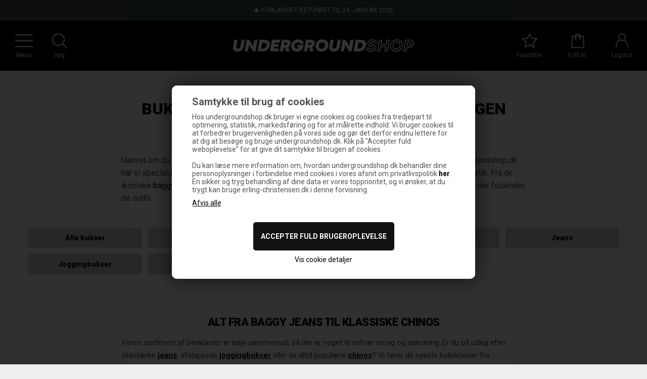

--- FILE ---
content_type: text/html; Charset=UTF-8
request_url: https://www.undergroundshop.dk/shop/bukser-og-shorts-453s1.html
body_size: 17162
content:
<!DOCTYPE html>
<html lang='da' class="webshop-html" xmlns:fb="http://ogp.me/ns/fb#">
<head>
<title>Bukser & Shorts | Find Baggy Jeans, Cargos & Chinos | Undergroundshop.dk</title>
<meta charset="UTF-8">
<meta name="viewport" content="width=device-width, initial-scale=1">
<script type="application/ld+json">
{
  "@context": "https://schema.org",
  "@graph": [
    {
      "@type": "Organization",
      "@id": "https://www.undergroundshop.dk#org",
      "name": "Undergroundshop.dk",
      "url": "https://www.undergroundshop.dk",
      "foundingDate": "2007",
      "email": "info@undergroundshop.dk",
      "telephone": "+4575959291",
      "logo": "https://www.undergroundshop.dk/images/skins/dandodesign/media/logo.png",
      "sameAs": [
        "https://www.facebook.com/Undergroundshopdk-106310752727293",
        "https://www.instagram.com/undergroundshop.dk/"
      ],
      "contactPoint": [{
        "@type": "ContactPoint",
        "contactType": "customer service",
        "email": "info@undergroundshop.dk",
        "telephone": "+4575959291",
        "areaServed": "DK",
        "availableLanguage": ["da","en"]
      }],
      "brand": [
        { "@type": "Brand", "name": "Lakor" },
        { "@type": "Brand", "name": "BLS Hafnia" },
        { "@type": "Brand", "name": "Butter Goods" },
        { "@type": "Brand", "name": "Adidas" },
        { "@type": "Brand", "name": "Dickies" },
        { "@type": "Brand", "name": "G-STAR" },
        { "@type": "Brand", "name": "Vans" },
        { "@type": "Brand", "name": "Superdry" },
        { "@type": "Brand", "name": "Obey" },
        { "@type": "Brand", "name": "New Era" },
        { "@type": "Brand", "name": "DC Shoes" },
        { "@type": "Brand", "name": "Columbia" },
        { "@type": "Brand", "name": "Lost Boys" },
        { "@type": "Brand", "name": "Icecream" }
      ]
    },
    {
      "@type": "ClothingStore",
      "@id": "https://www.undergroundshop.dk#store-vejle",
      "name": "Underground — Vejle",
      "url": "https://www.undergroundshop.dk/shop/cms-butikker.html",
      "address": {
        "@type": "PostalAddress",
        "streetAddress": "Nørregade 9A",
        "postalCode": "7100",
        "addressLocality": "Vejle",
        "addressCountry": "DK"
      },
      "telephone": "+4575959291",
      "priceRange": "$$",
      "employee": {
        "@type": "Person",
        "name": "Michael Nielsen",
        "jobTitle": "Store Manager"
      },
      "openingHoursSpecification": [
        { "@type": "OpeningHoursSpecification", "dayOfWeek": ["Monday","Tuesday","Wednesday","Thursday"], "opens": "10:00", "closes": "17:30" },
        { "@type": "OpeningHoursSpecification", "dayOfWeek": "Friday", "opens": "10:00", "closes": "18:00" },
        { "@type": "OpeningHoursSpecification", "dayOfWeek": "Saturday", "opens": "10:00", "closes": "15:00" }
      ],
      "parentOrganization": { "@id": "https://www.undergroundshop.dk#org" }
    },
    {
      "@type": "ClothingStore",
      "@id": "https://www.undergroundshop.dk#store-fredericia",
      "name": "Underground — Fredericia",
      "url": "https://www.undergroundshop.dk/shop/cms-butikker.html",
      "address": {
        "@type": "PostalAddress",
        "streetAddress": "Jyllandsgade 41b",
        "postalCode": "7000",
        "addressLocality": "Fredericia",
        "addressCountry": "DK"
      },
      "telephone": "+4575959291",
      "priceRange": "$$",
      "employee": {
        "@type": "Person",
        "name": "Jannick Rudebeck",
        "jobTitle": "Store Manager"
      },
      "openingHoursSpecification": [
        { "@type": "OpeningHoursSpecification", "dayOfWeek": ["Monday","Tuesday","Wednesday","Thursday"], "opens": "10:00", "closes": "17:30" },
        { "@type": "OpeningHoursSpecification", "dayOfWeek": "Friday", "opens": "10:00", "closes": "18:00" },
        { "@type": "OpeningHoursSpecification", "dayOfWeek": "Saturday", "opens": "10:00", "closes": "14:00" }
      ],
      "parentOrganization": { "@id": "https://www.undergroundshop.dk#org" }
    },
    {
      "@type": "WebSite",
      "@id": "https://www.undergroundshop.dk#website",
      "url": "https://www.undergroundshop.dk",
      "name": "Undergroundshop.dk",
      "inLanguage": "da-DK",
      "publisher": { "@id": "https://www.undergroundshop.dk#org" }
    }
  ]
}
</script>

<link rel="icon" type="image/x-icon" href="/images/favicon.ico">
    <meta http-equiv="Content-Type" content="text/html;charset=UTF-8" />
    <meta name="generator" content="DanDomain Webshop" />
    <link rel="canonical" href="https://www.undergroundshop.dk/shop/bukser-og-shorts-453s1.html"/>
    <meta property="og:title" content="Bukser og Shorts"/>
    <meta property="og:url" content="https://www.undergroundshop.dk/shop/bukser-og-shorts-453s1.html"/>
    <meta name="description" content="Stort udvalg af bukser og shorts til enhver stil. Shop baggy bukser, jeans og cargos fra brands som Carhartt og Dickies. 10% bonus & hurtig levering!">
    <meta http-equiv="Page-Enter" content="blendTrans(Duration=0)">
    <meta http-equiv="Page-Exit" content="blendTrans(Duration=0)">
    <script type="text/javascript">
        var UsesOwnDoctype = true
        var LanguageID = '26';
        var ReloadBasket = '';
        var MaxBuyMsg = 'Antal må ikke være større end';
        var MinBuyMsg = 'Antal må ikke være mindre end';
        var SelectVarMsg = 'Vælg variant før køb';
        var ProductNumber = '';
        var ProductVariantMasterID = '';
        var Keyword = '';
        var SelectVarTxt = 'Vælg variant';
        var ShowBasketUrl = '/shop/showbasket.html';
        var CurrencyReturnUrl = '/shop/bukser-og-shorts-453s1.html';
        var ReqVariantSelect = 'true';
        var EnablePicProtect = false;
        var PicprotectMsg = '(c) DanDomain WebShop System 2007';
        var AddedToBasketMessageTriggered = false;
        var CookiePolicy = {"cookiesRequireConsent":true,"allowTrackingCookies":false,"allowStatisticsCookies":false,"allowFunctionalCookies":false};
        setInterval(function(){SilentAjaxGetRequest(location.href);},900000);
    </script>
<script>
window.dataLayer = window.dataLayer || [];
function gtag(){dataLayer.push(arguments);}
gtag('consent', 'default', {
'ad_storage': 'denied',
'analytics_storage': 'denied',
'ad_user_data': 'denied',
'ad_personalization': 'denied',
'personalization_storage': 'denied',
'functionality_storage': 'denied',
'security_storage': 'granted'
});
</script>

<script src="https://www.googletagmanager.com/gtag/js?id=G-8F8MN6WYVX" class="shop-native-gtag-script" async ></script>
<script>
window.dataLayer = window.dataLayer || [];
function gtag(){dataLayer.push(arguments);}
gtag('js', new Date());
gtag('config', 'G-8F8MN6WYVX', { 'anonymize_ip': true });
gtag('set', 'ads_data_redaction', true);
gtag('config', '440293981', { 'anonymize_ip': true,'send_page_view': false });
</script>
    <script type="text/javascript" src="/shop/frontend/public/js/webshop.all.min.js?v=8.117.5220"></script>

<script type="text/javascript">
  const BasketProducts = ['023988','025239','022082'];
  const MenuBrands = ['Adidas','Dickies','Butter Goods','G-STAR','Lost Boys','ICECREAM','Lakor','BLS','New Era'];

  var gratislevering = 499;
  var cap = 1000;
  var price = 0;
  var shipping = 0;
  var freeShipping = 0;
  var freeCap = 0;
  var subColMax = 12;

  // Alertbar-indstillinger
  var alertbar = true;
  var alertbarClose = true;
  var christmas = false;
  var blackfriday = true;
  var alertbarProductcardOnly = false;
  var alertbarActive = ['03-11-2016', '05-08-2020'];
  var alertbarText = 'RABAT 🤑 SPAR 20% PÅ ALT. BRUG KODEN: SOL';
</script>

<!-- Google Search Console verifikation (gammel) -->
<meta name="google-site-verification" content="e1wGes9w7upb9PrtmTAAHSRrZ6ZRb337VCfX13lVe64" />

<!-- Google Merchant Center / ny verifikation -->
<meta name="google-site-verification" content="py3LdzdFoO7gnpfJVaNxkXWdQLsBKZ8wrVmi4QUXCuw" />


<!-- HEAD TOP – slanket/optimeret -->
<link rel="apple-touch-icon" sizes="180x180" href="/images/skins/dandodesign/media/fav/apple-icon-180x180.png">
<link rel="icon" type="image/png" sizes="32x32" href="/images/skins/dandodesign/media/fav/favicon-32x32.png">
<link rel="icon" type="image/png" sizes="16x16" href="/images/skins/dandodesign/media/fav/favicon-16x16.png">
<link rel="icon" type="image/png" sizes="192x192" href="/images/skins/dandodesign/media/fav/android-icon-192x192.png">
<link rel="manifest" href="/images/skins/dandodesign/media/fav/manifest.json">
<meta name="theme-color" content="#ffffff">
<meta name="facebook-domain-verification" content="n2hnl8xt6gv7in6klry9w1w3zlfbkq">

<script src="https://my.anyday.io/price-widget/anyday-price-widget.js" type="module" async></script>
</head>


<body class="webshop-productlist webshop-subcat webshop-body">
<link rel="preconnect" href="https://fonts.googleapis.com" crossorigin>
<link href="https://fonts.googleapis.com/css2?family=Roboto:wght@400;700;900&display=swap" rel="stylesheet">
<link href="/images/skins/dandodesign/css/styles.min.pagespeed.css?11" rel="stylesheet" type="text/css">


<style type="text/css">   #CookiePolicy {       background-color: #ffffff;       color: #000000;       left: 0;       width: 100%;       text-align: center;       z-index: 999;   }       #CookiePolicy h1, #CookiePolicy h2, #CookiePolicy h3, #CookiePolicy h4, #CookiePolicy h5  {       color: #000000;   }   #CookiePolicy label  {       color: #000000;   }       #CookiePolicy .Close {       display: block;       text-decoration: none;       font-size: 14px;       height: 20px;       position: absolute;       right: 10px;       top: 0;       width: 20px;       color: #000000;   }       .CookiePolicyCenterText {      margin: 30px auto;      text-align: left;      max-width: 100%;      position: relative;      width: 980px;   }       .CookiePolicyText {      padding-left:10px;   }</style>    <!--googleoff: all-->
<div id="CookiePolicy" class="fixed-bottom"><div class="CookiePolicyCenterText"><div class="CookiePolicyText"><p>
	<b>Samtykke til brug af cookies </b> Hos undergroundshop.dk bruger vi egne cookies og cookies fra tredjepart til optimering, statistik, markedsføring og for at målrette indhold. Vi bruger cookies til at forbedrer brugervenligheden på vores side og gør det derfor endnu lettere for at dig at besøge og bruge undergroundshop.dk. Klik på "Accepter fuld weboplevelse" for at give dit samtykke til brugen af cookies.<br />
	<br />
	Du kan læse mere information om, hvordan undergroundshop.dk behandler dine personoplysninger i forbindelse med cookies i vores afsnit om privatlivspolitik <a href="/shop/cms-Cookie--og-privatlivspolitik.html"><strong>her</strong></a>. En sikker og tryg behandling af dine data er vores topprioritet, og vi ønsker, at du trygt kan bruge erling-christensen.dk i denne forvisning.
</p>
<div class="cookie-policy-consents-container"><div class="cookie-policy-consents-area area-system-cookies"><input type="checkbox" checked disabled/><label>Nødvendige</label></div><div class="cookie-policy-consents-area area-tracking-cookies"><input type="checkbox" id="cookie-policy-consent-tracking" onclick="toggleConsentForCookieType(this)"/><label for="cookie-policy-consent-tracking">Markedsføring</label></div><div class="cookie-policy-consents-area area-functional-cookies"><input type="checkbox" id="cookie-policy-consent-functional" onclick="toggleConsentForCookieType(this)"/><label for="cookie-policy-consent-functional">Funktionelle</label></div><div class="cookie-policy-consents-area area-statistics-cookies"><input type="checkbox" id="cookie-policy-consent-statistics" onclick="toggleConsentForCookieType(this)"/><label for="cookie-policy-consent-statistics">Statistiske</label></div></div><div class="cookie-policy-details-link-container"><a href="#" onclick="toggleCookiePolicyDetails()">Vis cookie detaljer</a></div><div class="cookie-policy-details-container"><div class="rtable rtable--4cols"><div style="order:1;" class="rtable-cell rtable-header-cell">Cookie</div><div style="order:2;" class="rtable-cell cookie-policy-details-globally-mapped cookie-policy-details-thirdparty cookie-policy-details-column-name">_GRECAPTCHA</div><div style="order:3;" class="rtable-cell cookie-policy-details-globally-mapped cookie-policy-details-column-name">ASPSESSIONID*</div><div style="order:4;" class="rtable-cell cookie-policy-details-globally-mapped cookie-policy-details-column-name">basketIdentifier</div><div style="order:5;" class="rtable-cell cookie-policy-details-globally-mapped cookie-policy-details-column-name">DanDomainWebShop5Favorites</div><div style="order:6;" class="rtable-cell cookie-policy-details-globally-mapped cookie-policy-details-column-name">DDCookiePolicy</div><div style="order:7;" class="rtable-cell cookie-policy-details-globally-mapped cookie-policy-details-column-name">DDCookiePolicy-consent-functional</div><div style="order:8;" class="rtable-cell cookie-policy-details-globally-mapped cookie-policy-details-column-name">DDCookiePolicy-consent-statistics</div><div style="order:9;" class="rtable-cell cookie-policy-details-globally-mapped cookie-policy-details-column-name">DDCookiePolicy-consent-tracking</div><div style="order:10;" class="rtable-cell cookie-policy-details-globally-mapped cookie-policy-details-column-name">DDCookiePolicyDialog</div><div style="order:11;" class="rtable-cell cookie-policy-details-globally-mapped cookie-policy-details-column-name cookie-policy-details-exists-on-client">SharedSessionId</div><div style="order:12;" class="rtable-cell cookie-policy-details-globally-mapped cookie-policy-details-column-name">shop6TipBotFilterRandomStringValue</div><div style="order:13;" class="rtable-cell cookie-policy-details-globally-mapped cookie-policy-details-column-name">shopReviewRandomStringValue</div><div style="order:14;" class="rtable-cell cookie-policy-details-globally-mapped cookie-policy-details-column-name">shopShowBasketSendMailRandomStringValue</div><div style="order:15;" class="rtable-cell cookie-policy-details-globally-mapped cookie-policy-details-thirdparty cookie-policy-details-column-name">_ga(Viabill)</div><div style="order:16;" class="rtable-cell cookie-policy-details-globally-mapped cookie-policy-details-thirdparty cookie-policy-details-column-name">_ga*</div><div style="order:17;" class="rtable-cell cookie-policy-details-globally-mapped cookie-policy-details-thirdparty cookie-policy-details-column-name">_gat_gtag_UA(Viabill)</div><div style="order:18;" class="rtable-cell cookie-policy-details-globally-mapped cookie-policy-details-thirdparty cookie-policy-details-column-name">_gat_gtag_UA_</div><div style="order:19;" class="rtable-cell cookie-policy-details-globally-mapped cookie-policy-details-thirdparty cookie-policy-details-column-name">_gid</div><div style="order:20;" class="rtable-cell cookie-policy-details-globally-mapped cookie-policy-details-thirdparty cookie-policy-details-column-name">_gid(Viabill)</div><div style="order:21;" class="rtable-cell cookie-policy-details-globally-mapped cookie-policy-details-thirdparty cookie-policy-details-column-name">GPS</div><div style="order:22;" class="rtable-cell cookie-policy-details-globally-mapped cookie-policy-details-thirdparty cookie-policy-details-column-name">vb-user</div><div style="order:23;" class="rtable-cell cookie-policy-details-globally-mapped cookie-policy-details-thirdparty cookie-policy-details-column-name">VISITOR_INFO1_LIVE</div><div style="order:24;" class="rtable-cell cookie-policy-details-globally-mapped cookie-policy-details-thirdparty cookie-policy-details-column-name">YSC</div><div style="order:1;" class="rtable-cell rtable-header-cell">Kategori</div><div style="order:2;" class="rtable-cell cookie-policy-details-globally-mapped cookie-policy-details-thirdparty cookie-policy-details-column-category">Nødvendige</div><div style="order:3;" class="rtable-cell cookie-policy-details-globally-mapped cookie-policy-details-column-category">Nødvendige</div><div style="order:4;" class="rtable-cell cookie-policy-details-globally-mapped cookie-policy-details-column-category">Nødvendige</div><div style="order:5;" class="rtable-cell cookie-policy-details-globally-mapped cookie-policy-details-column-category">Nødvendige</div><div style="order:6;" class="rtable-cell cookie-policy-details-globally-mapped cookie-policy-details-column-category">Nødvendige</div><div style="order:7;" class="rtable-cell cookie-policy-details-globally-mapped cookie-policy-details-column-category">Nødvendige</div><div style="order:8;" class="rtable-cell cookie-policy-details-globally-mapped cookie-policy-details-column-category">Nødvendige</div><div style="order:9;" class="rtable-cell cookie-policy-details-globally-mapped cookie-policy-details-column-category">Nødvendige</div><div style="order:10;" class="rtable-cell cookie-policy-details-globally-mapped cookie-policy-details-column-category">Nødvendige</div><div style="order:11;" class="rtable-cell cookie-policy-details-globally-mapped cookie-policy-details-column-category cookie-policy-details-exists-on-client">Nødvendige</div><div style="order:12;" class="rtable-cell cookie-policy-details-globally-mapped cookie-policy-details-column-category">Nødvendige</div><div style="order:13;" class="rtable-cell cookie-policy-details-globally-mapped cookie-policy-details-column-category">Nødvendige</div><div style="order:14;" class="rtable-cell cookie-policy-details-globally-mapped cookie-policy-details-column-category">Nødvendige</div><div style="order:15;" class="rtable-cell cookie-policy-details-globally-mapped cookie-policy-details-thirdparty cookie-policy-details-column-category">Markedsføring</div><div style="order:16;" class="rtable-cell cookie-policy-details-globally-mapped cookie-policy-details-thirdparty cookie-policy-details-column-category">Markedsføring</div><div style="order:17;" class="rtable-cell cookie-policy-details-globally-mapped cookie-policy-details-thirdparty cookie-policy-details-column-category">Markedsføring</div><div style="order:18;" class="rtable-cell cookie-policy-details-globally-mapped cookie-policy-details-thirdparty cookie-policy-details-column-category">Markedsføring</div><div style="order:19;" class="rtable-cell cookie-policy-details-globally-mapped cookie-policy-details-thirdparty cookie-policy-details-column-category">Markedsføring</div><div style="order:20;" class="rtable-cell cookie-policy-details-globally-mapped cookie-policy-details-thirdparty cookie-policy-details-column-category">Markedsføring</div><div style="order:21;" class="rtable-cell cookie-policy-details-globally-mapped cookie-policy-details-thirdparty cookie-policy-details-column-category">Markedsføring</div><div style="order:22;" class="rtable-cell cookie-policy-details-globally-mapped cookie-policy-details-thirdparty cookie-policy-details-column-category">Markedsføring</div><div style="order:23;" class="rtable-cell cookie-policy-details-globally-mapped cookie-policy-details-thirdparty cookie-policy-details-column-category">Markedsføring</div><div style="order:24;" class="rtable-cell cookie-policy-details-globally-mapped cookie-policy-details-thirdparty cookie-policy-details-column-category">Markedsføring</div><div style="order:1;" class="rtable-cell rtable-header-cell">Beskrivelse</div><div style="order:2;" class="rtable-cell cookie-policy-details-globally-mapped cookie-policy-details-thirdparty cookie-policy-details-column-description">Bruges til Google ReCaptcha<div class="cookie-policy-third-party-details-container">Google LLC</div></div><div style="order:3;" class="rtable-cell cookie-policy-details-globally-mapped cookie-policy-details-column-description">Bruges til at gemme session data</div><div style="order:4;" class="rtable-cell cookie-policy-details-globally-mapped cookie-policy-details-column-description">Bruges til at gemme kurv</div><div style="order:5;" class="rtable-cell cookie-policy-details-globally-mapped cookie-policy-details-column-description">Bruges af funktionen favorit produkter</div><div style="order:6;" class="rtable-cell cookie-policy-details-globally-mapped cookie-policy-details-column-description">Bruges til at gemme cookie samtykke</div><div style="order:7;" class="rtable-cell cookie-policy-details-globally-mapped cookie-policy-details-column-description">Bruges til at gemme cookie samtykke</div><div style="order:8;" class="rtable-cell cookie-policy-details-globally-mapped cookie-policy-details-column-description">Bruges til at gemme cookie samtykke</div><div style="order:9;" class="rtable-cell cookie-policy-details-globally-mapped cookie-policy-details-column-description">Bruges til at gemme cookie samtykke</div><div style="order:10;" class="rtable-cell cookie-policy-details-globally-mapped cookie-policy-details-column-description">Bruges til at gemme cookie samtykke</div><div style="order:11;" class="rtable-cell cookie-policy-details-globally-mapped cookie-policy-details-column-description cookie-policy-details-exists-on-client">Bruges til at gemme session data</div><div style="order:12;" class="rtable-cell cookie-policy-details-globally-mapped cookie-policy-details-column-description">Bruges af funktionen tip en ven</div><div style="order:13;" class="rtable-cell cookie-policy-details-globally-mapped cookie-policy-details-column-description">Bruges af funktionen produkt anmeldelser</div><div style="order:14;" class="rtable-cell cookie-policy-details-globally-mapped cookie-policy-details-column-description">Bruges til send kurven til en ven funktionen</div><div style="order:15;" class="rtable-cell cookie-policy-details-globally-mapped cookie-policy-details-thirdparty cookie-policy-details-column-description">Google analytics bruges til at indsamle statistik om den besøgende<div class="cookie-policy-third-party-details-container">Google LLC</div></div><div style="order:16;" class="rtable-cell cookie-policy-details-globally-mapped cookie-policy-details-thirdparty cookie-policy-details-column-description">Google analytics bruges til at indsamle statistik om den besøgende<div class="cookie-policy-third-party-details-container">Google LLC</div></div><div style="order:17;" class="rtable-cell cookie-policy-details-globally-mapped cookie-policy-details-thirdparty cookie-policy-details-column-description">Bruges af Google til at tilpasse visning af annoncer<div class="cookie-policy-third-party-details-container">Google LLC</div></div><div style="order:18;" class="rtable-cell cookie-policy-details-globally-mapped cookie-policy-details-thirdparty cookie-policy-details-column-description">Bruges af Google til at tilpasse visning af annoncer<div class="cookie-policy-third-party-details-container">Google LLC</div></div><div style="order:19;" class="rtable-cell cookie-policy-details-globally-mapped cookie-policy-details-thirdparty cookie-policy-details-column-description">Google analytics bruges til at indsamle statistik om den besøgende<div class="cookie-policy-third-party-details-container">Google LLC</div></div><div style="order:20;" class="rtable-cell cookie-policy-details-globally-mapped cookie-policy-details-thirdparty cookie-policy-details-column-description">Google analytics bruges til at indsamle statistik om den besøgende<div class="cookie-policy-third-party-details-container">Google LLC</div></div><div style="order:21;" class="rtable-cell cookie-policy-details-globally-mapped cookie-policy-details-thirdparty cookie-policy-details-column-description">Bruges af Youtube til afspilning af video<div class="cookie-policy-third-party-details-container">youtube.com </div></div><div style="order:22;" class="rtable-cell cookie-policy-details-globally-mapped cookie-policy-details-thirdparty cookie-policy-details-column-description">Understøtter funktionen Viabill priskalkulation<div class="cookie-policy-third-party-details-container">ViaBill</div></div><div style="order:23;" class="rtable-cell cookie-policy-details-globally-mapped cookie-policy-details-thirdparty cookie-policy-details-column-description">Bruges af Youtube til afspilning af video<div class="cookie-policy-third-party-details-container">youtube.com</div></div><div style="order:24;" class="rtable-cell cookie-policy-details-globally-mapped cookie-policy-details-thirdparty cookie-policy-details-column-description">Bruges af Youtube til afspilning af video<div class="cookie-policy-third-party-details-container">youtube.com</div></div><div style="order:1;" class="rtable-cell rtable-header-cell">Udløb</div><div style="order:2;" class="rtable-cell cookie-policy-details-globally-mapped cookie-policy-details-thirdparty cookie-policy-details-column-expire">182 dage</div><div style="order:3;" class="rtable-cell cookie-policy-details-globally-mapped cookie-policy-details-column-expire">session</div><div style="order:4;" class="rtable-cell cookie-policy-details-globally-mapped cookie-policy-details-column-expire">30 dage</div><div style="order:5;" class="rtable-cell cookie-policy-details-globally-mapped cookie-policy-details-column-expire">365 dage</div><div style="order:6;" class="rtable-cell cookie-policy-details-globally-mapped cookie-policy-details-column-expire">365 dage</div><div style="order:7;" class="rtable-cell cookie-policy-details-globally-mapped cookie-policy-details-column-expire">365 dage</div><div style="order:8;" class="rtable-cell cookie-policy-details-globally-mapped cookie-policy-details-column-expire">365 dage</div><div style="order:9;" class="rtable-cell cookie-policy-details-globally-mapped cookie-policy-details-column-expire">365 dage</div><div style="order:10;" class="rtable-cell cookie-policy-details-globally-mapped cookie-policy-details-column-expire">365 dage</div><div style="order:11;" class="rtable-cell cookie-policy-details-globally-mapped cookie-policy-details-column-expire cookie-policy-details-exists-on-client">365 dage</div><div style="order:12;" class="rtable-cell cookie-policy-details-globally-mapped cookie-policy-details-column-expire">session</div><div style="order:13;" class="rtable-cell cookie-policy-details-globally-mapped cookie-policy-details-column-expire">session</div><div style="order:14;" class="rtable-cell cookie-policy-details-globally-mapped cookie-policy-details-column-expire">session</div><div style="order:15;" class="rtable-cell cookie-policy-details-globally-mapped cookie-policy-details-thirdparty cookie-policy-details-column-expire">730 dage</div><div style="order:16;" class="rtable-cell cookie-policy-details-globally-mapped cookie-policy-details-thirdparty cookie-policy-details-column-expire">730 dage</div><div style="order:17;" class="rtable-cell cookie-policy-details-globally-mapped cookie-policy-details-thirdparty cookie-policy-details-column-expire">1 dage</div><div style="order:18;" class="rtable-cell cookie-policy-details-globally-mapped cookie-policy-details-thirdparty cookie-policy-details-column-expire">2 minutter</div><div style="order:19;" class="rtable-cell cookie-policy-details-globally-mapped cookie-policy-details-thirdparty cookie-policy-details-column-expire">2 minutter</div><div style="order:20;" class="rtable-cell cookie-policy-details-globally-mapped cookie-policy-details-thirdparty cookie-policy-details-column-expire">1 dage</div><div style="order:21;" class="rtable-cell cookie-policy-details-globally-mapped cookie-policy-details-thirdparty cookie-policy-details-column-expire">1 dage</div><div style="order:22;" class="rtable-cell cookie-policy-details-globally-mapped cookie-policy-details-thirdparty cookie-policy-details-column-expire">365 dage</div><div style="order:23;" class="rtable-cell cookie-policy-details-globally-mapped cookie-policy-details-thirdparty cookie-policy-details-column-expire">180 dage</div><div style="order:24;" class="rtable-cell cookie-policy-details-globally-mapped cookie-policy-details-thirdparty cookie-policy-details-column-expire">session</div></div></div><div class="cookie-policy-accept-buttons-container"><input id="cookie-policy-accept-button" data-accept-text-original="Afvis alle" data-accept-text-modified="" class="cookie-policy-accept cookie-policy-button" type="button" value="Afvis alle" onclick="cookiePolicyAccept('d6c78a9a4252bf51a95fcd2b670e916044f83fd1')"/><input class="cookie-policy-accept-all cookie-policy-button" type="button" value="Accepter fuld brugeroplevelse" onclick="cookiePolicyAcceptAll('d6c78a9a4252bf51a95fcd2b670e916044f83fd1')"/></div></div></div></div>
<!--googleon: all-->
<div class="basketcontainer"></div>
<div class="basketOverlay hidden"></div>
<div class="wrapper">
  <!-- START: Topramme – USP (uden ekstra linje) -->
<style>
  .bar-inner{
    display:flex;justify-content:center;align-items:center;text-align:center;
    gap:20px;padding:4px 0;width:100%;margin:0 auto;white-space:nowrap;overflow:hidden;
    min-height:28px; /* reserver plads → mindre CLS */
  }
  .topinfo{
    background:#3A4A3F;color:#FFFFFF;text-transform:uppercase;
    font-size:12px; line-height:1.2; letter-spacing:.2px;
  }
  .mobile-only,.desktop-only{display:none}
  @media (max-width:767px){.mobile-only{display:inline-block}}
  @media (min-width:768px){.desktop-only{display:inline-block}.usp{text-align:left}}
  @media (prefers-reduced-motion: reduce){
    .topinfo { scroll-behavior:auto; }
  }
</style>

<section class="topinfo" aria-label="Butiksinformation og USP’er">
  <div class="bar-inner">
    <span id="desktop-usp" class="desktop-only usp">🎄 Forlænget returret til 24. januar 2026</span>
    <span id="mobile-usp"  class="mobile-only  usp">🎄 Forlænget returret til 24. januar 2026</span>
  </div>
</section>

<noscript>
  <div class="topinfo">
    <div class="bar-inner">🎄 Forlænget returret til 24/1 • 100% dansk ejet butik • Gratis ombytning • Kundeklub: 10% bonus • Gratis fragt over 499 DKK</div>
  </div>
</noscript>

<script>
  document.addEventListener('DOMContentLoaded', () => {
    const texts = [
      '🎄 Forlænget returret til 24. januar 2026',
      '100% dansk ejet butik',
      'Gratis ombytning',
      'Kundeklub: 10 % bonus',
      'Gratis fragt over 499 DKK'
    ];

    const mobileEl  = document.getElementById('mobile-usp');
    const desktopEl = document.getElementById('desktop-usp');

    const reduceMotion = window.matchMedia && window.matchMedia('(prefers-reduced-motion: reduce)').matches;
    if (reduceMotion) {
      if (mobileEl)  mobileEl.textContent  = texts[0];
      if (desktopEl) desktopEl.textContent = texts[0];
      return;
    }

    let i = 0;
    function rotate(){
      i = (i + 1) % texts.length;
      if (mobileEl)  mobileEl.textContent  = texts[i];
      if (desktopEl) desktopEl.textContent = texts[i];
    }
    setInterval(rotate, 5000);
  });
</script>
<!-- END: Topramme – USP (uden ekstra linje) -->

  <header><section><div id="logo"><a title="Undergroundshop.dk" href="/shop/frontpage.html"><img title="Undergroundshop.dk" alt="Undergroundshop.dk" border="0" class="WebShopSkinLogo" src="/images/skins/dandodesign/media/logo.png" width="100%" height="100%" /></a></div><form ID="Search_Form" method="POST" action="/shop/search-1.html" style="margin:0;"><input type="hidden" name="InitSearch" value="1"><span class="SearchTitle_SearchPage">Søg produkt</span><br><input type="text" name="Keyword" maxlength="50" size="12" class="SearchField_SearchPage" value=""><span class="nbsp">&nbsp;</span><input type="submit" value="Søg" name="Search" class="SubmitButton_SearchPage"><br></form><div id="favorites">
<div></div><span>Favoritter</span></div>
<div id="basket"><span class="visible-xs">Kurv</span><div id="basket-products"><span id="totalproducts">0</span></div><span class="hidden-xs" id="totalprice">0,00 kr.</span><div class="basketdropdown"></div>
</div>
<div id="login"><span>Log ind</span><span class="myPoints"></span></div>
<div id="menu"><span>Menu</span></div>
<div id="search"><span>Søg</span></div>
<div class="visible-xs" id="usp"></div><span class="hidden" id="totalshipping"></span></section></header>
  <nav><!--categories disk cache generated--><div id="ProductmenuContainer_DIV" class="ProductmenuContainer_DIV"><style type="text/css">.ProductMenu_MenuItemBold{font-weight:bold;}</style><ul id="ProductMenu_List"><li class="RootCategory_Productmenu has-dropdown"><a href="/shop/shop-4s1.html" class="CategoryLink0_Productmenu Deactiv_Productmenu Deactiv_ProductMenu" title="Shop"><span class="ProductMenu_MenuItemBold">Shop</span></a><ul class="dropdown"><li class="SubCategory1_Productmenu has-dropdown"><a href="/shop/overdele-505s1.html" class="CategoryLink1_Productmenu Deactiv_Productmenu Deactiv_ProductMenu" title="Overdele"><span class="ProductMenu_MenuItemBold">Overdele</span></a><ul class="dropdown"><li class="SubCategory2_Productmenu"><a href="/shop/alle-overdele-508c1.html" class="CategoryLink2_Productmenu Deactiv_Productmenu Deactiv_ProductMenu" title="Alle overdele">Alle overdele</a></li><li class="SubCategory2_Productmenu"><a href="/shop/haettetroejer-338c1.html" class="CategoryLink2_Productmenu Deactiv_Productmenu Deactiv_ProductMenu" title="Hættetrøjer">Hættetrøjer</a></li><li class="SubCategory2_Productmenu"><a href="/shop/ziphaettetroejer-502c1.html" class="CategoryLink2_Productmenu Deactiv_Productmenu Deactiv_ProductMenu" title="Ziphættetrøjer">Ziphættetrøjer</a></li><li class="SubCategory2_Productmenu"><a href="/shop/troejer-og-crewnecks-500c1.html" class="CategoryLink2_Productmenu Deactiv_Productmenu Deactiv_ProductMenu" title="Trøjer og Crewnecks">Trøjer og Crewnecks</a></li><li class="SubCategory2_Productmenu"><a href="/shop/t-shirts-48c1.html" class="CategoryLink2_Productmenu Deactiv_Productmenu Deactiv_ProductMenu" title="T-Shirts">T-Shirts</a></li><li class="SubCategory2_Productmenu"><a href="/shop/langaermede-t-shirts-499c1.html" class="CategoryLink2_Productmenu Deactiv_Productmenu Deactiv_ProductMenu" title="Langærmede T-shirts">Langærmede T-shirts</a></li><li class="SubCategory2_Productmenu"><a href="/shop/skjorter-95c1.html" class="CategoryLink2_Productmenu Deactiv_Productmenu Deactiv_ProductMenu" title="Skjorter">Skjorter</a></li><li class="SubCategory2_Productmenu"><a href="/shop/strik-742c1.html" class="CategoryLink2_Productmenu Deactiv_Productmenu Deactiv_ProductMenu" title="Strik">Strik</a></li></ul></li><li class="SubCategory1_Productmenu has-dropdown active"><a name="ActiveCategory_A" ID="ActiveCategory_A"></a><a href="/shop/bukser-og-shorts-453s1.html" class="CategoryLink1_Productmenu Activ_Productmenu Activ_ProductMenu" title="Bukser og Shorts"><span class="ProductMenu_MenuItemBold">Bukser og Shorts</span></a><ul class="dropdown"><li class="SubCategory2_Productmenu"><a href="/shop/alle-bukser-11c1.html" class="CategoryLink2_Productmenu Deactiv_Productmenu Deactiv_ProductMenu" title="Alle bukser">Alle bukser</a></li><li class="SubCategory2_Productmenu"><a href="/shop/baggy-bukser-652c1.html" class="CategoryLink2_Productmenu Deactiv_Productmenu Deactiv_ProductMenu" title="Baggy Bukser">Baggy Bukser</a></li><li class="SubCategory2_Productmenu"><a href="/shop/cargobukser-491c1.html" class="CategoryLink2_Productmenu Deactiv_Productmenu Deactiv_ProductMenu" title="Cargobukser">Cargobukser</a></li><li class="SubCategory2_Productmenu"><a href="/shop/chinos-490c1.html" class="CategoryLink2_Productmenu Deactiv_Productmenu Deactiv_ProductMenu" title="Chinos">Chinos</a></li><li class="SubCategory2_Productmenu"><a href="/shop/jeans-504c1.html" class="CategoryLink2_Productmenu Deactiv_Productmenu Deactiv_ProductMenu" title="Jeans">Jeans</a></li><li class="SubCategory2_Productmenu"><a href="/shop/joggingbukser-492c1.html" class="CategoryLink2_Productmenu Deactiv_Productmenu Deactiv_ProductMenu" title="Joggingbukser">Joggingbukser</a></li><li class="SubCategory2_Productmenu"><a href="/shop/shorts-44c1.html" class="CategoryLink2_Productmenu Deactiv_Productmenu Deactiv_ProductMenu" title="Shorts">Shorts</a></li><li class="SubCategory2_Productmenu"><a href="/shop/badebukser-496c1.html" class="CategoryLink2_Productmenu Deactiv_Productmenu Deactiv_ProductMenu" title="Badebukser">Badebukser</a></li></ul></li><li class="SubCategory1_Productmenu has-dropdown"><a href="/shop/jakker-446s1.html" class="CategoryLink1_Productmenu Deactiv_Productmenu Deactiv_ProductMenu" title="Jakker"><span class="ProductMenu_MenuItemBold">Jakker</span></a><ul class="dropdown"><li class="SubCategory2_Productmenu"><a href="/shop/alle-jakker-12c1.html" class="CategoryLink2_Productmenu Deactiv_Productmenu Deactiv_ProductMenu" title="Alle jakker">Alle jakker</a></li><li class="SubCategory2_Productmenu"><a href="/shop/overgangsjakker-472c1.html" class="CategoryLink2_Productmenu Deactiv_Productmenu Deactiv_ProductMenu" title="Overgangsjakker">Overgangsjakker</a></li><li class="SubCategory2_Productmenu"><a href="/shop/vinterjakker-474c1.html" class="CategoryLink2_Productmenu Deactiv_Productmenu Deactiv_ProductMenu" title="Vinterjakker">Vinterjakker</a></li></ul></li><li class="SubCategory1_Productmenu has-dropdown"><a href="/shop/accessories-448s1.html" class="CategoryLink1_Productmenu Deactiv_Productmenu Deactiv_ProductMenu" title="Accessories"><span class="ProductMenu_MenuItemBold">Accessories</span></a><ul class="dropdown"><li class="SubCategory2_Productmenu"><a href="/shop/alt-tilbehoer-506c1.html" class="CategoryLink2_Productmenu Deactiv_Productmenu Deactiv_ProductMenu" title="Alt tilbehør">Alt tilbehør</a></li><li class="SubCategory2_Productmenu"><a href="/shop/accessories-36c1.html" class="CategoryLink2_Productmenu Deactiv_Productmenu Deactiv_ProductMenu" title="Accessories">Accessories</a></li><li class="SubCategory2_Productmenu"><a href="/shop/boxershorts-49c1.html" class="CategoryLink2_Productmenu Deactiv_Productmenu Deactiv_ProductMenu" title="Boxershorts">Boxershorts</a></li><li class="SubCategory2_Productmenu"><a href="/shop/baelter-37c1.html" class="CategoryLink2_Productmenu Deactiv_Productmenu Deactiv_ProductMenu" title="Bælter">Bælter</a></li><li class="SubCategory2_Productmenu"><a href="/shop/huer-38c1.html" class="CategoryLink2_Productmenu Deactiv_Productmenu Deactiv_ProductMenu" title="Huer">Huer</a></li><li class="SubCategory2_Productmenu"><a href="/shop/solbriller-486c1.html" class="CategoryLink2_Productmenu Deactiv_Productmenu Deactiv_ProductMenu" title="Solbriller">Solbriller</a></li><li class="SubCategory2_Productmenu"><a href="/shop/stroemper-497c1.html" class="CategoryLink2_Productmenu Deactiv_Productmenu Deactiv_ProductMenu" title="Strømper">Strømper</a></li><li class="SubCategory2_Productmenu"><a href="/shop/tasker-og-rygsaekke-108c1.html" class="CategoryLink2_Productmenu Deactiv_Productmenu Deactiv_ProductMenu" title="Tasker og Rygsække">Tasker og Rygsække</a></li><li class="SubCategory2_Productmenu"><a href="/shop/returlabel-521c1.html" class="CategoryLink2_Productmenu Deactiv_Productmenu Deactiv_ProductMenu" title="Returlabel">Returlabel</a></li></ul></li><li class="SubCategory1_Productmenu has-dropdown"><a href="/shop/caps-450s1.html" class="CategoryLink1_Productmenu Deactiv_Productmenu Deactiv_ProductMenu" title="Caps"><span class="ProductMenu_MenuItemBold">Caps</span></a><ul class="dropdown"><li class="SubCategory2_Productmenu"><a href="/shop/alle-caps-39c1.html" class="CategoryLink2_Productmenu Deactiv_Productmenu Deactiv_ProductMenu" title="Alle caps">Alle caps</a></li><li class="SubCategory2_Productmenu"><a href="/shop/baseball-caps-730c1.html" class="CategoryLink2_Productmenu Deactiv_Productmenu Deactiv_ProductMenu" title="Baseball Caps">Baseball Caps</a></li><li class="SubCategory2_Productmenu"><a href="/shop/bucket-hats-637c1.html" class="CategoryLink2_Productmenu Deactiv_Productmenu Deactiv_ProductMenu" title="Bucket Hats">Bucket Hats</a></li><li class="SubCategory2_Productmenu"><a href="/shop/dad-hats-638c1.html" class="CategoryLink2_Productmenu Deactiv_Productmenu Deactiv_ProductMenu" title="Dad Hats">Dad Hats</a></li><li class="SubCategory2_Productmenu"><a href="/shop/flexfit-caps-476c1.html" class="CategoryLink2_Productmenu Deactiv_Productmenu Deactiv_ProductMenu" title="Flexfit Caps">Flexfit Caps</a></li><li class="SubCategory2_Productmenu"><a href="/shop/snapback-caps-477c1.html" class="CategoryLink2_Productmenu Deactiv_Productmenu Deactiv_ProductMenu" title="Snapback Caps">Snapback Caps</a></li><li class="SubCategory2_Productmenu"><a href="/shop/trucker-caps-478c1.html" class="CategoryLink2_Productmenu Deactiv_Productmenu Deactiv_ProductMenu" title="Trucker Caps">Trucker Caps</a></li></ul></li><li class="SubCategory1_Productmenu has-dropdown"><a href="/shop/sko-510s1.html" class="CategoryLink1_Productmenu Deactiv_Productmenu Deactiv_ProductMenu" title="Sko"><span class="ProductMenu_MenuItemBold">Sko</span></a><ul class="dropdown"><li class="SubCategory2_Productmenu"><a href="/shop/alle-sko-43c1.html" class="CategoryLink2_Productmenu Deactiv_Productmenu Deactiv_ProductMenu" title="Alle sko">Alle sko</a></li><li class="SubCategory2_Productmenu"><a href="/shop/sandaler-607c1.html" class="CategoryLink2_Productmenu Deactiv_Productmenu Deactiv_ProductMenu" title="Sandaler">Sandaler</a></li><li class="SubCategory2_Productmenu"><a href="/shop/skate-action-sko-512c1.html" class="CategoryLink2_Productmenu Deactiv_Productmenu Deactiv_ProductMenu" title="Skate/Action Sko">Skate/Action Sko</a></li><li class="SubCategory2_Productmenu"><a href="/shop/skopleje-570c1.html" class="CategoryLink2_Productmenu Deactiv_Productmenu Deactiv_ProductMenu" title="Skopleje">Skopleje</a></li></ul></li><li class="SubCategory1_Productmenu has-dropdown"><a href="/shop/skate-310s1.html" class="CategoryLink1_Productmenu Deactiv_Productmenu Deactiv_ProductMenu" title="Skate"><span class="ProductMenu_MenuItemBold">Skate</span></a><ul class="dropdown"><li class="SubCategory2_Productmenu"><a href="/shop/hjul-313c1.html" class="CategoryLink2_Productmenu Deactiv_Productmenu Deactiv_ProductMenu" title="Hjul">Hjul</a></li><li class="SubCategory2_Productmenu"><a href="/shop/komplet-skateboard-312c1.html" class="CategoryLink2_Productmenu Deactiv_Productmenu Deactiv_ProductMenu" title="Komplet Skateboard">Komplet Skateboard</a></li><li class="SubCategory2_Productmenu"><a href="/shop/skateboard-311c1.html" class="CategoryLink2_Productmenu Deactiv_Productmenu Deactiv_ProductMenu" title="Skateboard">Skateboard</a></li><li class="SubCategory2_Productmenu"><a href="/shop/tilbehoer-315c1.html" class="CategoryLink2_Productmenu Deactiv_Productmenu Deactiv_ProductMenu" title="Tilbehør">Tilbehør</a></li><li class="SubCategory2_Productmenu"><a href="/shop/trucks-314c1.html" class="CategoryLink2_Productmenu Deactiv_Productmenu Deactiv_ProductMenu" title="Trucks">Trucks</a></li></ul></li></ul></li><li class="RootCategory_Productmenu has-dropdown"><a href="/shop/brands-3s1.html" class="CategoryLink0_Productmenu Deactiv_Productmenu Deactiv_ProductMenu" title="Brands"><span class="ProductMenu_MenuItemBold">Brands</span></a><ul class="dropdown"><li class="SubCategory1_Productmenu"><a href="/shop/adidas-237c1.html" class="CategoryLink1_Productmenu Deactiv_Productmenu Deactiv_ProductMenu" title="Adidas">Adidas</a></li><li class="SubCategory1_Productmenu"><a href="/shop/billionaire-boys-club-679c1.html" class="CategoryLink1_Productmenu Deactiv_Productmenu Deactiv_ProductMenu" title="Billionaire Boys Club">Billionaire Boys Club</a></li><li class="SubCategory1_Productmenu"><a href="/shop/bls-681c1.html" class="CategoryLink1_Productmenu Deactiv_Productmenu Deactiv_ProductMenu" title="BLS">BLS</a></li><li class="SubCategory1_Productmenu"><a href="/shop/butter-goods-663c1.html" class="CategoryLink1_Productmenu Deactiv_Productmenu Deactiv_ProductMenu" title="Butter Goods">Butter Goods</a></li><li class="SubCategory1_Productmenu"><a href="/shop/butter-x-peanuts-740c1.html" class="CategoryLink1_Productmenu Deactiv_Productmenu Deactiv_ProductMenu" title="Butter x Peanuts">Butter x Peanuts</a></li><li class="SubCategory1_Productmenu"><a href="/shop/calvin-klein-743c1.html" class="CategoryLink1_Productmenu Deactiv_Productmenu Deactiv_ProductMenu" title="Calvin Klein">Calvin Klein</a></li><li class="SubCategory1_Productmenu"><a href="/shop/carhartt-wip-109c1.html" class="CategoryLink1_Productmenu Deactiv_Productmenu Deactiv_ProductMenu" title="Carhartt WIP">Carhartt WIP</a></li><li class="SubCategory1_Productmenu"><a href="/shop/columbia-678c1.html" class="CategoryLink1_Productmenu Deactiv_Productmenu Deactiv_ProductMenu" title="Columbia">Columbia</a></li><li class="SubCategory1_Productmenu"><a href="/shop/crep-protect-560c1.html" class="CategoryLink1_Productmenu Deactiv_Productmenu Deactiv_ProductMenu" title="Crep Protect">Crep Protect</a></li><li class="SubCategory1_Productmenu"><a href="/shop/dc-82c1.html" class="CategoryLink1_Productmenu Deactiv_Productmenu Deactiv_ProductMenu" title="DC">DC</a></li><li class="SubCategory1_Productmenu"><a href="/shop/dickies-170c1.html" class="CategoryLink1_Productmenu Deactiv_Productmenu Deactiv_ProductMenu" title="Dickies">Dickies</a></li><li class="SubCategory1_Productmenu"><a href="/shop/edwin-731c1.html" class="CategoryLink1_Productmenu Deactiv_Productmenu Deactiv_ProductMenu" title="Edwin">Edwin</a></li><li class="SubCategory1_Productmenu"><a href="/shop/elliker-741c1.html" class="CategoryLink1_Productmenu Deactiv_Productmenu Deactiv_ProductMenu" title="Elliker">Elliker</a></li><li class="SubCategory1_Productmenu"><a href="/shop/flexfit-65c1.html" class="CategoryLink1_Productmenu Deactiv_Productmenu Deactiv_ProductMenu" title="Flexfit">Flexfit</a></li><li class="SubCategory1_Productmenu"><a href="/shop/globe-213c1.html" class="CategoryLink1_Productmenu Deactiv_Productmenu Deactiv_ProductMenu" title="Globe">Globe</a></li><li class="SubCategory1_Productmenu"><a href="/shop/g-star-738c1.html" class="CategoryLink1_Productmenu Deactiv_Productmenu Deactiv_ProductMenu" title="G-STAR">G-STAR</a></li><li class="SubCategory1_Productmenu"><a href="/shop/hugo-blue-687c1.html" class="CategoryLink1_Productmenu Deactiv_Productmenu Deactiv_ProductMenu" title="Hugo Blue">Hugo Blue</a></li><li class="SubCategory1_Productmenu"><a href="/shop/icecream-680c1.html" class="CategoryLink1_Productmenu Deactiv_Productmenu Deactiv_ProductMenu" title="ICECREAM">ICECREAM</a></li><li class="SubCategory1_Productmenu"><a href="/shop/lakor-669c1.html" class="CategoryLink1_Productmenu Deactiv_Productmenu Deactiv_ProductMenu" title="Lakor">Lakor</a></li><li class="SubCategory1_Productmenu"><a href="/shop/lost-boys-684c1.html" class="CategoryLink1_Productmenu Deactiv_Productmenu Deactiv_ProductMenu" title="Lost Boys">Lost Boys</a></li><li class="SubCategory1_Productmenu"><a href="/shop/market-677c1.html" class="CategoryLink1_Productmenu Deactiv_Productmenu Deactiv_ProductMenu" title="Market">Market</a></li><li class="SubCategory1_Productmenu"><a href="/shop/new-balance-numeric-668c1.html" class="CategoryLink1_Productmenu Deactiv_Productmenu Deactiv_ProductMenu" title="New Balance Numeric">New Balance Numeric</a></li><li class="SubCategory1_Productmenu"><a href="/shop/new-era-166c1.html" class="CategoryLink1_Productmenu Deactiv_Productmenu Deactiv_ProductMenu" title="New Era">New Era</a></li><li class="SubCategory1_Productmenu"><a href="/shop/obey-664c1.html" class="CategoryLink1_Productmenu Deactiv_Productmenu Deactiv_ProductMenu" title="Obey">Obey</a></li><li class="SubCategory1_Productmenu"><a href="/shop/polar-skate-co-739c1.html" class="CategoryLink1_Productmenu Deactiv_Productmenu Deactiv_ProductMenu" title="Polar Skate Co.">Polar Skate Co.</a></li><li class="SubCategory1_Productmenu"><a href="/shop/stan-ray-672c1.html" class="CategoryLink1_Productmenu Deactiv_Productmenu Deactiv_ProductMenu" title="Stan Ray">Stan Ray</a></li><li class="SubCategory1_Productmenu"><a href="/shop/superdry-357c1.html" class="CategoryLink1_Productmenu Deactiv_Productmenu Deactiv_ProductMenu" title="Superdry">Superdry</a></li><li class="SubCategory1_Productmenu"><a href="/shop/the-loose-company-737c1.html" class="CategoryLink1_Productmenu Deactiv_Productmenu Deactiv_ProductMenu" title="The Loose Company">The Loose Company</a></li><li class="SubCategory1_Productmenu"><a href="/shop/vans-189c1.html" class="CategoryLink1_Productmenu Deactiv_Productmenu Deactiv_ProductMenu" title="Vans">Vans</a></li><li class="SubCategory1_Productmenu"><a href="/shop/wasted-paris-676c1.html" class="CategoryLink1_Productmenu Deactiv_Productmenu Deactiv_ProductMenu" title="Wasted Paris">Wasted Paris</a></li></ul></li><li class="RootCategory_Productmenu"><a href="/shop/hot-lige-nu-555c1.html" class="CategoryLink0_Productmenu Deactiv_Productmenu Deactiv_ProductMenu" title="Hot lige nu 🔥">Hot lige nu 🔥</a></li><li class="RootCategory_Productmenu has-dropdown"><a href="/shop/gaveideer-732s1.html" class="CategoryLink0_Productmenu Deactiv_Productmenu Deactiv_ProductMenu" title="Gaveidéer"><span class="ProductMenu_MenuItemBold">Gaveidéer</span></a><ul class="dropdown"><li class="SubCategory1_Productmenu"><a href="/shop/gaver-0-300-kr-734c1.html" class="CategoryLink1_Productmenu Deactiv_Productmenu Deactiv_ProductMenu" title="Gaver 0-300 kr">Gaver 0-300 kr</a></li><li class="SubCategory1_Productmenu"><a href="/shop/gaver-301-500-kr-735c1.html" class="CategoryLink1_Productmenu Deactiv_Productmenu Deactiv_ProductMenu" title="Gaver 301-500 kr">Gaver 301-500 kr</a></li><li class="SubCategory1_Productmenu"><a href="/shop/gaver-501-1000-kr-736c1.html" class="CategoryLink1_Productmenu Deactiv_Productmenu Deactiv_ProductMenu" title="Gaver 501-1000 kr">Gaver 501-1000 kr</a></li><li class="SubCategory1_Productmenu"><a href="/shop/info-om-julehandel-733c1.html" class="CategoryLink1_Productmenu Deactiv_Productmenu Deactiv_ProductMenu" title="Info om julehandel">Info om julehandel</a></li></ul></li></ul><!--<CategoryStructure></CategoryStructure>--></div><input type="hidden" value="3" id="RootCatagory"><!--categories loaded in: 219ms--><ul id="productmenu_extra">
  <li class="RootCategory_Productmenu"><a href="/shop/news-ALL-1.html">Nyheder</a></li>
</ul></nav>
  <!--<section class="topinfo_2" style="background:#FFFF00;font-size:14px;color:#FFFFFff"><b>DER KAN FOREKOMME EKSTRA LEVERINGSTID PGA. USÆDVANGLIGT MANGE ORDRER I FORBINDELSE MED BLACK WEEK</b></section>-->
  <article>
    <div class="content"><div><script>$(document ).ready(function() {buildCategoryFilter('?CatIdentity=453&ContentPage=showsubcats&Search=0&AdvSearch=0')});</script><div id="ProductFilter-Container"></div><div id="Content_Productlist"><style type="text/css">
.CmsPageStyle
{
padding-left:px;
padding-right:px;
padding-top:px;
padding-bottom:px;
}
.CmsPageStyle_Table{width:100%;height:100%;}
</style>

<table class="CmsPageStyle_Table" border="0" cellspacing="0" cellpadding="0"><tr><td class="CmsPageStyle" valign="top"><div class="SubCats_Categories_Container"><div class="seo-block top-intro">    <style type="text/css">        .seo-block { max-width: 1200px; margin: 0 auto; position: static !important; font-family: inherit; padding: 0 15px; text-align: center; }        .centered-header { padding-top: 20px; margin-bottom: 30px; }        .centered-header .breadcrumb { margin-bottom: 10px; display: flex; justify-content: center; font-size: 14px; color: #888; }        .centered-header h1 { font-size: 32px; font-weight: 900; text-transform: uppercase; margin: 0 auto; color: #000; display: inline-block; }        .top-intro-text { max-width: 800px; margin: 0 auto; text-align: left; padding-bottom: 40px; }        .seo-block h2 { margin: 0 0 12px 0; font-size: 24px; line-height: 1.2; font-weight: 850; text-transform: uppercase; letter-spacing: -0.5px; color: #000; text-align: center; }        .seo-block p { line-height: 1.6; color: #444; font-size: 16px; }        @media (max-width: 768px) { .centered-header h1 { font-size: 24px; } .seo-block h2 { font-size: 20px !important; } }    </style>    <div class="centered-header">        <div class="breadcrumb">            <a href="/">Forside</a> / <a href="https://www.undergroundshop.dk/shop/shop-4s1.html">Shop</a> / <a href="https://www.undergroundshop.dk/shop/bukser-og-shorts-453s1.html">Bukser og Shorts</a>        </div>        <h1>Bukser og shorts til gaden og hverdagen</h1>    </div>    <div class="top-intro-text">        <h2>Find den perfekte pasform og stil</h2>        <p>            Uanset om du er til det helt baggy look eller en mere klassisk silhuet, finder du det her. Hos Undergroundshop.dk har vi specialiseret os i bukser og shorts, der kombinerer holdbarhed med autentisk streetwear-æstetik. Fra de ikoniske <a href="https://www.undergroundshop.dk/shop/baggy-652c1.html">baggy bukser</a> og tekniske <a href="https://www.undergroundshop.dk/shop/cargobukser-491c1.html">cargobukser</a> til sommerens uundværlige <a href="https://www.undergroundshop.dk/shop/shorts-44c1.html">shorts</a> – vi har udvalget, der fuldender dit outfit.        </p>    </div></div><div class="mellemside-container" style="max-width: 1200px; margin: 0 auto; padding: 0 15px;">    <ul class="SubCats_Categories_UL"><li style="float:left;width:100%;"><div class="subcat"><div class="subcat-image"></div><div class="subcat-name"><a href="/shop/alle-bukser-11c1.html" title="Alle bukser" >Alle bukser</a></div></div></li><li style="float:left;width:100%;"><div class="subcat"><div class="subcat-image"></div><div class="subcat-name"><a href="/shop/baggy-bukser-652c1.html" title="Baggy Bukser" >Baggy Bukser</a></div></div></li><li style="float:left;width:100%;"><div class="subcat"><div class="subcat-image"></div><div class="subcat-name"><a href="/shop/cargobukser-491c1.html" title="Cargobukser" >Cargobukser</a></div></div></li><li style="float:left;width:100%;"><div class="subcat"><div class="subcat-image"></div><div class="subcat-name"><a href="/shop/chinos-490c1.html" title="Chinos" >Chinos</a></div></div></li><li style="float:left;width:100%;"><div class="subcat"><div class="subcat-image"></div><div class="subcat-name"><a href="/shop/jeans-504c1.html" title="Jeans" >Jeans</a></div></div></li><li style="float:left;width:100%;"><div class="subcat"><div class="subcat-image"></div><div class="subcat-name"><a href="/shop/joggingbukser-492c1.html" title="Joggingbukser" >Joggingbukser</a></div></div></li><li style="float:left;width:100%;"><div class="subcat"><div class="subcat-image"></div><div class="subcat-name"><a href="/shop/shorts-44c1.html" title="Shorts" >Shorts</a></div></div></li><li style="float:left;width:100%;"><div class="subcat"><div class="subcat-image"></div><div class="subcat-name"><a href="/shop/badebukser-496c1.html" title="Badebukser" >Badebukser</a></div></div></li><li style="clear:both;"></li></ul></div></div><script type="text/javascript">AddImageOverlay('','/images/skins/dandodesign/media/transparent.png',0,'20','ProdList_SpecialOffer');                </script><script type="text/javascript">AddImageOverlay('','/images/skins/us/dk/images/discount-background.png',1,'10','ProdList_Savings','','',0,26,9,'#ffffff',12);                </script></td></tr></table><div class="CategoryFooterContent"><div class="seo-block footer-content">
    <style type="text/css">
        .footer-content { padding: 40px 15px 60px 15px; border-top: 1px solid #eee; text-align: center; }
        .footer-content h2 { margin: 35px auto 15px auto; font-size: 22px; font-weight: 850; text-transform: uppercase; color: #000; max-width: 850px; }
        .footer-content p { max-width: 800px; margin: 0 auto 20px auto; line-height: 1.7; color: #444; font-size: 15px; text-align: left; }
        .footer-content ul { margin: 15px auto 25px auto; color: #444; max-width: 600px; text-align: left; }
        .footer-content li { margin-bottom: 10px; line-height: 1.6; }
        .footer-content a { color: #000; text-decoration: underline; font-weight: 600; }
        .footer-content details { background: #f9f9f9; padding: 12px 15px; margin: 0 auto 10px auto; border-radius: 4px; border: 1px solid #eee; max-width: 800px; text-align: left; }
        .footer-content summary { cursor: pointer; font-weight: 700; list-style: none; color: #000; }
        .expert-byline { font-size: 13px; font-style: italic; color: #888; margin: 40px auto 0 auto; padding-top: 20px; border-top: 1px dashed #eee; max-width: 800px; text-align: center; }
    </style>

    <h2>Alt fra baggy jeans til klassiske chinos</h2>
    <p>
        Vores sortiment af benklæder er nøje sammensat, så der er noget til enhver smag og anledning. Er du på udkig efter slidstærke <a href="https://www.undergroundshop.dk/shop/jeans-504c1.html">jeans</a>, afslappede <a href="https://www.undergroundshop.dk/shop/joggingbukser-492c1.html">joggingbukser</a> eller de altid populære <a href="https://www.undergroundshop.dk/shop/chinos-490c1.html">chinos</a>? Vi fører de nyeste kollektioner fra sværvægtere som <a href="https://www.undergroundshop.dk/shop/carhartt-wip-109c1.html">Carhartt WIP</a> og <a href="https://www.undergroundshop.dk/shop/dickies-170c1.html">Dickies</a>, der er kendt for deres uovertrufne kvalitet og pasform.
    </p>

    <h2>Håndplukket udvalg og personlig service</h2>
    <p>
        Som autoriseret forhandler garanterer vi for ægtheden af alle vores produkter. Vi ved, at pasform er alt, når det kommer til bukser. Derfor er du altid velkommen til at kigge forbi vores fysiske butikker i <strong>Vejle eller Fredericia</strong> for at prøve modellerne og få vejledning om størrelser. Hvis du shopper online, sørger vi for lynhurtig levering med GLS.
    </p>

    <ul>
        <li><strong>Gratis fragt:</strong> Ved køb over 499 kr.</li>
        <li><strong>10% Medlemsbonus:</strong> Du optjener altid bonus på dine køb</li>
        <li><strong>Lynhurtig levering:</strong> 1-3 hverdage med GLS</li>
        <li><strong>Gratis ombytning:</strong> Via den vedlagte returlabel, hvis bukserne ikke passer</li>
        <li><strong>Trustpilot:</strong> Vi er stolte af vores score på 4,8</li>
    </ul>

    <h3>FAQ: Spørgsmål om bukser og shorts hos Undergroundshop.dk</h3>
    <details>
        <summary>Hvordan finder jeg den rigtige størrelse i baggy bukser?</summary>
        <p>Baggy bukser er designet til at sidde løst. Vi anbefaler ofte din normale taljestørrelse, men besøg os gerne i butikken for at prøve de forskellige pasformer fra f.eks. Dickies eller Carhartt.</p>
    </details>
    <details>
        <summary>Kan jeg korte mine bukser op hos jer?</summary>
        <p>Du kan altid få rådgivning om længde og pasform i vores butikker i Vejle og Fredericia, så du sikrer dig det helt rigtige look.</p>
    </details>

    <div class="expert-byline">
        Kurateret af Underground Skate & Style Team – Autentiske bukser siden starten.
    </div>
</div></div></div><!--Products loaded in 202ms--></div></div>
  </article>
  <style>
  /* Mobiljusteringer – kun spacing og CTA */
  @media (max-width: 767px){
    .maillist-fix{ margin-top:-15px !important; }
    .maillist-fix h2{
      font-size:20px !important; line-height:1.25 !important; margin-bottom:6px !important;
    }
    .maillist-fix p{
      font-size:12px !important; line-height:1.5 !important; margin-bottom:14px !important;
    }
    .maillist-fix .cta-btn{
      display:block !important; width:100% !important; max-width:340px; margin:0 auto;
      padding:12px 18px !important; box-shadow:0 2px 8px rgba(0,0,0,.25);
    }
    footer[role="contentinfo"]{ padding-bottom:48px !important; } /* ekstra luft nederst på mobil */
  }

  /* Kun lidt CTA-feedback – ændrer ikke temaet */
  .cta-btn{ transition:all .18s ease; border:2px solid transparent; }
  .cta-btn:hover,.cta-btn:focus{ border-color:#111; transform:translateY(-1px); }
</style>

<!-- KUNDEKLUB -->
<section class="maillist maillist-fix" aria-labelledby="newsletter-heading" role="region"
         style="background:linear-gradient(180deg,#1e1e1e 0%,#111 100%);color:#fff;padding:20px 0;margin:0;">
  <div style="max-width:1200px;margin:0 auto;text-align:center;padding:0 16px;">
    <h2 id="newsletter-heading" style="margin:0 0 8px 0;font-size:24px;line-height:1.2;font-weight:800;letter-spacing:.2px;">
      Join Undergroundshop.dk’s Kundeklub – få 10% tilbage på alt
    </h2>
    <p style="margin:0 0 16px 0;font-size:13px;line-height:1.6;opacity:.9;">
      Først med nye drops, eksklusive tilbud &amp; events. Din bonus kan bruges allerede på næste køb.
    </p>
    <a href="/shop/customer.html?utm_source=footer&utm_medium=site&utm_campaign=kundeklub"
       class="knap cta-btn"
       title="Tilmeld kundeklub"
       aria-label="Tilmeld kundeklub – få 10% tilbage på alt"
       style="display:inline-block;background:#fff;color:#111;padding:12px 22px;border-radius:6px;font-weight:800;text-transform:uppercase;letter-spacing:.3px;">
       Tilmeld kundeklub gratis
    </a>
  </div>
</section>

<!-- FOOTER (credits fjernet helt) -->
<footer role="contentinfo" aria-label="Sidefod">
  <section aria-label="Genveje og information">
    <ul>
      <li>
        <b class="black">Top brands</b>
        <ul class="list_link">
          <li><a href="/shop/bls-681c1.html" title="BLS Hafnia">BLS Hafnia</a></li>
          <li><a href="/shop/butter-goods-663c1.html" title="Butter Goods">Butter Goods</a></li>
          <li><a href="/shop/lost-boys-684c1.html" title="Lost Boys">Lost Boys</a></li>
          <li><a href="/shop/dickies-170c1.html" title="Dickies">Dickies</a></li>
          <li><a href="/shop/lakor-669c1.html" title="Lakor">Lakor</a></li>
          <li><a href="/shop/new-era-166c1.html" title="New Era">New Era</a></li>
          <li><a href="/shop/vans-189c1.html" title="Vans">Vans</a></li>
        </ul>
      </li>

      <li>
        <b class="black" title="Top kategorier">Top kategorier</b>
        <ul class="list_link">
          <li><a href="/shop/t-shirts-48c1.html" title="T-shirts">T-shirts</a></li>
          <li><a href="/shop/haettetroejer-338c1.html" title="Hoodies">Hoodies</a></li>
          <li><a href="/shop/ziphaettetroejer-502c1.html" title="Ziphættetrøjer">Ziphættetrøjer</a></li>
          <li><a href="/shop/alle-jakker-12c1.html" title="Jakker">Jakker</a></li>
          <li><a href="/shop/cargobukser-491c1.html" title="Cargobukser">Cargobukser</a></li>
          <li><a href="/shop/baggy-bukser-652c1.html" title="Baggy bukser">Baggy bukser</a></li>
          <li><a href="/shop/alle-caps-39c1.html" title="Caps">Caps</a></li>
        </ul>
      </li>

      <li>
        <b class="black" title="Kontakt">Kontakt</b>
        <address class="list_link" style="font-style: normal;">
          <div class="bold">Webshop</div>
          <div class="ks"><span>Man-Fre</span><span>10:00–17:00</span></div>
          <div class="ks"><span>Lør</span><span>10:00–14:00</span></div>
          <br>
          <span>Telefon: <a href="tel:+4575959291" title="Telefon: +45 75 95 92 91">+45 75 95 92 91</a></span>
          <br><br>
          <a href="mailto:info@undergroundshop.dk" title="E-mail: info@undergroundshop.dk">info@undergroundshop.dk</a>
          <br><br>
          <ul class="list_icon" aria-label="Sociale medier">
            <li><a target="_blank" rel="noopener noreferrer" title="Facebook" href="https://www.facebook.com/Undergroundshopdk-106310752727293"><i class="fa fa-facebook-square" aria-hidden="true"></i><span class="sr-only">Facebook</span></a></li>
            <li><a target="_blank" rel="noopener noreferrer" title="Instagram" href="https://www.instagram.com/undergroundshop.dk/"><i class="fa fa-instagram" aria-hidden="true"></i><span class="sr-only">Instagram</span></a></li>
          </ul>
        </address>
      </li>

      <li>
        <b class="black" title="Kundeservice">Kundeservice</b>
        <ul class="list_link">
          <li><a href="/shop/terms.html" title="Købsvilkår">Købsvilkår</a></li>
          <li><a href="/shop/cms-butikker.html" title="Butikker">Butikker</a></li>
          <li><a href="/shop/cms-faqs.html" title="FAQ & Kundeservice">FAQ &amp; Kundeservice</a></li>
          <li><a href="/shop/returlabel-81575p.html" title="Retur & ombytning">Retur &amp; ombytning</a></li>
          <li><a href="/shop/gavekort-37423p.html" title="Gavekort">Gavekort</a></li>
          <li><a href="/shop/customer.html" title="Kundeklub">Kundeklub</a></li>
          <li><a href="javascript:CookieConsentRenew();" title="Opdater samtykke til brug af cookies">Cookie-indstillinger</a></li>
        </ul>
      </li>
    </ul>
  </section>
</footer>

<!-- Doofinder (uændret) -->
<script>
  const dfLayerOptions = { installationId: '4feffef3-97e2-4035-8130-c1ed5f9dafd0', zone: 'eu1' };
  (function (l, a, y, e, r, s) {
    r = l.createElement(a); r.onload = e; r.async = 1; r.src = y;
    s = l.getElementsByTagName(a)[0]; s.parentNode.insertBefore(r, s);
  })(document, 'script','https://cdn.doofinder.com/livelayer/1/js/loader.min.js', function () {
    doofinderLoader.load(dfLayerOptions);
  });
</script>

</div>

<script type="text/javascript">
$(function(){DetectBrowser();});
</script>
<!--Page loaded in: 96ms-->
<div id="divRememberToBuy" style="display:none"></div>
<div id="ReviewDialog" style="display:none;"></div>
<script>
  if (CookiePolicy.allowTrackingCookies && 
      !window.location.href.includes('onepagecheckout.html') &&
      !window.location.href.includes('order4.html') &&
      !window.location.href.includes('basket.html') &&
      !window.location.href.includes('checkout.html')) {
    let klyTrack = document.createElement('script');
    klyTrack.type = 'text/javascript';
    klyTrack.src = 'https://static.klaviyo.com/onsite/js/klaviyo.js?company_id=WHuWkQ';
    klyTrack.async = true;
    let ss = document.getElementsByTagName('script')[0];
    ss.parentNode.insertBefore(klyTrack, ss);
  }
</script>

<script type="text/javascript" src="/images/skins/dandodesign/js/scripts.min.pagespeed.js?121"></script>

<div id="fb-root"></div>
<script>
(function(d, s, id) {
  var js, fjs = d.getElementsByTagName(s)[0];
  if (d.getElementById(id)) return;
  js = d.createElement(s); js.id = id;
  js.src = "//connect.facebook.net/da_DK/sdk.js#xfbml=1&version=v2.4&appId=424968820867615";
  fjs.parentNode.insertBefore(js, fjs);
}(document, 'script', 'facebook-jssdk'));
</script>
<script src='https://loyalty.headsapp.dk/script?externalId=acdfa1aa-d35b-4ff7-9b23-2ede5e44b106' async type='text/javascript'></script>
<script>
(function(){window.viabillOptions = window.viabillOptions || [];window.viabillOptions.push({'pricetag.cookiesEnabled':['necessary'] });var o=document.createElement('script');o.type='text/javascript';o.async=true;o.src='https://pricetag.viabill.com/script/ukLm5Por1YA%3D';var s=document.getElementsByTagName('script')[0];s.parentNode.insertBefore(o,s);})();
</script>

<script type="text/javascript">$.ajax({type: "POST",url: "/shop/StatInit.asp",data: {SharedSessionId:"56965A5E-B7A6-488F-951C-7F29A45A6915"}});</script>
</body>

</html>

--- FILE ---
content_type: text/css
request_url: https://www.undergroundshop.dk/images/skins/dandodesign/css/styles.min.pagespeed.css?11
body_size: 48379
content:
@charset "UTF-8";

/*
gul e1f517
grøn 2dcf81
*/ 

/*overall*/
* {-webkit-box-sizing: border-box;-moz-box-sizing: border-box;box-sizing: border-box;}

::-webkit-scrollbar {-webkit-appearance: none;width: 7px}
::-webkit-scrollbar-thumb {border-radius: 4px;background-color: rgba(0,0,0,.3);-webkit-box-shadow: 0 0 1px rgba(255,255,255,.5)}

.fancybox-inner * {outline:0!important}
html,body,input, textarea, select, button {font-size: 14px;color:#000;font-family: 'Roboto', serif}
body {background:#eeeeee;margin:0}
ul{margin:0;padding:0} 
a {color:#000;text-decoration:none}
a:hover {text-decoration:underline}

h1 {font-size: 28px;margin:0 0 15px 0;font-weight: 700;}
h2 {font-size: 28px;font-weight:bold;margin: 10px 0 0 0;}
h3 {font-size: 18px;}
p {margin:0px}
img {max-width: 100%!important;max-height: 100%;vertical-align: middle;border: 0;}
input[type=password]:focus,input[type=text]:focus,input[type=email]:focus,textarea:focus{box-shadow:0 0 5px rgba(177, 177, 177, 0.7);background:#fafafa;border-color:#999;outline:0}
input[type="submit"]{cursor:pointer}
.container,.topline>ul,nav>ul,nav>div>ul,article,footer>section,footer .credits section {margin:0 auto 0;width: 1400px;max-width: 95%;position:relative}
.container {overflow:hidden}
.fade {-webkit-transition: all .5s ease;-moz-transition: all .5s ease;-o-transition: all .5s ease;transition: all .5s ease;}
.hover:hover {opacity: 0.7}
.padding {padding:15px}
.knap,
#customer_lookup_submit,
.buyWrapperHeadline,
.ButtonWrapperText,
#confirm-complete-button{-webkit-appearance: none;border-radius:0;line-height:20px;font-weight:600;border:0px;background:#2c2c2c;color:#fff;display:inline-block;text-transform: uppercase;padding:8px 20px;text-align:center;	-webkit-transition: all .5s ease;-moz-transition: all .5s ease;-ms-transition: all .5s ease;-o-transition: all .5s ease;transition: all .5s ease;}
.knap:hover,
.buyWrapper:hover span,
.ButtonWrapperText:hover,
#confirm-complete-button:hover{text-decoration:none;opacity: 0.8;color:#fff}
::-webkit-input-placeholder {color: #000}:-moz-placeholder {color: #000}::-moz-placeholder {color: #000}:-ms-input-placeholder {color: #000}
.hidden {display:none!important}
.text-left {text-align: left;}
.text-right {text-align: right;}
.text-center {text-align: center;margin-left: auto;margin-right: auto;}
.text-upper {text-transform:uppercase}
.row {position:relative;overflow:hidden}
.left {float:left}
.right {float:right}
.imgfade {position: relative; overflow: hidden;}
.imgfade img {-webkit-transition: 2.0s ease;transition: 2.0s ease;}
.imgfade:hover img {-webkit-transform: scale(1.08);transform: scale(1.08);}
.black {font-weight: 600;}
.semi {font-weight:800}

.breadcrumb *,
.SubCats_BreadCrumb * {color: #3a3a3a;font-size: 14px;}

.breadcrumb *,
.SubCats_BreadCrumb * {color:#646464;font-size: 12px;}

@media (max-width: 879px) { 
	.breadcrumb *,
	.SubCats_BreadCrumb * {font-size:10px}
	
	h1 {font-size: 20px;}
	h2 {font-size: 20px}
	h3 {font-size: 18px;}
	body {font-size:13px}
	.padding {padding:5px}
    .head {font-size:16px}
	.hidden-xs,.hidden-sm {display: none!important}
	/*.leftmenu{display:none}*/
	article {max-width:100%}
	article > .content {padding:5px}
	.container {max-width:100%}
}

@media (min-width: 880px) { 
	.visible-xs {display:none!important}
	article {position:relative}
	article .content {margin-top: 10px;}
	
   	.fixed {position:fixed;width:100%;z-index: 999}
	
	/*
	article:after {content:'';clear:both;display:block}
	
	article .leftmenu {float:left;width:20%}
	body:not(.webshop-productlist):not(.webshop-productinfo) .content, body.webshop-search .content {width:100%}
	body:not(.webshop-productlist):not(.webshop-productinfo) .leftmenu, body.webshop-search .leftmenu {display:none}
	*/
	body.sticky {margin-top:50px}
	body.sticky nav {position: fixed;top:0;width:100%;z-index:999}
}

/*------------------labels start--------------------*/
.label1 {width:100px;font-size:12px;position:absolute;bottom:0;left:0;font-weight:bold;background:#00875a;color:#fff;padding:5px}
@media (max-width:880px) {
    .label1{font-size:10px;padding:2px;width:80px}
}
.label2 {width:65px;font-size:12px;position:absolute;bottom:0;left:0;font-weight:bold;background:#ff0000;color:#fff;padding:5px}
@media (max-width:880px) {
    .label2{font-size:10px;padding:2px;width:55px}
}
.label2right {margin-left:110px}
@media (max-width:880px) {
    .label2right {margin-left:85px}
}
/*------------------labels end--------------------*/

/*------------------topinfo start--------------------*/
section.topinfo {text-align:center;padding:6px 0;z-index: 999999999;}
@media (max-width: 630px) {
	section.topinfo {font-size: 12px!important}
}
section.topinfo_2 {text-align:center;padding:6px 0}
@media (max-width: 630px) {
	section.topinfo_2 {font-size: 12px!important;padding:6px 0!important}
}
/*------------------topinfo end--------------------*/

/*------------------topline start--------------------*/
section.topline {overflow:hidden;background:#000000;color:#fff;padding:10px 0}
section.topline ul {max-width:100%;padding:0px;list-style:none;position:relative;text-align:center;font-size:12px}
section.topline > ul > li {display:inline-block;padding:0 20px}
section.topline > ul > li .fa {padding-right:10px;color:#fff}
section.topline > ul > li:last-child {margin-left:15px;background: url('/images/skins/dandodesign/media/icon-emaerket.png') no-repeat left center;padding-left:30px}
@media (max-width: 879px) {
    section.topline > ul {max-width:100%}
    section.topline > ul > li {width:33%;padding:0;margin:0px;float:left}
    section.topline > ul > li:last-child {display:none}
    section.topline>ul>li .fa {padding-right:5px}
}
@media (max-width: 630px) {
	section.topline ul {font-size:9px}
    section.topline > ul > li {width:50%}
    section.topline > ul > li:nth-child(3) {display:none}
}
/*------------------topline end--------------------*/

/*------------------header & nav start--------------------*/
.filterSticky header {opacity:0.8}
header > section {display:flex;justify-content: center;align-items: center;height: 100%;/* position: sticky; *//* top: 0; *//* z-index: 999; */}

header #menu {position:absolute;left:30px;width:35px;background: url('/images/skins/dandodesign/media/icon-menu.png') no-repeat top 2px center;background-size: 35px;}

header #search {left:100px;position:absolute;width:35px;background:url('/images/skins/dandodesign/media/icon-search.png') no-repeat top center;background-size: 30px;}

header #logo {max-width:45%}

header #favorites {width:85px;background:url('/images/skins/dandodesign/media/icon-favorites.png') no-repeat top center;background-size:30px;right: 190px;}
header #favorites > div {display:none;color:#fff;padding:0 8px;height:20px;line-height:20px;text-align: center;border-radius:25px;position:absolute;right:5px;z-index:9;top:-9px;font-size:12px;font-weight:bold}

header #basket  {width:75px;background:url('/images/skins/dandodesign/media/icon-basket.png') no-repeat top center;background-size:26px;right: 100px;}
header #basket #totalproducts {display:none;color:#fff;padding:0 8px;height:25px;width:25px;line-height:25px;text-align: center;border-radius:50%;position:absolute;right:0px;z-index:9;top:-11px;font-weight:bold;font-size:12px}
@media(max-width:880px) {
	header #basket #totalproducts {font-size: 8px;}
}
header #login {width:60px;background:url('/images/skins/dandodesign/media/icon-login.png') no-repeat top center;background-size:25px;right: 20px;}
header #login .myPoints {display:none;color:#fff;/* padding:0 8px; */height:20px;line-height:20px;text-align: right;border-radius:25px;position:absolute;right:5px;z-index:9;top:-9px;font-size:12px;font-weight:bold;right: -15px;}
@media(max-width:880px) {
	header #login .myPoints {right: 0px;font-size: 8px;}
}
header #menu,
header #search,
header #favorites,
header #basket,
header #login {text-align:center;height:50px;position:absolute;top:25px;cursor:pointer;color:#fff;}
header #menu > span,
header #search > span,
header #favorites > span,
header #basket > span,
header #login > span {display:block;font-size:12px;bottom:0;position:absolute;margin:0px auto;left:0;right:0;transition: all .3s ease;color:#ebebeb}

header #menu:hover span,
header #search:hover span,
header #favorites:hover span,
header #basket:hover span#totalprice,
header #login:hover span {text-decoration:underline}


header #Search_Form {display:none;width:100%;position: absolute;top: 110px;z-index: 99999;left:0px;margin:0!important;width: 98%;left: 1%;}
header #Search_Form:after{content:'\f002 ';font-family:FontAwesome;font-size:16px;position:absolute;color:rgba(177, 177, 177, 0.5);top:5px;right:5px;height:32px;width:32px;line-height:32px;text-align:center;}
header #Search_Form .SearchField_SearchPage {height:40px;width:100%;padding:0 0 0 10px;border: 1px solid rgba(177, 177, 177, 0.5);border-radius: 0px;padding-left: 10px;-webkit-box-sizing: border-box;-moz-box-sizing: border-box;box-sizing: border-box;} 
header #Search_Form .SubmitButton_SearchPage {z-index:1;background:transparent;border:0;font-weight:normal;color:transparent;position: absolute;top: 0px;right: 0px;bottom: 0px;padding: 0 15px;outline: 0;}
header #Search_Form .nbsp, #Search_Form .SearchTitle_SearchPage, #Search_Form br {display:none}

@media (max-width: 879px) {
	header #Search_Form {top:60px}
}

/*resmenu*/
.reslogin {font-size:14px!important;background: url('/images/skins/dandodesign/media/icon-login-black.png') no-repeat 0px 10px ;background-size:15px;margin-left:20px}
.resfav {font-size:14px!important;background: url('/images/skins/dandodesign/media/icon-favorite.png') no-repeat 0px 10px ;background-size:17px;margin-left:20px}

.resmenu {position:fixed;background: #fff;max-width: 85%;width:500px;left:-500px;top:0;bottom:0;height:100%;z-index:9999;transition: all 0.5s ease-in-out;overflow-y: auto;}
.resmenu .ShowBrands {text-decoration: underline}
body.res .resmenu {left:0}
.resmenu > ul {margin-top:40px}
.resmenu ul {list-style: none;padding:0px;}
.res #resoverlay {position: fixed;display: block;width: 100%;height: 100%;top: 0;left: 0;right: 0;bottom: 0;background-color: rgba(0,0,0,0.5);z-index: 7050;cursor: pointer;}

.resmenu #resmenulogin {position:absolute;top: 10px;text-decoration: underline;left:130px;background: url('/images/skins/dandodesign/media/icon-login-black.png') no-repeat;line-height: 20px;padding-left: 25px;background-size: 15px;}
.resmenu #resmenufav {position:absolute;top: 10px;text-decoration: underline;left:20px;background: url('/images/skins/dandodesign/media/icon-favorite.png') no-repeat;line-height: 20px;padding-left: 25px;background-size: 20px;}

.resmenu > .fa {cursor:pointer;color:#000;position:absolute;right:30px;font-size:20px;top:10px}
.resmenu > .fa:hover {color:#000}
.resmenu a {display:block}
.resmenu #ProductMenu_List li {position:relative}
.resmeuu #ProductMenu_List a {display:block}
.resmenu #ProductMenu_List .dropdown {display:none;background:#fff}
.resmenu .CategoryLink0_Productmenu {line-height: 40px;padding-left:20px}
.resmenu #ProductMenu_List .CategoryLink0_Productmenu, .resmenu #ProductMenu_List .CategoryLink0_Productmenu span {font-size: 16px;/* text-transform: uppercase; */font-weight: normal;}
.resmenu #ProductMenu_List li.SubCategory1_Productmenu {padding-left:20px;line-height:25px;}
.resmenu #ProductMenu_List .CategoryLink1_Productmenu {font-size:13px;}
.resmenu .plus {display:block!important;cursor:pointer;font-size:28px;position: absolute;right:0px;width:100px;text-align:right;padding-right:30px;top: 5px;margin-top:0px}
.resmenu #ProductMenu_List > li a {color:#000!important}

.resmenu #ProductMenu_List > li.RootCategory_Productmenu a[title="UDSALG"] {color:#bd2828!important}

.resmenu #ProductMenu_List .Productmenu_Category_Icon {display:none}
.resmenu #ProductMenu_List li.SubCategory1_Productmenu {line-height:20px;padding-left:20px}
.resmenu #ProductMenu_List li.SubCategory2_Productmenu {line-height:20px;padding-left:0px}

.resmenu #ProductMenu_List > li.RootCategory_Productmenu {border-bottom:1px solid #eaeaea}
.resmenu #ProductMenu_List > li.RootCategory_Productmenu:first-child {border-top: 1px solid #eaeaea;}
.resmenu #ProductMenu_List > li.RootCategory_Productmenu:last-child {border-bottom: 1px solid #eaeaea;}

.resmenu #ProductMenu_List li.SubCategory1_Productmenu {line-height:30px;border-bottom:1px solid #f1f1f1}
.resmenu #ProductMenu_List li.SubCategory1_Productmenu .plus {font-size:16px;margin-right:5px}

.resmenu #ProductMenu_List .blogmenu {background:#f2f2f2}
.resmenu #ProductMenu_List .ksmenu {background:#f2f2f2}
.resmenu #ProductMenu_List .ksmenu .dropdown {padding:0px 20px}
.resmenu #ProductMenu_List .ksmenu .dropdown li .ks span:first-child {display:inline-block;width:80px}
.resmenu #ProductMenu_List .ksmenu .dropdown li > a.mail {margin-top:0px!important;text-decoration: none!important}
.resmenu #ProductMenu_List .ksmenu .dropdown li > a {margin-top:10px;font-size:14px;text-decoration:underline}


/*basket dropdown*/
/*
header #basket.hover .basketdropdown { display:block}
header #basket .basketdropdown {z-index:99;text-align:left;cursor:initial;color:#000;font-size:12px;display:none;top: 50px;right:0;padding:15px;width:350px;position:absolute;background:#eeeeee;border: 1px solid rgba(0,0,0,0.2);}
header #basket .basketdropdown b {font-size:18px;display:block;padding:15px;text-align:center}
header #basket .basketdropdown .ProductContainer {overflow:hidden;padding:5px 15px}
header #basket .basketdropdown .ProductContainer > div.ProductOperator {float:left;width:20px;text-align:center}
header #basket .basketdropdown .ProductContainer > div.ProductAmount {float:left;width:60px;text-align:center}
header #basket .basketdropdown .ProductContainer > div.ProductName {float:left;width:160px}
header #basket .basketdropdown .ProductContainer > div.ProductTotalPrice {float:right;}

header #basket .basketdropdown .ProductContainerSeperator {border-bottom:1px solid #cecece}
header #basket .basketdropdown .ProductContainerTotalPrice {font-size:13px!important}
header #basket .basketdropdown .ButtonContainer {overflow:hidden;margin:15px}
header #basket .basketdropdown .ButtonContainer a:first-child {float:left}
header #basket .basketdropdown .ButtonContainer a:last-child {float:right}
header #basket .basketdropdown .ShippingContainer {background: #009f31;font-size:14px;text-align:center;padding:10px 0;font-weight:bold;color: #fff;}
header #basket .basketdropdown .ShippingContainer span {font-weight:bold;color:#000}

header #basket .basketdropdown {padding:0px}
header #basket .basketdropdown .empty {text-align: center;font-size:14px}
header #basket .basketdropdown .empty > div {padding:25px 15px}
header #basket .basketdropdown .empty > div:last-child {background:#dedede}
@media (max-width: 879px) { 
	header #basket .basketdropdown {width: 100%;left: 0;right: 0;position: fixed;}
	header #basket .basketdropdown .ButtonContainer a {padding: 5px 10pxpx;}
	header #basket .basketdropdown .ProductContainer > div.ProductName {width:50%}
	header #basket .basketdropdown .ProductAmount {display:none}
}
*/
@media (min-width: 880px) {
	/*header #basket:hover .basketdropdown {display:block}*/
	
	header {position: sticky;height:100px;background:#000;border-top:1px solid #252525;border-bottom:1px solid #252525;top: 0;z-index: 999;}

	/*nav*/
	#productmenu_extra {display:none}
    nav {background:#000;height:50px;display: none;}
	nav #ActiveCategory_A, nav .Heading_Productmenu {display:none}
    nav ul {list-style: none}
    nav #ProductMenu_List .RootCategory_Productmenu a {display:block}
	nav #ProductMenu_List {width:1200px;height:50px;display:flex!important;flex-direction: row;position:relative}
	nav #ProductMenu_List li.RootCategory_Productmenu {flex-grow:1;text-align: center;}
	nav #ProductMenu_List li.RootCategory_Productmenu > a {line-height:50px;font-size:16px;display: block;color: #fff;font-weight:800;text-transform: uppercase}
	nav #ProductMenu_List li.RootCategory_Productmenu > a span {font-weight:800!important}
	nav #ProductMenu_List > li.active > a,
	nav #ProductMenu_List li.RootCategory_Productmenu:hover > a {color:#737373;text-decoration: none;}
	
	/*topmenu dropdown*/
    nav #ProductMenu_List .RootCategory_Productmenu > .dropdown {z-index: 999;top:50px;transition: all .2s ease .1s;border-top:4px solid #737373;margin-top:10px;background:#fff;width:100%;-webkit-columns: 5; -moz-columns: 5; columns: 5;box-shadow: 0px 0px 20px 0px #595959;position: absolute;width: 100%;left: 0;right: 0;text-align: left;-webkit-background-clip: padding-box;background-clip: padding-box;display: block;padding: 0px;margin: 0;opacity: 0;z-index: 99;visibility: hidden;}
	nav #ProductMenu_List .RootCategory_Productmenu:hover > .dropdown {opacity: 1;visibility: visible;}
	nav #ProductMenu_List .RootCategory_Productmenu > .dropdown > li {page-break-inside: avoid;break-inside: avoid-column;}
	nav #ProductMenu_List .RootCategory_Productmenu > .dropdown > li  {padding:5px}
	

	/*topmenu dropdown levels*/
	nav #ProductMenu_List .RootCategory_Productmenu li.SubCategory1_Productmenu {vertical-align: top;}
	nav #ProductMenu_List .RootCategory_Productmenu .CategoryLink1_Productmenu {text-transform:uppercase;color:#222222;font-weight:bold;font-size:14px;padding:15px 0 5px 10px;border-bottom:1px solid #e8e8e8}
	nav #ProductMenu_List .RootCategory_Productmenu .CategoryLink2_Productmenu {padding:2px 0 2px 10px}
	nav #ProductMenu_List .RootCategory_Productmenu .SubCategory2_Productmenu,
    nav #ProductMenu_List .RootCategory_Productmenu .SubCategory2_Productmenu  a{font-size:13px}
	nav #ProductMenu_List .RootCategory_Productmenu .SubCategory2_Productmenu:last-child {border-bottom:0px}
	nav #ProductMenu_List .RootCategory_Productmenu li.SubCategory2_Productmenu > .dropdown {display:none}
	
	/*mærker*/
	nav #ProductMenu_List > li:nth-child(2) > ul.dropdown a.CategoryLink1_Productmenu {border:0px;padding:2px;text-transform: none}
}
@media (max-width: 879px) {
   nav,.topline {display:none}
	header {background:#000;position:sticky;top:0px;height: 50px;z-index: 999}
	/*header > section:after {content:'';height:1px;position:absolute;top:26px;border-bottom:1px solid rgb(43,43,43);width:100%}*/
	header > section {height:100%}
	
	header #menu {width:50px;left:0;height:35px;top: 15px;background-size: 23px;}
	header #menu > span {color:#a0a0a0;font-size:9px}


	header #search {width:50px;left:50px;height:35px;top: 15px;background-size: 20px;}
	header #search > span {color:#a0a0a0;font-size:9px}

	header #favorites {display:none;width:50px;top: 15px;background-size:30px;height: 35px;right: 100px;}
	header #favorites > div {right: 0px;font-size: 8px;}
	header #favorites > span {color:#a0a0a0;font-size:8px}

	header #basket {top: 13px;background-size:25px;height: 35px;right: 0px;width: 50px;background-size: 20px;}
	header #basket > span {color:#a0a0a0;font-size:9px}

	header #login {display:none;top: 15px;background-size:25px;height: 35px;width: 50px;right: 0px;}
	header #login > span {color:#a0a0a0;font-size: 9px;}

	header #usp {color:#fff;text-align: center;position:absolute;top:8px;font-weight:bold;right:5px;font-size:9px;display: none;}

	header #menu > span,
	header #search > span,
	header #favorites > span,
	header #basket > span,
	header #login > span {display: none;}

	
}

/*------------------header end--------------------*/

/*------------------forside start--------------------*/
.webshop-frontpage .topline,
.webshop-frontpage .trustpilot-widget,
.webshop-frontpage footer .credits {display:none}
.webshop-frontpage {background:#fff}
@media (min-width: 880px) {
	.webshop-frontpage .content > div > .container {width:100%;max-width: 100%}
	.webshop-frontpage .container > br {display:none}
	
	.webshop-frontpage article {width:100%;max-width:100%}
	.webshop-frontpage article .content {margin:0px}
}

b.bighead {color:#000;margin:50px 0 25px;display:block;text-align:center;font-size:26px}
@media (max-width: 879px) {
    b.bighead{margin:30px 0 10px 0;font-size:18px}
}
.webshop-frontpage .product-list .bighead {margin-bottom:15px}

@media (min-width: 880px) { 
    
	.webshop-frontpage .seo {padding:50px 0px;background: #fff}
	.webshop-frontpage .seo h2 {font-size:16px;margin:0}
	.webshop-frontpage .seo .container  div {column-count: 2}
}
@media (max-width: 879px) { 
	.webshop-frontpage article > .content {padding:0px}
	.webshop-frontpage .seo {padding:20px 5px;background: #fff}
	.webshop-frontpage .seo h1 {font-size:20px}
	.webshop-frontpage .seo h2 {font-size:14px}
	.webshop-frontpage .container {max-width:100%}
}


/*------------------forside end--------------------*/

/*------------------maillist start--------------------*/
section.maillist{position:relative;overflow:hidden;background:#dcdcdc;display:flex;align-items: center;flex-direction: column;justify-content: center;padding: 20px;color:#444}
section.maillist b{display:block;font-size:18px;font-weight: bold}
section.maillist p{margin-bottom: 20px;text-align: center}

@media (max-width:879px){
	section.maillist {margin-top:10px}
	section.maillist b {font-size:14px;font-weight: normal}
}
/*------------------maillist end--------------------*/



/*------------------produkt start--------------------*/
.product-save {
    color: #000;
    font-weight: bold;
    text-transform: uppercase;
    font-size: 13px;
    padding: 0;
    left: 20px;
    background: #dcdcdc;
    height: 29px;
    padding: 0;
    line-height: 29px;
    left: 0;
    right: auto;
    width: 100px;
    position: absolute;
    z-index: 10;
    top: 0px;
    right: 0px;
}

body div[class*="avingsImage_DIV"] {display:none}
body div[class*="avingsText_DIV"] {color:#000;font-weight:bold;/* text-transform:uppercase; */font-size:13px;padding:0;left:20px}
body div[class*="avingsText_DIV"] > div {display:inline-block;margin-left:5px}
body div[class*="avingsContainer_DIV"]{background:#dcdcdc;height:29px;padding:0;line-height:29px;left:0;right:auto;width:100px;}
@media (max-width: 879px) { 
	body div[class*="avingsContainer_DIV"] {height:20px;line-height:20px}
	body div[class*="avingsText_DIV"] {font-size:12px}
}
.product-news {display:none}
.product-new {width:100px;text-align:center;font-size:13px;position:absolute;right:0px;z-index:9;top:0;height:29px;line-height:29px;background:#000;color:#fff;font-weight: bold}
@media (max-width: 879px) { 
    .product-new {height:20px;line-height:20px;font-size:12px}
}
@media (max-width: 500px) { 
    .product-new {width:50px;font-size:9px}
}
div.Element_Overlay_DIV,
div.Element_Overlay_Frontpage_SavingsDIV,
div.Element_Overlay_ProdList_SpecialOfferDIV,
div.Element_Overlay_ProductInfo-related-savingsDIV,
div.Element_Overlay_ProductInfo-customersboughtDIV,
div.Element_Overlay_ProdList_SavingsDIV {width:100%!important;height:100%!important;position:inherit!important}
.webshop-productlist .product-list {background: #fff;}
.webshop-productlist .product-list {margin-bottom:20px}
.product-list>ul {display:flex;flex-wrap: wrap;}
.product-list>ul>li {display: inline-block;position: relative;float: none;vertical-align: top;box-sizing: border-box;margin: 1px;padding: 0;background: #fff;-webkit-transition: all .5s ease;-moz-transition: all .3s ease;-ms-transition: all .3s ease;-o-transition: all .3s ease;transition: all .3s ease;}
.product-list>ul>li:hover .product-name a{text-decoration: underline;}
.product-list>ul>li:hover .product-image {background:#EEEEEE}
.product {position:relative}
.product-news {position:absolute;right:0px;z-index:9;top:0}
.product-name {/* height:40px; */overflow: hidden;padding: 5px 10px 0 10px;text-align: center;text-overflow: ellipsis;white-space: nowrap;overflow: hidden;background: #f9f9f9;}
.product-name a {font-weight:bold;/* text-transform: uppercase; */}
.product-image {position:relative;cursor: pointer}
/*.product-image:before {content: ' ';display: inline-block;vertical-align: middle;height: 100%;}*/
.product-image img {max-height:100%;width: 100%;display: inline-block;}
.product-price {color:#111;font-weight:bold;text-align: center;background: #f9f9f9;}

.product-price strike {margin-right:10px; color: #9f9f9f;text-decoration: line-through;font-weight:bold;}


.product-image .more {position:absolute;bottom:20px;left:10px;background:#f1f1f1;padding:2px 5px}
.product-image {display: block;position:relative}

.product select {display:none!important}
.product .stocks {display:none}
.product .stocks > div {display:flex;align-items:center;justify-content:center;height:40px;flex-wrap: wrap;}
.product .stocks > div > a {padding:0 5px}
.stocks a {white-space:nowrap;margin:0;font-weight:bold;padding:10px 0;text-align: center;font-size: 12px;/* border-bottom:1px solid #d8d8d8; *//* width:100%; */}
.stocks a:hover {text-decoration: none;color:#fff;background:#000}
.webshop-productlist .product:hover .stocks {display:block}
.webshop-productlist .product:hover .product-name,
.webshop-productlist .product:hover .product-price {display:none}

@media (max-height: 800px) {
	.product .stocks > div {height:35px}
}


.product-buy {position:relative;height:40px;margin:0px auto;display:none}
.product-buy input[type="TEXT"] {display:none}
.product-buy input[type="IMAGE"],.product-buy img {outline:0;width:100%;height:100%;position:absolute;margin:0px;padding:0px;left:0;right:0;top:0;bottom:0}

.webshop-productinfo .product-list > ul > li {width: calc(25% - 2px)}
.webshop-productlist .product-list > ul > li {width: calc(16.66% - 2px)}
@media (max-width: 1800px) {	
	.webshop-productlist .product-list>ul>li {width: calc(20% - 2px)}
}
@media (max-width: 1600px) {	
	.webshop-productlist .product-list>ul>li {width: calc(25% - 2px)}
}
@media (max-width: 1200px) {	
	.webshop-productlist .product-list>ul>li {width: calc(33% - 2px)}
}

.product .fav {position: absolute;right:20px;bottom:20px}
.product .fav .fa {color:#000;font-size:20px;background: #fff;padding:2px}
.product .favactive .fa,
.product .fav .fa:hover{color:#2dcf81}
.product-list>ul.prods {justify-content: center}

.product-related ul {display: flex;list-style: none;justify-content:unset; flex-wrap: nowrap;overflow-x:auto;-webkit-overflow-scrolling:touch}
.product-related ul li {flex-basis:unset;display:block;flex-grow:0;flex-shrink:0}

.product-related img {max-width:100px!important}
.product-name a {font-size: 14px;}
@media (max-width: 879px) {	
	.product-related img {max-width:100px!important}
	.product .fav {right:5px;bottom:22px}
	.product-image .more {width:70%;left:5px}
	.product-news img {height:20px;float:right}
	.product-name a {font-size:12px}
	.product-name{overflow:hidden}
	.stocks a {margin:0;font-size:10px;padding:5px 0}
	.webshop-productlist .product-list.single > ul > li{width: calc(100% - 2px)}
	.webshop-productlist .product-list > ul > li{width: calc(50% - 2px)}
}

/*
.product-image img[loading="lazy"] {height: 420px;width:100%;object-fit:cover}
@media(max-width:880px) {
    .product-image img[loading="lazy"] {height: 300px;}
}

.prodlist .product-image img[loading="lazy"] {height:650px;width:100%;object-fit:cover}
@media(max-width:1500px) {
	.prodlist .product-image img[loading="lazy"] {height:450px;width:100%;object-fit:cover}
}
@media(max-width:880px) {
    .prodlist .product-image img[loading="lazy"] {height: 300px;}
}

@media (max-width: 500px) {	
	.product-image img[loading="lazy"],
	.prodlist .product-image img[loading="lazy"] {height: 200px;}
}
*/
@media (max-width: 500px) {	
	body div[class*="avingsText_DIV"] {left:5px;font-size:9px}
	body div[class*="avingsContainer_DIV"] {width:60px}
}

/*------------------produkt end--------------------*/


/*------------------vareliste start--------------------*/
body.webshop-productlist article,
body.webshop-productlist article .content {float:none;width:100%;max-width:100%}


body.webshop-productlist #ProductFilter-Container,
body.webshop-productlist .chosenFiltersContainer,
body.webshop-productlist .sort,
body.webshop-productlist .product-list ~ .CmsPageStyle_Table { margin: 0 auto 0;width: 1400px;max-width: 95%;position: relative;}
@media (max-width: 880px) {
	body.webshop-productlist .product-list ~ .CmsPageStyle_Table { margin: 0 auto 0;width: 100%;max-width: 95%;position: relative;}
}

body.webshop-productlist #ProductFilter-Container {margin-bottom:10px;}
body.webshop-productlist #ProductFilter-Container {display:none}
body.webshop-productlist .actions {display:flex;justify-content: space-between;margin:20px 0;align-items: center}
body.webshop-productlist .actions .fa {font-size:18px}
body.webshop-productlist .actions .filter > div {display:flex;align-items:center}
body.webshop-productlist .actions .filter > div:not(.visible) {cursor:pointer;}
body.webshop-productlist .actions .filter > div.visible {color:#646464}
body.webshop-productlist .actions .filter .fa {margin-right:10px}
body.webshop-productlist .actions .listview .fa {margin: 0 5px;}
body.webshop-productlist .actions select {text-align: center; border:0px;outline: none;padding: 3px 6px;background: transparent;cursor: pointer}
@media (max-width: 779px) {
	body.webshop-productlist #ProductFilter-Container {margin-bottom:0;}
	body.webshop-productlist .actions > div {width:33.33%;margin-right: 1%;}
	body.webshop-productlist .actions .filter {margin-left: 1%;}
	body.webshop-productlist .actions > div.listview {text-align: center}
	body.webshop-productlist .actions > div.sortsel,
	body.webshop-productlist .actions > div.sortsel td {display:flex;justify-content: flex-end}
	body.webshop-productlist .actions > div.sortsel td select {font-size:13px}
}
@media (min-width: 880px) {
    body.webshop-productlist .actions .listview {display:none}
	
}

.webshop-productlist .CmsPageStyle hr {display:none}

.webshop-productlist .Productlist_Sort_table td {text-align: right;}

.webshop-productlist .paging_pages a.ActivePageNumber_ProductList {border:1px solid black}
.webshop-productlist .paging_pages a {line-height:25px;height:25px;width:25px;margin:0 1px;border-radius:2px;font-size:12px;border:1px solid #c2c2c2;margin-bottom:5px;display:inline-block;-webkit-transition:all .5s ease;-moz-transition:all .5s ease;-ms-transition:all .5s ease;-o-transition:all .5s ease;transition:all .5s ease}
.webshop-productlist .paging_pages a:hover{text-decoration:none;color:#fff;background:#000}	
.webshop-productlist .paging a.ActivePageNumber_ProductList:link {padding:0px!important}
.webshop-productlist .paging .paging_prev a,
.webshop-productlist .paging .paging_next a {display:inline-block;color:#6b6b6b;font-size:12px}

/*fixed filters*/
body.filterLoaded.filterSticky .movebeforefilter {top:100px;background: #eeeeee;z-index: 99!important;position:fixed;width:100%;max-width: 100%;display:flex;justify-content:center}
.webshop-news.filterSticky .breadcrmb {display: none}
body.filterLoaded.filterSticky .movebeforefilter .actions {max-width:95%;width:1400px;max-width:100%;margin: 10px 0!important}
body.filterLoaded.filterSticky .movebeforefilter .breadcrumb,
body.filterLoaded.filterSticky .movebeforefilter h1,
body.filterLoaded.filterSticky .movebeforefilter h2 {display:none}
body.filterLoaded.filterSticky .ProductList_Custom_UL {margin-top:50px}
body.filterLoaded.filterSticky #ProductFilter-Container {padding: 0 calc((100% - 1400px) / 2);padding-bottom:10px;top:140px;background:#eeeeee;z-index: 99!important;position:fixed;width:100%;max-width: 100%;/* display:flex; *//* justify-content:center; */}
@media (min-width:879px) {
	body .product-filter-body-container {overflow-x:scroll;max-height:400px;overflow-x: hidden}
}

@media (max-width:1400px) {
	body.filterLoaded.filterSticky .movebeforefilter .actions {padding: 0 2.5%}
	body.filterLoaded.filterSticky #ProductFilter-Container {padding: 0 2.5% 10px 2.5%;}
}
@media (max-width:880px) {
    body.filterLoaded.filterSticky .movebeforefilter {top:50px}
    body.filterLoaded.filterSticky #ProductFilter-Container {top:90px}
    body.filterLoaded.filterSticky .movebeforefilter .actions {max-width:98%;padding:0}
}


/*------------------vareliste end--------------------*/

/*------------------favorites start--------------------*/
.favorites {position:fixed;background:#fff;width:500px;right:-500px;top:0;bottom:0;height:100%;z-index:99999999;transition: all 0.5s ease-in-out}
.favorites .head {font-size:20px;padding:25px;border-bottom:1px solid #f2f2f2}
.favorites .head .fa {position:absolute;right: 20px;top:30px;cursor:pointer}
.favorites .head .icon {position:absolute;right:80px;top:22px;background: url(/images/skins/dandodesign/media/icon-favoritter.png) no-repeat top center;width:60px;height:60px}
.favorites .head .icon span {border:2px solid #fff;background:#1077a5;color:#fff;width:24px;height:24px;display:block;line-height:20px;text-align: center;border-radius:50%;position:absolute;right:0;z-index:9;top:-10px;font-size:10px}
.favorites .body {overflow:hidden;position:relative;margin-top:20px;overflow-y: auto;height: 60%;}
.favorites .body .product {float:left;width:33.33%;padding:5px 15px}
.favorites .body .product .remove {font-size:16px;margin:5px; position: absolute}
.favorites .body .product .image {height:150px}
.favorites .body .product .name {height:60px;overflow:hidden}
.favorites .body .product .name b  {display:block;margin:5px 0}
.favorites .body .product .name a  {font-size:12px}
.favorites .body .product .price  {font-size:14px;font-weight:bold;margin:10px 0}
.favorites .form .send {width:100%;display:block;background:#000;color:#fff;margin:20px 15px 0 15px;text-align:center;font-weight: bold;font-size: 16px;padding:10px 0;cursor:pointer}
.favorites .form form {display:none;border-top:1px solid #f2f2f2;padding-top:20px}
.favorites .form input[type="email"] {padding-left: 10px;border-radius: 5px;border: 1px solid #cecece;height: 35px;font-size: 13px;margin-left:15px;width:50%}
.favorites .form .sendaction {display:inline-block;background:#000;color:#fff;text-align:center;font-weight: bold;font-size: 16px;padding:6px 20px;cursor:pointer;margin-left:10px;border:0px}
.favorites .form .ok {text-align:center;color:#1077a5;font-weight:bold}
.favorites .form .error {text-align:center;color:rgb(217,43,43)}
@media (max-width: 879px) {
    .favorites {width: 100%;right:-70%;max-width: 88%;}
    .favorites .body .product {float:none;width:100%;padding:10px;text-align:left;border-bottom:1px solid #f2f2f2}
    .favorites .body .product .image {height:70px;width:70px;float:left}
    .favorites .body .product .name {height:auto}
    .favorites .body .product .name b {margin:0px}
    
}
body.favoritesShow .favorites {right:0}
body .favoritesOverlay {position: fixed;width: 100%; height: 100%; top: 0; left: 0; right: 0; bottom: 0; background-color: rgba(0,0,0,0.3); z-index: 7050;cursor: pointer;}

form.sendfavorites b {font-size:18px;display:block;margin-bottom:20px;border-bottom:1px solid #d5d5d5;padding-bottom:10px;text-align:center}
form.sendfavorites {text-align:left}
form.sendfavorites input {margin-top:5px;line-height:25px;padding-left:5px;border:1px solid #000}
form.sendfavorites .row {margin-bottom:15px}
form.sendfavorites .row .left {width:45%!important}
form.sendfavorites input[name="afsenderMail"] {width:98%}
form.sendfavorites input[name="modtagerMail"] {width:98%}
form.sendfavorites input[name="emne"] {display:block;width:100%}
form.sendfavorites input:focus {border:1px solid #000!important}
form.sendfavorites textarea[name="besked"] {display:block;width:100%;margin-top:15px;height:100px;padding:5px}
form.sendfavorites textarea:focus {border:1px solid #000!important}
form.sendfavorites input[type="submit"] {background: #000;color: #fff;margin: 20px 0;text-align: center;font-weight: bold;font-size: 16px;padding: 5px 0;cursor: pointer;display:block;width:100%}
/*------------------favorites end--------------------*/

/*------------------basket start--------------------*/
.basket {overflow-y:auto;position:fixed;background:#fff;width:500px;right:-500px;top:0;bottom:0;height:100%;z-index:99999999;transition: all 0.5s ease-in-out}
.basket .head {font-size:20px;padding:25px;border-bottom:1px solid #f2f2f2}
.basket .head .fa {position:absolute;right: 20px;top:30px;cursor:pointer}
.basket .head .icon {position:absolute;right:80px;top:22px;background: url(/images/skins/dandodesign/media/icon-favoritter.png) no-repeat top center;width:60px;height:60px}
.basket .head .icon span {border:2px solid #fff;background:#1077a5;color:#fff;width:24px;height:24px;display:block;line-height:20px;text-align: center;border-radius:50%;position:absolute;right:0;z-index:9;top:-10px;font-size:10px}
.basket .obs {height:30px}
.basket .obs .need {height:30px;padding:5px 0;background: #f6f6f6;display:flex;height:100%;align-items: center;justify-content: center;font-weight: bold}
.basket .obs .ok {height:30px;padding:5px 0;background:#d8ebe0 ;display:flex;height:100%;align-items: center;justify-content: center;font-weight: bold}
.basket .body {overflow:hidden;position:relative;/* margin-top:20px; */overflow-y: auto;/* height: 60%; */}
.basket .body .product {float: none;width: 100%;padding:5px 15px;overflow: hidden;display: flex; align-items: center; justify-content: flex-start;;border-bottom:1px solid #f2f2f2 }
.basket .body .product .remove {font-size:16px;margin:5px;position: absolute;right: 15px;bottom: 20px;}
.basket .body .product .image {height: 100px;/* float: left; */width: 100px;}

.basket .image .load {display:flex;align-items: center;justify-content: left;width:100%;height:100%;padding-left:10px}
.basket .image .load div {width:50px;height:50px;border:8px solid #f3f3f3;border-radius:50%;border-top:8px solid #111;-webkit-animation:spin 2s linear infinite;animation:spin 2s linear infinite}

.basket .body .product .name {width:50%;/* height:60px; *//* overflow:hidden; *//* float: left; */}
.basket .body .product .name span  {display:block;margin:2px 0 0 0;font-size:12px}
.basket .body .product .name a  {/* font-size: 13px; */font-weight: bold;}
.basket .body .product .amount {display:flex;align-items: center;margin-top: 5px;}
/*.basket .body .product .amount span {margin:0 10px}*/
.basket .body .product .amount span {margin:0}
.basket .body .product .price  {/* font-size:14px; */font-weight:bold;margin:10px 0;/* float: right; *//* margin-right: 10px; */margin-left: auto;}
.basket .sub {border-top:1px solid #f2f2f2;padding:25px 15px 15px 15px;font-weight:bold;display:flex;justify-content: space-between;}
.basket .action {padding:15px}
.basket .action a {display:block}
.basket .list {margin:15px}
.basket .list ul {list-style: none}
.basket .list ul li {display:flex;align-items: center;    justify-content: flex-start;border-bottom:1px solid #f2f2f2}
.basket .list .image {width:100px;height:100px}
.basket .list .image .loader {max-width:80%;max-height: 80%}
.basket .list .name {width:50%}
.basket .list .name span {display: block;margin: 2px 0 0 0;font-size: 12px;}
.basket .list .name a {font-weight: bold}
.basket .list .price {margin-left: auto;font-weight: bold;text-align: right}
.basket .list .price strike {font-size:12px;margin-right:5px;color:#898989;font-weight: normal}
.basket .list .price div {margin-top:10px;font-weight: normal;text-decoration: underline;cursor:pointer}
@media (max-width: 879px) {
    .basket {width: 100%;right:-70%;max-width: 88%;}
    .basket .body .product {float:none;width:100%;padding:5px 15px;text-align:left}
	.basket .body .product .image {height:auto;width:50px;margin-right:10px}
	.basket .body .product .name {max-width:300px;}
	.basket .body .product .remove {bottom: 5px;}
    .basket .list .image {height:auto;width:50px;margin-right:10px}
	.basket .list .name {max-width:300px;}
}

.basket .empty {margin:15px}
.basket .empty b {display:block;margin:10px 0}

body.basketShow .basket {right:0}
body .basketOverlay {position: fixed;width: 100%; height: 100%; top: 0; left: 0; right: 0; bottom: 0; background-color: rgba(0,0,0,0.3); z-index: 7050;cursor: pointer;}

/*------------------basket end--------------------*/

/*------------------varekort start--------------------*/
 .webshop-productinfo .pricebox > .price div[itemprop='offers'] {display:inline-flex;margin-right: 10px;}
.webshop-productinfo h1 {font-size:20px}
.webshop-productinfo span[itemprop="brand"] a {font-size:30px;font-weight: bold}

.webshop-productinfo .leftmenu {display:none}
.webshop-productinfo article .content {width:100%;float:none}

.webshop-productinfo .container-fluid {overflow:hidden;margin-bottom: 20px;}
.webshop-productinfo .col-image {width:50%;float:left;position:relative}
.webshop-productinfo .col-info {width:48%;float:right;}

/*img*/
.webshop-productinfo .productimage {float:left;width:calc(100% - 220px);position:relative}
.webshop-productinfo .productimage img {width:100%}
.webshop-productinfo .productthumbs {float:right;width:220px;max-height:650px;overflow-y:auto}
.webshop-productinfo .productthumbs img {width:100%!important;padding:0 2.5% 3% 2.5%}
.webshop-productinfo .webshop-productinfo .MagicThumb-expanded {z-index:9999999!important}
.webshop-productinfo .MagicThumb-caption {padding:0!important;text-align:center!important}
.webshop-productinfo .productimage .news {position:absolute;right:0}

/*usp*/
.webshop-productinfo .col-info .usp {padding:20px;list-style: none}
.webshop-productinfo .col-info .usp .fa {margin-right:10px}


/*boxSlide*/
.webshop-productinfo .boxSlide .boxSlidehead {padding-bottom:8px;font-size:20px;position:relative;font-weight:600;cursor:pointer;margin:8px 0;border-bottom:1px solid #d4d4d4;width:100%}
.webshop-productinfo .boxSlide .boxSlidehead:hover:after {font-weight:bold}
.webshop-productinfo .boxSlide .boxSlidehead:after {content:'\f107';font-family: fontawesome;position:absolute;right:0;top:5px;font-size:17px;font-weight:normal}
.webshop-productinfo .boxSlide .boxSlidehead.active:after {content:'\f106'}
.webshop-productinfo .boxSlide .boxSlidebody {display:none;padding:10px 0 20px 0}
.webshop-productinfo .boxSlideFirst .boxSlidehead {border-top:1px solid #d4d4d4;padding-top:8px}
.webshop-productinfo .boxSlideFirst .boxSlidehead:after {top:13px}
@media (max-width: 879px){
	.webshop-productinfo .boxSlide .boxSlidehead {padding-bottom:8px;font-size:14px;font-weight:400}
	.webshop-productinfo .boxSlide .boxSlidehead:after {/* top:9px; */}
}

/*prices*/
.webshop-productinfo .pricebox .save {background: #dcdcdc;/* color: #fff; */padding:2px;/* font-size:24px; *//* margin-left:5px; */font-weight: bold;margin: 0 10px;}
.webshop-productinfo .pricebox {/* margin-bottom:10px; *//* height:55px; */}
.webshop-productinfo .pricebox > .price {float: none;}
.webshop-productinfo .pricebox > .viabill {float: none;/* margin-left:40px */}
.webshop-productinfo .pricebox .price-current {font-weight:800;font-size:24px}
.webshop-productinfo .pricebox .price-current span {margin-right:5px}
.webshop-productinfo .pricebox .price-before {/* font-size:24px; */text-decoration: line-through;/* margin-left: 5px; */}
@media (max-width: 879px){
	.webshop-productinfo .pricebox .price-current {font-weight:700;font-size:20px}
}

/*buybox*/
.webshop-productinfo .buybox  {padding: 0;}
.webshop-productinfo .buy {margin-top: 5px;overflow:hidden;position:relative}
.webshop-productinfo .amountWrapper {display:none;float:left;height:45px;font-weight:500;width:70px}
.webshop-productinfo .amountWrapperHeadline {display:none}
.webshop-productinfo .amountWrapper input::-webkit-inner-spin-button, input::-webkit-outer-spin-button {opacity: 1;}
.webshop-productinfo .amountWrapper input {outline:0;padding: 0px;;margin: 0px;height: 45px;text-align: center;font-size: 16px;width: 60px;border: 1px solid #000;}
.webshop-productinfo .buyWrapper {position:relative;float:right;width:calc(100%);}
.webshop-productinfo .buyWrapper .buyWrapperHeadline {border:0px;line-height:45px;height:45px;display:block;width:100%;font-size:20px;color:#fff;padding:0 50px 0 0;background:url('/images/skins/dandodesign/media/icon-basket.png') no-repeat calc(50% + 60px) center  #000;background-size:25px}
.webshop-productinfo .buyWrapper input {cursor:pointer;position:absolute;width:100%;height:100%;z-index:2;left:0;top:0;opacity:0}

/*desc*/
.webshop-productinfo .desc {/* padding:20px 0; */}


/*fav*/
.webshop-productinfo .productimage .fav {position: absolute;right:10px;bottom:20px;z-index:99}
.webshop-productinfo .productimage .fav .fa {color:#000;font-size:30px;background: #fff;padding:2px}
.webshop-productinfo .productimage .favactive .fa,
.webshop-productinfo .productimage .fav .fa:hover{color:#2dcf81}

/*variants*/
.webshop-productinfo .variants.gift {background:#eeeeee!important;margin-bottom:10px!important}
.webshop-productinfo .variants.gift input {border:1px solid #000;padding:5px}
.webshop-productinfo .variants.gift:before {content:'Indtast beløb:';font-weight:bold;}

.webshop-productinfo .variants {margin: 0;}
.webshop-productinfo .variants table {width:100%;border-spacing: 0;border-collapse: separate;}
.webshop-productinfo .variants table td {padding:0px}
.webshop-productinfo .variants td[rowspan="3"]  {display:none!important;}
.webshop-productinfo .variants .VariantGroupLabel {display:none}
.webshop-productinfo .variants select {/* -webkit-appearance: none; */width:100%;height: 40px;/* border-radius:4px */border: 1px solid #e2dddd;outline: none;padding-left: 10px;margin-bottom:10px}

.variantsHeader{padding:6px 0 5px;color:#000;font-weight:700}

.delivery {padding:10px 0;display: flex;justify-content: center}

@media (max-width: 879px){
	.webshop-productinfo #recent-sales {display:none!important}
	
	.webshop-productinfo .pricebox {height:auto}
    .webshop-productinfo .col-image {width:100%;float:none;padding: 0px;background:none}
    .webshop-productinfo .col-info {width:100%;float:none;}
    
    .webshop-productinfo .productimage, 


    .webshop-productinfo .productthumbs {float:none;width:100%;}
	.webshop-productinfo .productthumbs {max-height:120px!important;display:none!important}
    .webshop-productinfo .productthumbs img {width:70px!important;padding:5px 5px 0 0}
	
	/*sticky*/
    .webshop-productinfo .mobilesticky {bottom:0;left:0;right:0;background: #fff;z-index:999999}
    .webshop-productinfo .mobilesticky .variants {margin:0;background: #000;}
    .webshop-productinfo .mobilesticky .variants select {margin-bottom:0;-webkit-appearance: none;border: 1px solid #000;border-bottom: 0px;}
    .webshop-productinfo .mobilesticky .buybox {padding:0}
    .webshop-productinfo .mobilesticky .buybox .buy {margin:0}
    
    .webshop-productinfo footer {margin-bottom:50px}
	
}


/*------------------varekort end--------------------*/

/*------------------subcat start--------------------*/
.SubCats_Categories_UL {position:relative;overflow: hidden; margin:0 -5px}
.SubCats_Categories_UL li {cursor:pointer;display: inline-block;position: relative;float: none;vertical-align: top;box-sizing: border-box;margin: 5px;text-align: center;border: 1px solid #eee;}
.SubCats_Categories_UL li a {display:block;}
.SubCats_Categories_UL li img {max-height:200px} 
.SubCats_Categories_UL li .subcat-name {background-color:#c3c3c3;height: 40px;position: relative;text-align: center;transition: all .3s ease;}
.SubCats_Categories_UL li .subcat-name a {font-weight:800;text-decoration:none;padding:7px 0; margin: auto;position: absolute;left: 0;right: 0;top: 50%; -ms-transform: translateY(-50%); transform: translateY(-50%)}
.SubCats_Categories_UL li:hover .subcat-name {background-color:#000;color:#FFFFFF;}
.SubCats_Categories_UL li:hover .subcat-name a {color:#FFFFFF;}
.SubCats_Categories_UL li:last-child {display:none}
.SubCats_Categories_UL li {width: calc(20% - 10px)!important}
@media (max-width: 1200px) {	
.SubCats_Categories_UL li {width: calc(25% - 10px)!important}
}
@media (max-width: 1000px) {	
.SubCats_Categories_UL li {width: calc(33.33% - 10px)!important}
}
@media (max-width: 879px) {	
.SubCats_Categories_UL li {width: calc(50% - 10px)!important}
}

/*------------------subcat end--------------------*/


/*------------------footer start--------------------*/
   
footer {background:#000}
footer,footer a {color:#fff}
footer b {display:block;text-transform: uppercase;margin-bottom:35px;font-size:22px}
footer .ks span:first-child {display:inline-block;width:80px}
footer .list_link li {list-style:none;margin-bottom:10px}
footer .list_link li a {display:block}
footer .bold {font-weight:bold;margin-bottom:5px;}
footer .list_icon {padding-left:0px;}
footer .list_icon li {list-style:none;display:inline-block;padding-right:10px}
footer .list_icon li .fa {font-size:30px}

footer {overflow:hidden;}
footer > section {padding:50px 0 60px 0}
footer > section > ul {margin: 0;padding: 0;list-style-type: none;overflow:hidden}
footer > section > ul > li {float: left;width: 25%}




@media (max-width: 1200px) { 
    footer > section > ul > li {width: 30%}
    footer > section > ul > li:nth-child(4) {clear:both;margin-top:40px}
    footer > section > ul > li:nth-child(5) {margin-top:40px}
}    

@media (max-width: 879px) { 
    footer {overflow:hidden;padding: 20px 0 0 0;}
    footer > section {padding:10px}
	footer b {font-size: 16px;margin:0 0 10px 0}
    footer > section > ul > li {width: 100%;float:none}
	
	footer b.black {border-bottom:1px solid rgb(34,34,34);padding-bottom:5px}
	footer b.black:after {font-family: fontawesome;content:'\f107';color:rgb(111,111,111);position:absolute;margin-top:5px;right:5%}
	footer b.black.active:after {font-family: fontawesome;content:'\f106';color:rgb(111,111,111);position:absolute;margin-top:5px;right:5%}
	footer .list_link {display:none}
	footer > section > ul > li:nth-child(4) {margin:0}
} 

footer .credits {padding:10px 0;background:#000;color:#8b8b8b;font-size:12px}
footer .credits a {color:#8b8b8b;font-size:12px}
footer .credits section {overflow:hidden;text-align: center}
footer .credits section > div {float:left;width:33%}
footer .credits section > div:nth-child(1) {text-align:left}
footer .credits section > div:nth-child(2) {text-align:center}
footer .credits section > div:nth-child(3) {text-align:right}
footer .credits small {display:block;margin-top:5px}
footer .credits small a {color:#6d6d6d;font-size:9px}

@media (max-width: 879px) {
    footer .credits section > div {float:none;width:100%;text-align:center!important;margin:10px 0}
}

/*------------------footer end--------------------*/

/*------------------default pages start--------------------*/
.webshop-terms .Heading_Terms {font-size:2em;font-weight:400;margin:15px 0;text-transform: uppercase;}
.webshop-terms .Heading_Terms_Wrapper {text-align:left!important; margin: 15px 0;}
.webshop-terms .termsWrapper td[valign="top"] > br {display:none!important}
.webshop-profile .Heading_Profile {font-size:2em;font-weight:400;margin:15px 0;text-transform: uppercase;}
.webshop-profile .Heading_Profile_Wrapper {text-align:left!important; margin: 15px 0;}
.webshop-profile .profileWrapper td[valign="top"] > br {display:none!important}
/*------------------default pages end--------------------*/

/*------------------showbasket start--------------------*/
.webshop-showbasket .content > div {padding-bottom:0px}
.webshop-showbasket-empty .content > div  div.row {display:none}
.webshop-showbasket-empty .showbasketempty {display:block!important;text-align:center;padding:5% 0;font-size:25px}
.webshop-showbasket-empty .showbasketempty span {cursor:pointer}

.webshop-showbasket .prodlist li:hover .product-buy {background:#000;color:#fff;display:flex!important;justify-content: center;align-items: center;font-weight:bold;position:absolute;left:0;right:0}
.webshop-showbasket section.newsletter {display:none}
.webshop-showbasket .basketleft {padding:0 30px 50px 30px;margin: 5px 0 15px 0;background:#fff;/* float:left; *//* width:65%; */position:relative}
.webshop-showbasket .basketleft .baskethead {/* margin-top:30px; *//* display:flex; *//* justify-content: space-between; */align-items: center;text-align: center;padding-top: 20px;}
.webshop-showbasket .basketleft .baskethead .knap {font-size:14px;}
.webshop-showbasket .basketleft .baskethead .knap .fa {font-size:20px;padding-left:15px}
.webshop-showbasket .basketleft .baskethead .knap.gray {margin-right:10px;background:#fff;color:#000;border:1px solid #e7e7e7;}
.webshop-showbasket .basketleft .baskethead .knap.gray .fa {padding-left:0px;padding-right:10px}

.webshop-showbasket .basketleft .basketshipping {height:45px}
.webshop-showbasket .basketleft .basketshipping .need {background: #f6f6f6;display:flex;height:100%;align-items: center;justify-content: center;font-weight: bold}
.webshop-showbasket .basketleft .basketshipping .ok {background:#d8ebe0 ;display:flex;height:100%;align-items: center;justify-content: center;font-weight: bold}

.webshop-showbasket .basketleft .line {height:120px;padding: 15px 0;background:#fff;margin:10px 0;position:relative;overflow:hidden}
.webshop-showbasket .basketleft .line > div {position: relative;top: 50%;transform: translateY(-50%)}
.webshop-showbasket .basketleft .line .img {width:120px;float:left}
.webshop-showbasket .basketleft .line .img img {width:100px!important}
.webshop-showbasket .basketleft .line .besk {/* max-width:380px; */width: 38%;float:left;}
.webshop-showbasket .basketleft .line .besk a {font-size:15px}
.webshop-showbasket .basketleft .line .besk .ShowBasket_SimpleVariants_DIV {font-size:12px;color:#898787}
.webshop-showbasket .basketleft .line .besk .number {font-size:12px;color:#898787;display:block;margin:5px 0}
.webshop-showbasket .basketleft .line .delivery {font-size:13px;display: flex;align-items: center;margin-top:5px}
.webshop-showbasket .basketleft .line .delivery img {margin-right:5px}

.webshop-showbasket .basketleft .line .amount {width:100px;float:left}
.webshop-showbasket .basketleft .line .amount > span {padding:10px 15px;border-radius:5px;margin:0 10px}
.webshop-showbasket .basketleft .line .pris {width:100px;float:right;text-align:right}
.webshop-showbasket .basketleft .line .pris .remove a {font-size:12px;display:block;margin-bottom:5px;color:#e97f7f;text-decoration: underline}
.webshop-showbasket .basketleft .line .pris .total {font-size:22px}
.webshop-showbasket .basketleft .line .pris .total:before {/* content:'Total '; */color:#898787;font-size:12px}


.webshop-showbasket .basketleft .basketinfo {display:flex;justify-content: flex-end;margin-top:35px}
.webshop-showbasket .basketleft .basketinfo .basketdiscount {width:30%}
.webshop-showbasket .basketleft .basketinfo .basketdiscount span {cursor:pointer}
.webshop-showbasket .basketleft .basketinfo .basketdiscount span:after {content:'\f0d7';font-family: fontawesome;margin-left:20px}
.webshop-showbasket .basketleft .basketinfo .basketdiscount span.disactive:after {content:'\f0d8'}
.webshop-showbasket .basketleft .basketinfo .basketdiscount form {display:none}
.webshop-showbasket .basketleft .basketinfo .basketdiscount {margin-top:30px;padding-top: 15px;padding-bottom: 15px;font-size:15px;overflow:hidden;position:relative;display: none;}
.webshop-showbasket .basketleft .basketinfo .basketdiscount input[type="text"] {height:35px;line-height:35px;padding:0 10px;margin:15px 0 0 0;border:1px solid #cccccc;/* border-radius:5px; */width: 60%;float:left;font-size: 12px;}
.webshop-showbasket .basketleft .basketinfo .basketdiscount input[type="button"] {cursor:pointer;height:35px;width:35%;float:right;margin-top:15px;line-height:35px;padding:0;font-size:15px}

.webshop-showbasket .basketleft .basketinfo .baskettotals {width:40%;padding-right:15px}
.webshop-showbasket .basketleft .basketinfo .baskettotals > div {display:flex;/* justify-content: space-between; */}
.webshop-showbasket .basketleft .basketinfo .baskettotals .totalshipping {margin-top:20px}
.webshop-showbasket .basketleft .basketinfo .baskettotals .totalshipping a {display:block;text-decoration: underline;font-size:13px;margin-top:5px}
.webshop-showbasket .basketleft .basketinfo .baskettotals .totalprice {/* margin-top:50px; */font-weight:bold;font-size:18px;display:flex;align-items: center;justify-content: flex-end;}
.webshop-showbasket .basketleft .basketinfo .baskettotals .totalprice span:last-child {font-size:22px;text-decoration: underline;margin-left: 20px;}


.webshop-showbasket .basketleft .basketactions {display: flex;justify-content: space-between;align-items: center;margin-top: 40px;}
.webshop-showbasket .basketleft .basketactions .knap {font-size:16px;}
.webshop-showbasket .basketleft .basketactions .knap .fa {font-size:20px;padding-left:15px}
.webshop-showbasket .basketleft .basketactions .knap.gray {margin-right:10px;background:#fff;color:#000}
.webshop-showbasket .basketleft .basketactions .knap.gray .fa {padding-left:0px;padding-right:10px}


.webshop-showbasket .basketright {margin:20px 0;width:30%;float:right;display: none;}

.webshop-showbasket .basketright .basketcontact {display:flex}
.webshop-showbasket .basketright .basketcontact .img {margin-right:20px;height:40px;width:50px}
.webshop-showbasket .basketright .basketcontact .hours {width:250px;font-size:15px}
.webshop-showbasket .basketright .basketcontact .hours b {display: block}
.webshop-showbasket .basketright .basketcontact .hours > div {display:flex}
.webshop-showbasket .basketright .basketcontact .hours > div span {width:50%}

.webshop-showbasket .basketright .basketusp {list-style: none;margin-top:40px}
.webshop-showbasket .basketright .basketusp li {border-top:1px solid #e7e7e7;padding:15px 10px}
.webshop-showbasket .basketright .basketusp li .fa {margin-right:15px}
.webshop-showbasket .basketright .basketusp li a {display: block}
.webshop-showbasket .basketright .basketusp li a:after {content:'\f105';font-family: fontawesome;position:absolute;right:10px;font-size:20px}
.webshop-showbasket .basketright .basketusp li:last-child {border-bottom:1px solid #e7e7e7}

.webshop-showbasket .basketright .basketfaq {list-style: none;font-size:15px;margin-top:40px}
.webshop-showbasket .basketright .basketfaq  li {padding:5px 0}

@media(max-width:1500px) {
    .webshop-showbasket .basketleft .basketactions {flex-direction:column-reverse;align-items: flex-end}
    .webshop-showbasket .basketleft .basketactions .basketcards {margin-top:30px}
}
@media (max-width: 1000px) { 
    .webshop-showbasket .basketleft .line {height:auto;top: 0;transform: none}
    .webshop-showbasket .basketleft .line > div {transform: none}
    .webshop-showbasket .basketleft .line .besk {max-width:100%;width:calc(100% - 150px)}
    .webshop-showbasket .basketleft .line .amount {padding-top:20px}
}
@media (max-width: 879px) { 
	.webshop-showbasket .basketleft .basketinfo {flex-direction:column-reverse;align-items: flex-end}
    .webshop-showbasket .basketleft .basketinfo .baskettotals {width:100%;padding-right:0}
    .webshop-showbasket .basketleft .basketinfo .basketdiscount {width:100%;padding:0;border-top:1px solid #e7e7e7;border-bottom:1px solid #e7e7e7;padding:15px 0}
    .webshop-showbasket .basketleft {padding:5px}
    .webshop-showbasket .basketleft,
    .webshop-showbasket .basketright {float:none;width:100%;position:relative;left:0}
}

/*------------------showbasket end--------------------*/


/*------------------checkout start--------------------*/

/*------------------checkout start--------------------*/

/* overall */
.webshop-checkout .checkout-headline {display:none}
.webshop-checkout .back {position:absolute;right: 20px;margin-top: -5px;}
.webshop-checkout .content {margin-top:20px}
.webshop-checkout h2,
.webshop-checkout h3 {font-size: 26px;font-weight:normal;margin: 0;padding: 30px 0 10px 0;}
.webshop-checkout #column-data,
.webshop-checkout #column-shipping-payment, 
.webshop-checkout #order-confirm,
.webshop-checkout .login {width:calc(100% - 420px);border:0px;padding: 0 50px;float:none;background: #fff;position: relative;}
.webshop-checkout .login,
.webshop-checkout #column-data > #customer-data,
.webshop-checkout #customer-alternative-delivery,
.webshop-checkout #payment-methods,
.webshop-checkout #shipping-methods,
.webshop-checkout #order-confirm {background:#fff;/* border-radius:5px; *//* padding: 0 50px; *//* margin-top:30px; */}
.webshop-checkout #checkout-container fieldset {padding: 0;margin: 0;border: none;}
.webshop-checkout section.maillist, .webshop-checkout footer {display:none}


/*leveringsadresse*/
.webshop-checkout #customer-alternative-delivery {margin-top:20px}
.webshop-checkout #customer-alternative-delivery h3 {display:none}
.webshop-checkout .checkout-row-custom{position: relative;padding-top:60px}
.webshop-checkout .checkout-row-custom:before {content:'Leveringsadresse';position:absolute;margin-top:-90px;font-size: 26px;font-weight: normal;}
@media (max-width: 879px) {
    .webshop-checkout .checkout-row-custom:before  {font-size: 20px;}
}

/* boxes */
.webshop-checkout input[type="radio"] {cursor:pointer;outline:0;-webkit-appearance:none;appearance:none;border: 1px solid #a3a3a3;border-radius:50%;background:#fff;box-sizing:content-box;width: 20px;height: 20px;transition:opacity .2s ease-in-out,border .2s ease-in-out}
.webshop-checkout input[type="radio"]:checked {background:#fff url("/images/skins/dandodesign/media/green-dot-checkout.png") center center no-repeat;border:1px solid #cccccc;background-size:10px}
.webshop-checkout input[type="radio"]:checked::-ms-check {color:transparent;background:#fff url("/images/skins/dandodesign/media/green-dot-checkout.png") center center no-repeat;background-size:10px 10px}
.webshop-checkout .customControl {/* margin:0px!important; */position:relative;height: 25px;width: 25px;/* float:left; *//* margin-right:15px; */padding: 0;display: block;/* border: 1px solid red; */}
.webshop-checkout .customControl input {opacity: 0;float:none;width:100%;height:100%;display:block;margin: 0;}
.webshop-checkout .customControl .checkmark {cursor:pointer;position: absolute;top: 0;left: 0;height: 25px;line-height: 25px;width: 25px;background: #fff;border-radius: 0px;border:1px solid #cecece}
.webshop-checkout .customControl input:checked ~ .checkmark:after {content:'';background:url("/images/skins/dandodesign/media/check-green.png") center center no-repeat;display:block;width:100%;height:100%;text-align:center}
.webshop-checkout .customControl input:checked ~ .checkmark {border:1px solid #1cab55}

.webshop-checkout #column-data .checkout-row,
.webshop-checkout #order-confirm #confirm-accepterms,
.webshop-checkout #order-confirm #mailchimp-subscribe-box {margin-top:20px;display: flex;align-items: center;}
.webshop-checkout #column-data .checkout-row .div-checkout-checkbox,
.webshop-checkout #order-confirm #confirm-accepterms label,
.webshop-checkout #order-confirm #mailchimp-subscribe-box label {width: 32px;height: 25px;/* border: 1px solid blue; */line-height: 25px;}
.webshop-checkout #column-data .checkout-row label{font-size: 14px;/* padding-left: 10px; */}


/* login */
.webshop-checkout .login {padding-top:10px}
.webshop-checkout .login > a {font-size:16px;font-weight: bold}
.webshop-checkout .loginactive {border-bottom:0px;border-bottom-left-radius: 0px;border-bottom-right-radius: 0px}
.webshop-checkout .login a:hover {text-decoration: none}
.webshop-checkout .login span {color:#08ac51;text-decoration: underline}
.webshop-checkout #customer-login input {padding:0 20px!important}
.webshop-checkout #customer-login {display:none}
.webshop-checkout #customer-login {background: #f6f6f6;padding:20px;/* border-bottom-left-radius:5px; *//* border-bottom-right-radius: 5px; */border:1px solid #cccccc;/* border-top:0px; */margin: 0;}
.webshop-checkout #customer-login h2,
.webshop-checkout #customer-login-devider {display:none}
.webshop-checkout #customer-login > p {font-size:18px;font-weight:500}
.webshop-checkout #customer-login a {font-size:13px;text-decoration: underline}
.webshop-checkout #customer-login label[for="checkout_username"] {width:49%;margin:20px 1% 0 0;float:left}
.webshop-checkout #customer-login #checkout_password_login-container {width:49%;margin:20px 0 0 1%;float:right}
.webshop-checkout #customer-login #checkout_password_login-button-container {width:100%;padding:10px 0}
.webshop-checkout #customer-login #customer_lookup_submit {-webkit-appearance: none;width:100%;height:40px;font-size:16px;outline:0;cursor:pointer;margin-top: 10px;}
.webshop-checkout #customer-login #customer_lookup_submit:hover {opacity:0.7}

/* column-data */
.webshop-checkout #customer-data .checkout_customertype,
.webshop-checkout #customer-data .checkout_altdelivery_customertype {display: none!important}
.webshop-checkout #customer-data .checkout-customerdata-text-validationmessage {color:rgb(236,64,64)}
.webshop-checkout #customer-data > fieldset > div {width:50%}
.webshop-checkout #column-data input[type="text"], 
.webshop-checkout #column-data input[type="number"], 
.webshop-checkout #column-data input[type="tel"],
.webshop-checkout #column-data input[type="password"],
.webshop-checkout #column-data textarea,
.webshop-checkout #column-data select {width:100%;-webkit-appearance: none;font-size: 15px;border: 1px solid #a3a3a3;height: 45px;outline:none;padding: 10px 15px 0 15px;margin-bottom: 0;font-weight: bold;}
.webshop-checkout #column-data select {background:url('/images/skins/dandodesign/media/arrowdown.png') no-repeat center right 10px}
.webshop-checkout #column-data .checkout_note,
.webshop-checkout #column-data .res2 {display:none}
.webshop-checkout #column-data .checkout_note label {opacity: 0}
.webshop-checkout #column-data .radio {display:flex;margin-top:20px;justify-content: space-between}
.webshop-checkout #column-data .radio input {float:left;margin:0 10px!important}
.webshop-checkout #column-data .radio input[value="no"] {margin-left: 30px!important;}
.webshop-checkout #column-data .radio label {float:left;margin-top:0px!important}
.webshop-checkout #column-data .radio > div:nth-child(1) {width: calc(100% - 150px);}
.webshop-checkout #column-data .radio > div:nth-child(2) {width: 150px;}
.webshop-checkout #column-data .animLabel.input label,.webshop-checkout #column-data .animLabel.select label,.webshop-checkout #column-data .animLabel.textarea label,.webshop-checkout #column-data .animInput label,.webshop-checkout #column-data .animLabel.input label.active,.webshop-checkout #column-data .animLabel.select label.active,.webshop-checkout #column-data .animLabel.textarea label.active,.webshop-checkout #column-data .animInput label.active {color: rgba(51,51,51,0.8);}
.webshop-checkout #column-data .animLabel,.webshop-checkout #column-data .animInput{position:relative;/* padding-top:17px; */margin-top: 10px;/* float:left; *//* width: 51%; *//* margin-right:3%; */}
.webshop-checkout #column-data .animLabel input,.webshop-checkout #column-data .animLabel select,.webshop-checkout #column-data .animInput input,.webshop-checkout #column-data .animInput select{/* font-weight:700; */outline:none}
.webshop-checkout #column-data .animLabel textarea,.webshop-checkout #column-data .animInput textarea{padding-top:10px;line-height:20px;min-height:120px}
.webshop-checkout #column-data .animLabel.input label,.webshop-checkout #column-data .animLabel.select label,.webshop-checkout #column-data .animLabel.textarea label,.webshop-checkout #column-data .animInput label{cursor:text;margin:0;padding:0;left:15px;top: 12px;position:absolute;font-size: 15px;font-weight:300;font-weight:normal;-webkit-transition:all .2s ease;transition:all .2s ease}
.webshop-checkout #column-data .animLabel.input label:after,.webshop-checkout #column-data .animLabel.select label:after,.webshop-checkout #column-data .animLabel.textarea label:after,.webshop-checkout #column-data .animInput label:after{content:' *';-webkit-transition:opacity .2s ease-in;transition:opacity .2s ease-in}
.webshop-checkout #column-data .animLabel.input label.active:after,.webshop-checkout #column-data .animLabel.select label.active:after,.webshop-checkout #column-data .animLabel.textarea label.active:after,.webshop-checkout #column-data .animInput label.active:after{opacity:0;-webkit-transition:opacity .1s ease-in;transition:opacity .1s ease-in}
.webshop-checkout #column-data .animLabel.input label.active,.webshop-checkout #column-data .animLabel.select label.active,.webshop-checkout #column-data .animLabel.textarea label.active,.webshop-checkout #column-data .animInput label.active{top:0;/* left:0; */font-size: 12px;/* font-weight:500; */}
.webshop-checkout #column-data .animLabel.checkout_customer_country label,
.webshop-checkout #column-data .animLabel.checkout_customer_altdelivery_country label,
.webshop-checkout #column-data .animInput.checkout_customer_country label,
.webshop-checkout #column-data .animInput.checkout_customer_altdelivery_country label {margin:0;padding:0;position:absolute;left:15px;top:25px;top:0;left:0;font-size:12px;font-weight:500}
.webshop-checkout #column-data #radio_customertype,
.webshop-checkout #column-data #alt_radio_customertype {display:flex;margin-bottom:20px;align-items: center;}
.webshop-checkout #column-data #radio_customertype span,
.webshop-checkout #column-data #alt_radio_customertype span {font-size: 15px;margin-left:5px;margin-right:30px}
.webshop-checkout #column-data div.checkout_customertype,
.webshop-checkout #column-data div.checkout_altdelivery_customertype {margin-top:0px}
.webshop-checkout #column-data #checkout_customertype,
.webshop-checkout #column-data #checkout_altdelivery_customertype {/* display:none; */}
.webshop-checkout #column-data div.select label {opacity:0}
.webshop-checkout #column-data .checkout_customer_zipcode,
.webshop-checkout #column-data .checkout_customer_altdelivery_zipcode {display:inline-block;width:100px!important;vertical-align:top}
.webshop-checkout #column-data .checkout_customer_city,
.webshop-checkout #column-data .checkout_customer_altdelivery_city {display:inline-block;margin-left:10px;width:calc(50% - 110px)!important;vertical-align:top}
.webshop-checkout #column-data .checkout_customer_country,

.webshop-checkout #column-data .checkout_customer_altdelivery_country {display:inline-block!important;width:calc(50% - 10px)!important;margin-left:10px;vertical-align:top}
.webshop-checkout #column-data .checkout_customertype select,
.webshop-checkout #column-data .checkout_altdelivery_customertype select,

.webshop-checkout #column-data .checkout_customer_country select,
.webshop-checkout #column-data .checkout_customer_altdelivery_country select {padding-top:0px!important}
.webshop-checkout #column-data label[for="checkout_note"]  #checkout_note {padding:10px;height:120px}
.webshop-checkout #column-data .salesdiscountcode-container {width:70%}
.webshop-checkout #column-data .salesdiscountcode-button-container {width:27%;float:right;margin-top:10px}
.webshop-checkout #column-data .checkout-salesdiscount-code-button {height:35px;width:100%;background:#333333;color:#fff;font-size:16px;border:1px solid #333333;border-radius: 5px;outline: 0;-webkit-appearance: none;-webkit-transition: all .5s ease;-moz-transition: all .5s ease;-o-transition: all .5s ease;transition: all .5s ease;cursor:pointer}
.webshop-checkout #column-data .checkout-salesdiscount-code-button:hover {opacity:0.7}
.webshop-checkout #column-data #customer-alternative-delivery h3 {margin-left:0}
.webshop-checkout #column-data #customer-alternative-delivery > p {margin-bottom:10px}

/* column-shipping-payment */
.webshop-checkout #column-shipping-payment #payment-methods > fieldset,
.webshop-checkout #column-shipping-payment #shipping-methods {display:flex;flex-wrap:wrap;justify-content: space-between;}
.webshop-checkout #column-shipping-payment #payment-methods > fieldset > label,
.webshop-checkout #column-shipping-payment #shipping-methods label {width:49.5%;border:1px solid #e7e7e7;margin-bottom:1%}
.webshop-checkout #column-shipping-payment #payment-methods > fieldset > label,
.webshop-checkout #column-shipping-payment #shipping-methods > label{padding: 5px 0 0 0;cursor: pointer;}
.checkout-payment-method-image {display:}
.webshop-checkout #column-shipping-payment #payment-methods .checkout-payment-radio-cell,
.webshop-checkout #column-shipping-payment #shipping-methods .checkout-shipping-radio-cell{display:flex;margin-left: 15px;}
.webshop-checkout #column-shipping-payment .checkout-payment-description-cell,
.webshop-checkout #column-shipping-payment .checkout-shipping-description-cell{padding-left:15px;text-align:left;/* font-family:lato,serif; */font-size:16px}
.webshop-checkout #column-shipping-payment .checkout-payment-description-cell .payment-message,
.webshop-checkout #column-shipping-payment .checkout-shipping-description-cell .shipping-message {font-size:12px;display:block;margin:5px 0}

.webshop-checkout #shipping-methods > label > div .Checkout_ShippingMethodServices_Devider_TR {display:none}
.webshop-checkout #shipping-methods > label > div {margin:0 20px 0 60px;font-size:14px}
.webshop-checkout #shipping-methods > label > div input {outline: none;border:1px solid #ccc;font-size:14px;padding:5px 10px}

/* order-confirm */
.webshop-checkout #order-confirm {clear:both;padding-bottom:30px}
.webshop-checkout #order-confirm #confirm-checkout {clear:both;overflow:hidden;width: 49%;}
.webshop-checkout #order-confirm #confirm-complete-button {outline:0;-webkit-appearance: none;cursor:pointer;width:100%;height:40px;font-size:16px;margin-top:30px}
.webshop-checkout #order-confirm #confirm-termsandconditions-link-text {padding:0px}
.webshop-checkout #order-confirm #confirm-termsandconditions-link-text a {font-size:12px;display:block;margin:20px 0;text-decoration: underline}

/* column-order-summary */
.webshop-checkout #column-order-summary {padding: 0px 20px;/* background:#d7ebe0; */width:400px;height:100%;position:absolute;left:calc(100% - 400px);top:0;}
.webshop-checkout #column-order-summary .right-align {text-align: right;}
.webshop-checkout #column-order-summary #order-confirm {display:none}
.webshop-checkout #column-order-summary h2 span {display:none}
.webshop-checkout #column-order-summary .order-summary-variants {font-size:12px}
.webshop-checkout #order-summary thead th {font-size:10px}
.webshop-checkout #order-summary table {width:100%;border-bottom:1px solid #9eaba4;padding:10px 0}
.webshop-checkout #order-summary thead th,
.webshop-checkout #order-summary td {padding:5px;}
.webshop-checkout #order-summary table, 
.webshop-checkout #order-summary tr, 
.webshop-checkout #order-summary td, 
.webshop-checkout #order-summary th, 
.webshop-checkout #order-summary thead {vertical-align: text-top;} 
.webshop-checkout #order-summary table.order-summary tbody tr td:nth-last-child(2) {width:100px}
.webshop-checkout #order-summary table.order-summary tbody tr td:nth-last-child(3) {max-width:170px}

/* gavekort */
.webshop-checkout #column-order-summary #order-giftcertificate{display:none!important}
.webshop-checkout #order-giftcertificate {margin-left:65px}
.webshop-checkout #order-giftcertificate fieldset {display:flex;align-items:center}
.webshop-checkout #order-giftcertificate h2,
.webshop-checkout #order-giftcertificate p {display:none!important}
.webshop-checkout #order-giftcertificate input[type="text"]{margin-left:10px;width:120px!important;font-size:14px;border:1px solid #ccc;height:30px;outline:none;padding:0 10px}
.webshop-checkout #order-giftcertificate input[type="button"]{border-radius:0;line-height:30px;font-weight:600;font-size:12px;border:0;background:#1cab55;color:#fff;display:inline-block;text-transform:uppercase;padding:0 20px;margin-left:5px;text-align:center;-webkit-transition:all .5s ease;-moz-transition:all .5s ease;-ms-transition:all .5s ease;-o-transition:all .5s ease;transition:all .5s ease;cursor:pointer}
.webshop-checkout #order-giftcertificate input[type="button"]:hover{opacity:.7}
.webshop-checkout #checkout-giftcertificate-customer-balance-inner-row{position:relative;overflow:hidden}
.webshop-checkout #checkout-giftcertificate-customer-balance-inner-row > label{display:inline-block;float:left;margin-right:6px;font-weight:400}
.webshop-checkout #checkout-giftcertificate-customer-balance-inner-row > div{display:inline-block;float:left;margin-right:3px;font-weight:400}

@media(max-width:1000px) {
	.webshop-checkout #column-order-summary #order-confirm {display:block}
	.webshop-checkout .back {display:none}
	.webshop-checkout #column-shipping-payment #shipping-methods > label{padding: 5px 0 0 0;cursor: pointer;}
	.webshop-checkout #column-data #radio_customertype,
.webshop-checkout #column-data #alt_radio_customertype {flex-direction:column;align-items: flex-start;}
	.webshop-checkout #order-confirm #confirm-checkout {width:100%}
    .webshop-checkout #customer-data > fieldset > div {width:100%}
    .webshop-checkout #column-data .checkout_customer_city,
    .webshop-checkout #column-data .checkout_customer_altdelivery_city {width:calc(100% - 110px)!important}
    .webshop-checkout #column-data .checkout_customer_country,
    .webshop-checkout #column-data .checkout_customer_altdelivery_country {width:100%!important;margin-left:0}
    .webshop-checkout #column-shipping-payment #payment-methods > fieldset > label, .webshop-checkout #column-shipping-payment #shipping-methods label {margin:0 0 10px 0;width:100%}
}

@media (max-width: 879px) {
	#order-summary-sticky-wrapper {height:auto!important}
	
	.webshop-checkout #mailchimp-subscribe-box {clear:both;padding-top:15px}
	.webshop-checkout #checkout-container .login, .webshop-checkout #checkout-container #column-data > #customer-data, .webshop-checkout #checkout-container #customer-alternative-delivery, .webshop-checkout #checkout-container #payment-methods, .webshop-checkout #checkout-container #shipping-methods, .webshop-checkout #checkout-container #order-confirm {padding:10px}
	.webshop-checkout .content > div {padding:5px}
	.webshop-checkout .is-sticky > div {width:auto!important;position:relative!important; top:auto!important}
    .webshop-checkout #checkout-container #column-order-summary {float:none;min-height: auto;height:auto;position:relative;width:100%;left:0;margin-bottom:20px}
    .webshop-checkout #checkout-container #column-data,
    .webshop-checkout #checkout-container #column-shipping-payment, 
    .webshop-checkout #checkout-container #order-confirm,
	.webshop-checkout #checkout-container .login {width:100%}
    .webshop-checkout #checkout-container #customer-data fieldset,
    .webshop-checkout #checkout-container #payment-methods fieldset,
    .webshop-checkout #checkout-container #shipping-methods > label,
    .webshop-checkout #checkout-container #order-confirm > div {/* margin:0 2%; */}
	
	.webshop-checkout #column-data,
    .webshop-checkout #column-shipping-payment, 
    .webshop-checkout #order-confirm,
    .webshop-checkout .login {
        padding:0
    }
    .webshop-checkout #checkout-container #customer-data fieldset, 
    .webshop-checkout #checkout-container #payment-methods fieldset, 
    .webshop-checkout #checkout-container #shipping-methods > label, 
    .webshop-checkout #checkout-container #order-confirm > div { margin-left:0;margin-right:0}
    
    .webshop-checkout h2, .webshop-checkout h3 {
        font-size: 20px;
        padding: 20px 0 0 10px;
    }
    
    .webshop-checkout #order-confirm h2  {margin-left:0px!important;padding-left:0px!important}
    .webshop-checkout #order-summary thead th, .webshop-checkout #order-summary td {text-align: left}

}

 #opcLoad{background-color:rgba(0,0,0,.50)!important;left:0;top:0;bottom:auto;width:100%;height:100%;display:flex;align-items:center;justify-content:center;z-index:99999999!important;position:fixed;margin:0;border-radius:0;right:auto}
.loader{border:16px solid #f3f3f3;border-radius:50%;border-top:16px solid #111;width:120px;height:120px;-webkit-animation:spin 2s linear infinite;animation:spin 2s linear infinite}
@-webkit-keyframes spin {
0%{-webkit-transform:rotate(0deg)}
100%{-webkit-transform:rotate(360deg)}
}
@keyframes spin {
0%{transform:rotate(0deg)}
100%{transform:rotate(360deg)}
}

/*
.webshop-checkout article .content {margin-top:0px}
.webshop-checkout section.maillist {margin-top:0px}
.webshop-checkout #customer-data #subscription-maillist {display:none!important}

.webshop-checkout #mailchimp-subscribe-box {clear:both;padding-top:10px!important}
.webshop-checkout #checkout-container .checkout-headline {border:0px}
.webshop-checkout #checkout-container #column-data,
.webshop-checkout #checkout-container #column-shipping-payment, 
.webshop-checkout #checkout-container #order-confirm{width:calc(100% - 420px);border:0px;padding:0px;float:none}

.webshop-checkout #checkout-container h1 {margin-top:0;padding-top:20px}
.webshop-checkout #checkout-container h2,
.webshop-checkout #checkout-container h3 {font-size:22px;padding-bottom:18px;margin:0px;white-space: normal}
.webshop-checkout #checkout-container h2 span,
.webshop-checkout #checkout-container h3 span {font-weight:bold}

.webshop-checkout #checkout-container .login,
.webshop-checkout #checkout-container #column-data > #customer-data,
.webshop-checkout #checkout-container #customer-alternative-delivery,
.webshop-checkout #checkout-container #payment-methods,
.webshop-checkout #checkout-container #shipping-methods,
.webshop-checkout #checkout-container #order-confirm {background:#fff;padding:30px;margin-top:30px}

.webshop-checkout #checkout-container #customer-data fieldset,
.webshop-checkout #checkout-container #payment-methods fieldset,
.webshop-checkout #checkout-container #shipping-methods > label,
.webshop-checkout #checkout-container #order-confirm > div{margin:0 10%}

.webshop-checkout #checkout-container .login {font-size:22px;}

.webshop-checkout #checkout-container .loginactive {border-bottom:0px;border-bottom-left-radius: 0px;border-bottom-right-radius: 0px}
.webshop-checkout #checkout-container .login a:hover {text-decoration: none}
.webshop-checkout #checkout-container .login span {text-decoration: underline}
.webshop-checkout #checkout-container #customer-login {display:none}
.webshop-checkout #checkout-container #customer-login {background:#fff;padding:20px}
.webshop-checkout #checkout-container #customer-login h2,
.webshop-checkout #checkout-container #customer-login-devider {display:none}
.webshop-checkout #checkout-container #customer-login > p {font-size:18px;font-weight:500}
.webshop-checkout #checkout-container #customer-login a {font-size:13px;text-decoration: underline}
.webshop-checkout #checkout-container #customer-login label[for="checkout_username"] {width:49%;margin:20px 1% 0 0;float:left}
.webshop-checkout #checkout-container #customer-login #checkout_password_login-container {width:49%;margin:20px 0 0 1%}
.webshop-checkout #checkout-container #customer-login #checkout_password_login-button-container {width:100%;padding:10px 0}
.webshop-checkout #checkout-container #customer-login #customer_lookup_submit {-webkit-appearance: none;width:100%;height:40px;font-size:16px;outline:0;cursor:pointer}
.webshop-checkout #checkout-container #customer-login #customer_lookup_submit:hover {opacity:0.7}

.webshop-checkout #checkout-container #column-data select {background:url('/images/skins/dandodesign/media/arrowdown.png') no-repeat center right 10px}
.webshop-checkout #checkout-container #column-data input[type="text"], 
.webshop-checkout #checkout-container #column-data input[type="tel"],
.webshop-checkout #checkout-container #column-data input[type="password"],
.webshop-checkout #checkout-container #column-data textarea,

.webshop-checkout #checkout-container #column-data select {-webkit-appearance: none;font-size:14px;border:1px solid #cccccc;;height:35px;outline:none;padding:0 10px;margin-top:10px}
.webshop-checkout #checkout-container #column-data label {margin-top:10px;display:block}
.webshop-checkout #checkout-container #column-data label[for="checkout_customer_zipcode"] {width:31%;float:left;}
.webshop-checkout #checkout-container #column-data label[for="checkout_customer_city"] {width:31%;float:left;margin-left:3.5%;margin-right:3.5%}
.webshop-checkout #checkout-container #column-data label[for="checkout_customer_country"] {width:31%;float:right;clear:right}
.webshop-checkout #checkout-container #column-data label[for="checkout_customer_phone"]:before {content:'';display:block;clear:both;padding-top:10px}
.webshop-checkout #checkout-container #column-data label[for="checkout_note"]  #checkout_note {padding:10px;height:100px}
.webshop-checkout #checkout-container #column-data .salesdiscountcode-container {width:70%}
.webshop-checkout #checkout-container #column-data .salesdiscountcode-button-container {width:27%;float:right;margin-top:10px}
.webshop-checkout #checkout-container #column-data .checkout-salesdiscount-code-button {height:35px;width:100%;background:#333333;color:#fff;font-size:16px;border:1px solid #333333;outline: 0;-webkit-appearance: none;-webkit-transition: all .5s ease;-moz-transition: all .5s ease;-o-transition: all .5s ease;transition: all .5s ease;cursor:pointer}
.webshop-checkout #checkout-container #column-data .checkout-salesdiscount-code-button:hover {opacity:0.7}
.webshop-checkout #checkout-container #column-data .checkout-row {margin-top:20px;}
.webshop-checkout #checkout-container #column-data .checkout-row .div-checkout-checkbox {width:50px}
.webshop-checkout #checkout-container #column-data  .checkout-row label {font-size:16px}

.webshop-checkout #checkout-container #customer-alternative-delivery #customer-data {margin-top:20px}
.webshop-checkout #checkout-container #customer-alternative-delivery label[for="checkout_customer_altdelivery_zipcode"] {width:31%;float:left;}
.webshop-checkout #checkout-container #customer-alternative-delivery label[for="checkout_customer_altdelivery_city"] {width:31%;float:left;margin-left:3.5%;margin-right:3.5%}

.webshop-checkout #checkout-container #customer-alternative-delivery label[for="checkout_customer_altdelivery_country"] {width:31%;float:right;clear:right}

.webshop-checkout #checkout-container #column-shipping-payment label[for="checkout-shipping-56"] {display:none}
.webshop-checkout #checkout-container #column-shipping-payment > h2 {display:none}
.webshop-checkout #checkout-container #payment-methods:before {content:'3. Vælg betalingsmetode';font-size: 22px;font-weight: bold;padding-bottom: 18px;display:block}
.webshop-checkout #checkout-container #payment-methods fieldset > label,
.webshop-checkout #checkout-container #shipping-methods > label{padding:20px 0}
.webshop-checkout #checkout-container #shipping-methods:before {content:'2. Vælg forsendelsesmetode';font-size: 22px;font-weight: bold;padding-bottom: 18px;display:block}
.webshop-checkout #checkout-container #shipping-methods {margin-bottom:30px}
.webshop-checkout #checkout-container #column-shipping-payment .checkout-payment-description-cell,
.webshop-checkout #checkout-container #column-shipping-payment .checkout-shipping-description-cell{padding-left:15px;text-align:left;font-size:16px}
.webshop-checkout #checkout-container #column-shipping-payment .checkout-payment-description-cell .payment-message,
.webshop-checkout #checkout-container #column-shipping-payment .checkout-shipping-description-cell .shipping-message,
.webshop-checkout #checkout-container #column-shipping-payment #afhTxt{font-size:12px;display:block;margin:5px 0}


#Checkout_ShippingMethodServices_Table {border:1px solid #c2c2c2;background:#f2f2f2;margin:0 10%;width:80%;padding:10px}
#Checkout_ShippingMethodServices_Table .Checkout_ShippingMethodServices_Devider_TR {display:none}
#Checkout_ShippingMethodServices_Table {border:1px solid #c2c2c2;background:#f2f2f2}
#Checkout_ShippingMethodServices_Table .checkout_shippingmethodservices_param {line-height:30px;border:1px solid rgb(221,220,220)!important;margin-top:5px}

 @media (max-width: 800px) {
    #order-summary-sticky-wrapper {

      height: auto !important;
    }
  }

@media (min-width: 800px) {
	#afhTxtPopup {width:450px}
}
#afhTxtPopup #afhentes > b,
#afhTxtPopup #afhentesikke > b  {display:block;margin-bottom:10px;font-size:15px}
#afhTxtPopup #afhentesikke > b {margin-top:20px}
#afhTxtPopup .afhTxtPopupProd {overflow:hidden;background:#fff;border-radius:5px;padding:5px;margin:5px 0;}
#afhTxtPopup .afhTxtPopupProd .afhTxtPopupProdImage {margin-right:10px;float:left}
#afhTxtPopup .afhTxtPopupProd .afhTxtPopupProdName {font-size:12.5px;float:left;display:flex;justify-content: center;align-items: center;height:50px}



.webshop-checkout #checkout-container #order-confirm {font-weight:500;clear:both;margin-bottom:30px}
.webshop-checkout #checkout-container #order-confirm #confirm-checkout {clear:both;overflow:hidden}
.webshop-checkout #checkout-container #order-confirm #confirm-accepterms {margin-right:20%;}
.webshop-checkout #checkout-container #order-confirm #confirm-accepterms > span,
.webshop-checkout #checkout-container #order-confirm #mailchimp-subscribe-box > span {margin-left:10px;line-height:35px}
.webshop-checkout #checkout-container #order-confirm #confirm-accepterms a {color:#C10A27;font-weight:500}
.webshop-checkout #checkout-container #order-confirm #confirm-complete-button {outline:0;-webkit-appearance: none;cursor:pointer;width:100%;height:40px;font-size:16px;margin-top:30px}
.webshop-checkout #checkout-container #order-confirm .checkoutlinks {padding-top:30px}
.webshop-checkout #checkout-container #order-confirm .checkoutlinks a {display:block;font-weight:normal;text-decoration: underline}
.webshop-checkout #checkout-container #order-confirm .terms {display:none}
.webshop-checkout #checkout-container #order-confirm #confirm-termsandconditions-link-text {padding:0px}
.webshop-checkout #checkout-container #order-confirm #confirm-termsandconditions-link-text a {font-size:12px;display:block;margin:20px 0;text-decoration: underline}

.webshop-checkout #checkout-container #column-order-summary {padding:30px 20px;background:#fff;width:400px;height:100%;position:absolute;left:calc(100% - 400px);top:0}
.webshop-checkout #checkout-container #column-order-summary #order-confirm {display:none}
.webshop-checkout #checkout-container #column-order-summary h2 span {display:none}
.webshop-checkout #checkout-container #column-order-summary .order-summary-variants {font-size:11px}
.webshop-checkout #checkout-container #order-summary thead th {font-size:10px}
.webshop-checkout #checkout-container #order-summary table {border-bottom:1px solid #9eaba4;padding:10px 0}
.webshop-checkout #checkout-container #order-summary thead th,
.webshop-checkout #checkout-container table#order-summary td {padding:5px;}
.webshop-checkout #checkout-container #order-summary table, .webshop-checkout #checkout-container div#order-summary tr, .webshop-checkout #checkout-container div#order-summary td, .webshop-checkout #checkout-container div#order-summary th, .webshop-checkout #checkout-container div#order-summary thead {vertical-align: text-top;} 
.webshop-checkout #checkout-container #order-summary table.order-summary tbody tr td:nth-last-child(2) {width:100px}
.webshop-checkout #checkout-container #order-summary table.order-summary tbody tr td:nth-last-child(3) {max-width:170px}
.webshop-checkout #checkout-container #order-summary > table:nth-child(3) > tbody > tr:nth-child(2) {display:none}
.webshop-checkout #checkout-container #order-summary > table:nth-child(4) > tbody > tr:nth-child(2) {display:none}
.webshop-checkout #checkout-container #order-summary > table:nth-child(4) > tbody > tr:nth-child(3) {display:none}

.webshop-checkout #checkout-container input[type="radio"] {margin-top:0px;cursor:pointer;outline:0;-webkit-appearance:none;appearance:none;border:1px solid #cccccc;border-radius:50%;background:#fff;box-sizing:content-box;width:35px;height:35px;transition:opacity .2s ease-in-out,border .2s ease-in-out}
.webshop-checkout #checkout-container input[type="radio"]:hover,
.webshop-checkout #checkout-container input[type="radio"]:checked {background:#fff url("/images/skins/dandodesign/media/check-green.png") center center no-repeat;border:1px solid #cccccc}
.webshop-checkout #checkout-container input[type="radio"]:checked::-ms-check {color:transparent;background:#fff url("/images/skins/dandodesign/media/check-green.png") center center no-repeat;background-size:16px 16px}

.webshop-checkout #checkout-container .customControl {margin:0px!important;position:relative;height: 35px;width:35px;float:left;margin-right:15px}
.webshop-checkout #checkout-container .customControl input {opacity: 0;float:none}
.webshop-checkout #checkout-container .customControl .checkmark {cursor:pointer;position: absolute;top: 0;left: 0;height: 35px;line-height:35px;width:35px;background: #fff;border-radius:5px;border:1px solid #cecece}
.webshop-checkout #checkout-container .customControl:hover .checkmark:after,
.webshop-checkout #checkout-container .customControl input:checked ~ .checkmark:after {content:'';background:url("/images/skins/dandodesign/media/check-green.png") center center no-repeat;display:block;width:100%;height:100%;text-align:center}
.webshop-checkout #checkout-container .customControl input:checked ~ .checkmark {border:1px solid #1cab55}


@media (max-width: 879px) {
	.webshop-checkout #mailchimp-subscribe-box {clear:both;padding-top:15px}
	.webshop-checkout #checkout-container .login, .webshop-checkout #checkout-container #column-data > #customer-data, .webshop-checkout #checkout-container #customer-alternative-delivery, .webshop-checkout #checkout-container #payment-methods, .webshop-checkout #checkout-container #shipping-methods, .webshop-checkout #checkout-container #order-confirm {padding:10px}
	.webshop-checkout .content > div {padding:5px}
	
    .webshop-checkout .is-sticky > div {width:auto!important;position:relative!important; top:auto!important}
    .webshop-checkout #checkout-container #column-order-summary {float:none;min-height: auto;height:auto;position:relative;width:100%;left:0;margin-bottom:20px}
    
    .webshop-checkout #checkout-container #column-data,
    .webshop-checkout #checkout-container #column-shipping-payment, 
    .webshop-checkout #checkout-container #order-confirm {width:100%}
    
    .webshop-checkout #checkout-container #customer-data fieldset,
    .webshop-checkout #checkout-container #payment-methods fieldset,
    .webshop-checkout #checkout-container #shipping-methods > label,
    .webshop-checkout #checkout-container #order-confirm > div {margin:0 2%}

}
*/
/*gavekort*/
#column-order-summary #order-giftcertificate{display:none!important}
#order-giftcertificate{margin-top:20px;line-height:30px;font-weight:700}
#order-giftcertificate h2,#order-giftcertificate p{display:none!important}
#order-giftcertificate fieldset > label{padding:0!important}
#order-giftcertificate input[type="text"]{width:180px!important;font-size:14px;border:1px solid #ccc;height:30px;outline:none;padding:0 10px}
#order-giftcertificate input[type="button"]{border-radius:0;line-height:30px;font-weight:600;font-size:12px;border:0;background:#2c2c2c;color:#fff;display:inline-block;text-transform:uppercase;padding:0 20px;margin-left:5px;text-align:center;-webkit-transition:all .5s ease;-moz-transition:all .5s ease;-ms-transition:all .5s ease;-o-transition:all .5s ease;transition:all .5s ease;cursor:pointer}
#order-giftcertificate input[type="button"]:hover{opacity:.7}
#checkout-giftcertificate-customer-balance-inner-row{position:relative;overflow:hidden}
#checkout-giftcertificate-customer-balance-inner-row > label{display:inline-block;float:left;margin-right:6px;font-weight:400}
#checkout-giftcertificate-customer-balance-inner-row > div{display:inline-block;float:left;margin-right:3px;font-weight:400}
@media (max-width:1200px) {
    #order-giftcertificate input[type="text"] {float:none!important}
    #order-giftcertificate input[type="button"]{display:block;margin:5px 0 0 120px}
}
@media (max-width:1016px) {
    #order-giftcertificate input[type="button"]{margin:5px 0 0 0}
}
@media (max-width:880px) {
    #order-giftcertificate input[type="button"]{margin:5px 0 0 120px}
}

/*------------------checkout end--------------------*/

/*------------------step 4 start--------------------*/
.webshop-orderstep4 .Heading_OrderStep4, 
.webshop-orderstep4 .Foto1_OrderStep4,
.webshop-orderstep4 .TableLines_OrderStep4 img,
.webshop-orderstep4 .leftmenu {display: none!important;}
.webshop-orderstep4 .content {width:100%;}
.webshop-orderstep4 .Heading_Order4 {font-size:22px;font-weight:normal}
@media (max-width: 767px) {
	.webshop-orderstep4 content > .container {padding-top:50px;}
	.webshop-orderstep4 .img-responsive {padding-bottom:10px}
}
/*------------------step 4 end--------------------*/

/*------------------kundecenter start--------------------*/
.webshop-customercenter #Content > table,.webshop-customercenter #Content > form {background:#fff;max-width: 960px;width: 100%; margin: 0px auto;}
.webshop-customercenter .Heading_Customer {font-size: 32px;margin:0 0 15px 0;font-weigh:800;display:block;}
@media (max-width: 879px) { 
	.webshop-customercenter .Heading_Customer {font-size:26px}
}
.webshop-customercenter #Content > br {display:none}


.webshop-customercenter .SubmitButton_Customer {width:70px;height: 35px;margin-top: 10px; border:0px;color: #fff;background: #000;margin-left:10px}
.webshop-customercenter .Login_Customer a {color:#848484;text-decoration: underline}
.webshop-customercenter .Login_Customer a:hover {color:#111}
.webshop-customercenter .Login_Customer td {color:#626262}
.webshop-customercenter .Login_Customer td[width="130"] {width:150px}
.webshop-customercenter .Text1_Customer .Heading_Customer {font-size: 25px;border-bottom: solid 1px #dbdbdb;display: block;padding:30px 0 5px 0;margin-bottom:15px}
.webshop-customercenter .Text1_Customer {padding:0 10px 100px 10px;position:relative}
#tabB1 {margin-left:10px}
#tabB1 > span, #tabB2 > span, #tabB3 > span, #tabB4 > span, .tabLinkID > a {display: inline-block;background-color: #2dcf81;padding: 5px 10px;color: rgba(255,255,255,1.00);border-radius: 2px;margin: 0 10px 0 0;border: solid 1px #2dcf81;}
#tabB1 > span.Tabactive_Customer, #tabB2 > span.Tabactive_Customer, #tabB3 > span.Tabactive_Customer, #tabB4 > span.Tabactive_Customer,#tabB1 > span.Tabhover_Customer, #tabB2 > span.Tabhover_Customer, #tabB3 > span.Tabhover_Customer, #tabB4 > span.Tabhover_Customer, .tabLinkID > a:hover {background-color:rgba(255,255,255,1.00);border: solid 1px #78BD55;color: #2dcf81;}
#tabB4 {float: right;margin-right:10px}
#tabB4 > span {margin: 0;background-color: #e03325;border-color: #e03325;}
#tabID2 > tbody > tr > td > br {display: none;}
#tabID2 > tbody > tr > td > table > tbody > tr:nth-child(1), #tabID2 > tbody > tr > td > table > tbody > tr:nth-child(2) {display: none;}
#tabID2 > tbody > tr > td > table > tbody > tr > td:nth-child(3) {font-size: 0;position: relative;width: 0;}
#tabID2 > tbody > tr > td > table > tbody > tr > td {padding: 4px 0;}
#tabID2 > tbody > tr > td > table > tbody > tr > td:nth-child(1) {padding-right: 15px;}
#tabID2 > tbody > tr > td > table > tbody > tr > td:nth-child(3) > span {position: absolute;right: 7px;z-index: 20;color: red;font-size: 12px;top: 50%;transform: translateY(-50%);}

.webshop-customercenter #tabID2 input.TextInputField_Customer,
.webshop-customercenter #tabID2 select.OptionSelect_Customer{font-size: 14px;height: 35px;width: 100%!important;margin: 0 4px 0 0;padding: 0 10px;display: inline-block;border-radius: 3px;border: 1px solid #ddd;}
.webshop-customercenter .MemberFrame {margin-top:20px}
/*------------------kundecenter end--------------------*/

/*kurv popup*/
#KurvPopup * {outline:none}
.fancybox-lock .fancybox-overlay{z-index:9999999}
.fancybox-skin {background:#fff}
.fancybox-wrap {top:10%!important}
.fancybox-overlay-fixed{bottom:0;position:fixed;right:0}

#KurvPopup{padding:5px;width:750px;background:#fff;overflow:hidden;padding-top:20px}
#KurvPopup > div {position:relative;overflow:hidden}
#KurvPopup .left{float:left;width:50%}
#KurvPopup .right{float:right;width:47%}
#KurvPopup .pophead {font-size:18px}
#KurvPopup .left{border-right:1px solid #ccc;text-align:center}
#KurvPopup .left .pophead{color:#048e49;}
#KurvPopup .left img {max-width:80%;max-height:220px;padding:10px}
#KurvPopup .right .pophead{margin:0 0 20px 0px;border-bottom:1px solid #ccc;padding:0 0 20px 20px}
#KurvPopup .right .info{padding-left:0px}
#KurvPopup .right .info > div {margin:5px 0}
#KurvPopup .right .info > div b {width:80px;display:inline-block}
#KurvPopup .right .knapper{padding:15px 0;overflow:hidden}
#KurvPopup .right .knapper a:first-child {float:left}
#KurvPopup .right .knapper a:last-child {float:right}
#KurvPopup .right .fragttxt {background: #e1f517; font-size:13px;text-align:center;padding:2px 0}
#KurvPopup .right .fragttxt span {font-weight:bold}
#KurvPopup .prod {padding-top:10px;border-top:1px solid #ccc;text-align:center}
#KurvPopup .prod .img {height:200px;margin-bottom: 5px}
#KurvPopup .prod > div{float:left;text-align:center;width:calc(25% - 10px);margin:5px}
#KurvPopup .prod .price {font-weight:600;margin:5px 0}
#KurvPopup .prod .price span {padding-left:5px}
#KurvPopup .prod .knap {padding:3px 10px;cursor:pointer}
@media (max-width: 879px){


	#KurvPopup{width:auto;padding:0px!important}
	#KurvPopup .prod {display:none}
	#KurvPopup .left {width:100%}
	#KurvPopup .left img {display:none}
	#KurvPopup .left {border:0px}
	#KurvPopup .right {width:100%}
	#KurvPopup .right .knapper {margin-bottom:30px}
	#KurvPopup .right .fragttxt {background:#fff}
	#KurvPopup .right .pophead,#KurvPopup .right .info{display:none}
}

/*til toppen*/
#BackTo>span{position:fixed;-webkit-transform:translateZ(0);transform:translateZ(0);font-size:14px;font-weight:300;z-index:999;cursor:pointer}
#BackTo>span:hover{-webkit-transition:all .1s ease-in-out 0s;-moz-transition:all .1s ease-in-out 0s;-ms-transition:all .1s ease-in-out 0s;-o-transition:all .1s ease-in-out 0s;transition:all .1s ease-in-out 0s}
#BackToTop{padding:20px;opacity:0;visibility:hidden;bottom:-10px;right:30px;-webkit-transition:all .3s ease-in-out 0s;-moz-transition:all .3s ease-in-out 0s;-ms-transition:all .3s ease-in-out 0s;-o-transition:all .3s ease-in-out 0s;transition:all .3s ease-in-out 0s}
#BackToTop.FixedTop{border:1px solid #c7c7c7; bottom:20px;opacity:1;visibility:visible}
#BackToTop:before {top:8px;content:'\f106';font-family: FontAwesome;font-size:30px;position:absolute;left:10px;-webkit-transition:all .3s ease-in-out 0s;-moz-transition:all .3s ease-in-out 0s;-ms-transition:all .3s ease-in-out 0s;-o-transition:all .3s ease-in-out 0s;transition:all .3s ease-in-out 0s}
#BackToTop:hover:before {top:0px;}
.FixedDistance:before {color:#fff}

/*dbsearch*/
/*overall styles*/
.ui-autocomplete  {z-index: 999999999!important;background: #ffffff;border: 1px solid #b5beca;border-radius:5px; box-shadow: 0 10px 20px rgba(0, 0, 0, 0.3); color: #1f2a2a;margin:0px!important;padding:0px!important;}
/*reset*/
.ui-autocomplete a.ui-state-focus {background:none repeat scroll 0 0 #e9e9e9;text-decoration:none!important;display:block;	overflow:hidden;border-radius:0px}
.ui-autocomplete .ui-state-active {border:0px;background:none;}
.ui-autocomplete .ui-menu-item a {line-height:1.2!important;padding:0px}
.ui-autocomplete a.ui-state-focus * {text-decoration:none;line-height:1.2!important;}
.ui-autocomplete *{font-size:14px!important; }
.ui-autocomplete .uiVisAlle .ui-state-active {margin:0 0 0 15px!important}
/*group*/
.ui-autocomplete .uigroup {text-transform: uppercase;background: #fff;text-align: left;width:100%;margin-top:20px}
.ui-autocomplete .uigroup p {font-weight:bold;font-size: 16px!important;margin:0px;padding: 10px 18px 10px 5px;line-height: 20px;}
.ui-autocomplete li:first-child {margin-top:5px}
/*category*/
.ui-autocomplete .uicategory {width:100%}
.ui-autocomplete .uicategory a {padding:2px 0 2px 15px;display:block}
.ui-autocomplete .uicategory a:hover {text-decoration: none;background:#e9e9e9}
/*product*/
.ui-autocomplete .uiproduct {list-style: none;width:100%;border-top: 1px solid #e9e9e9;cursor: pointer;text-align: left !important;}

.ui-autocomplete .uiproduct:hover {background:#e9e9e9}
.ui-autocomplete .uiimg {width:100px;cursor: pointer;float: left;text-align:center}
.ui-autocomplete .uiimg img {max-height: 80px !important;max-width: 90%!important;padding: 5px 10px;}
.ui-autocomplete .uicontent {width:calc(100% - 150px);float:left;padding-top: 10px;background:transparent;padding-bottom:0px;}
.ui-autocomplete .uipris {margin-top:2px;font-size:12px!important;font-weight:bold;}
.ui-autocomplete .uivarenummer {margin:2px 0 5px 0;color: #8f8f8f; font-size: 10px!important;}
/*vis alle*/
.ui-autocomplete .uiVisAlle {border-top: 1px solid #b5beca;height: 40px;width:100%}
.ui-autocomplete .uiVisAlle div {margin-left:15px}
.ui-autocomplete .uiVisAlle p,.uiVisAlle p:hover {text-align:left;margin:0px;background: url("/images/skins/dandodesign/media/lup.png") no-repeat scroll 0 10px rgba(0, 0, 0, 0); color: #000; cursor: pointer; font-size: 14px; font-weight: bold;line-height: 40px; padding-left: 25px; text-decoration: none;}
/*noproducts*/
.ui-autocomplete .uinoProducts {color: #931600;font-size: 12px;font-style: italic;line-height: 10px;padding: 5px 0;text-align: left;text-decoration: none;width: 400px;}
.ui-autocomplete .uinoProducts p {padding:20px;line-height:20px;}
/*defaults*/
.ui-state-hover, .ui-widget-content .ui-state-hover, .ui-widget-header .ui-state-hover, .ui-state-focus, .ui-widget-content .ui-state-focus, .ui-widget-header .ui-state-focus {background: none repeat scroll 0 0 rgba(0, 0, 0, 0);   border: 0 none;}
.ui-autocomplete .ui-menu-item a,.ui-menu-item a.ui-state-focus,.ui-menu .ui-menu-item a.ui-state-active {margin: 0px!important; cursor:pointer;text-align:left!important;display:block;} 
* html .ui-autocomplete {width: 1px;}
.ui-autocomplete-loading {background: url("/images/skins/dandodesign/media/ui-anim_basic_16x16.gif") no-repeat scroll right center white;}
.ui-autocomplete .ui-menu-item,.ui-autocomplete .uigroup, .ui-autocomplete .uiVisAlle {clear: left; float: left;}
/*responsive*/
@media (max-width: 810px) {
	.ui-autocomplete  {width:100%!important; left:0!important}
	.ui-autocomplete .uiVisAlle div {margin-left:150px!important}
}

/*BLOG*/
.blogstyle .leftmenu {display:none}
.blogstyle .content {width:100%;padding-top:0px!important}

.blogInfo > span,.blogItem .blogDesc .blogDate {font-size:12px}

/*vareliste*/
.blog .ProductList_Custom_DIV {margin-top:0px}
.webshop-productlist .ProductList_Custom_DIV .blogItem {margin-top:20px;margin-bottom:20px;overflow:hidden;padding-bottom:20px}
.webshop-productlist .ProductList_Custom_DIV > div .blogItem {border-bottom:1px solid silver}
.webshop-productlist .ProductList_Custom_DIV > div:last-child .blogItem {border-bottom:0px}
.webshop-productlist .ProductList_Custom_DIV .blogItem .blogImage {width:180px;float:left;max-width:20%}
.webshop-productlist .ProductList_Custom_DIV .blogItem .blogImage img {max-width:100%}
.webshop-productlist .ProductList_Custom_DIV .blogItem .blogDesc {width:80%;display:inline-block;padding-left:2%}
.webshop-productlist .ProductList_Custom_DIV .blogItem .blogDesc .blogDate {font-size:12px}
.webshop-productlist .ProductList_Custom_DIV .blogItem .blogDesc .blogName {font-size:17px; font-weight:bold}
.webshop-productlist .ProductList_Custom_DIV .blogItem .blogDesc .blogLink a{display:block;margin-top:10px;font-size:10px}

/*varekort*/
/*.webshop-productinfo .content {padding:30px}*/
.webshop-productinfo .blog {overflow:hidden}

.webshop-productinfo .blogRelated {}
.webshop-productinfo .blogProductImage {margin-bottom:30px}
.webshop-productinfo .blogImage img {max-width:100%}
.webshop-productinfo .blogInfo {float:left;padding-right:2%}
.webshop-productinfo .blogLeft {float:left;width:60%}
.webshop-productinfo .blogRight {float:right;width:40%;padding-left:10%}
.webshop-productinfo .blogItem {overflow:hidden;margin:20px 0}
.webshop-productinfo .blogItem .blogImage {float:left;width:30%;}
.webshop-productinfo .blogItem .blogImage img {max-width:90%}
.webshop-productinfo .blogItem .blogDesc {width:50%;float:left}
.webshop-productinfo .blogItem .blogDescShort {display:none}
.webshop-productinfo .blogItem .blogName a {font-size:13px;font-weight:bold;padding:2px 0;display:block}
@media (max-width: 767px){
.webshop-productinfo .blogLeft {width:100%}
.webshop-productinfo .blogRight {width:100%}
}


/*------------------alertbar start--------------------*/
#alertbar{display:none;padding:0;position:relative;width:100%;font-size:13px;font-weight:700;color:#fff;z-index:5}
#alertbar:after{content:"";clear:both;display:block}
#alertbar .text{width:960px;max-width:95%;display:block;margin:0 auto;text-align:center;position:relative;padding:0 15px;font-size:13px;line-height:18px}
#alertbar.active.christmas .text{padding:0 50px}
#alertbar.active.activeClose .text{padding:0 30px}
#alertbar.active.christmas .text:after,#alertbar.active.christmas .text:before{content:"";width:45px;height:38px;background-image:url(/images/skins/us/dk/images/icon-christmas.png);background-repeat:no-repeat;background-size:100% 100%;position:absolute;top:60%;right:0;display:block;-webkit-transform:translateY(-50%);transform:translateY(-50%)}
#alertbar.active.christmas .text:before{background-image:url(/images/skins/us/dk/images/icon-christmas-left.png);right:auto;left:0}
#alertbar.active{display:block;padding:7px 0;background-color:#FF0;color:rgba(0,0,0,1.00);box-shadow:0 3px 0 rgba(0,0,0,0.10)}
#alertbar.christmas.active{background:#218f21;background:-moz-linear-gradient(top,rgba(33,143,33,1) 0%,rgba(10,117,10,1) 100%);background:-webkit-linear-gradient(top,rgba(33,143,33,1) 0%,rgba(10,117,10,1) 100%);background:linear-gradient(to bottom,rgba(33,143,33,1) 0%,rgba(10,117,10,1) 100%);filter:progid:DXImageTransform.Microsoft.gradient(startColorstr='#218f21',endColorstr='#0a750a',GradientType=0);color:rgba(255,255,255,1.00)}
#alertbar.friday.active{background:#2c2c2c;background:-moz-linear-gradient(top,rgba(44,44,44,1) 0%,rgba(0,0,0,1) 100%);background:-webkit-linear-gradient(top,rgba(44,44,44,1) 0%,rgba(0,0,0,1) 100%);background:linear-gradient(to bottom,rgba(44,44,44,1) 0%,rgba(0,0,0,1) 100%);filter:progid:DXImageTransform.Microsoft.gradient(startColorstr='#2c2c2c',endColorstr='#000000',GradientType=0);color:rgba(255,255,255,1.00)}
body.webshop-checkout #alertbar.active,#alertbar.active.productinfoOnly{display:none}
#alertbar a{background-color:#000;color:#FFF;text-decoration:none;-webkit-border-radius:5px;-moz-border-radius:5px;border-radius:5px;padding:3px 5px;margin:0 0 0 10px;display:inline-block}
#alertbar a:hover{background-color:#B18D00}
#alertbar .close{font-family:Roboto;font-size:12px;line-height:11px;text-align:center;padding:5px 0 0;font-weight:700;position:absolute;right:15px;top:50%;-webkit-transform:translateY(-50%);transform:translateY(-50%);cursor:pointer;background-color:rgba(0,0,0,1.00);color:rgba(255,255,255,1.00);-webkit-border-radius:50%;-moz-border-radius:50%;border-radius:50%;width:20px;height:20px;z-index:10;display:none}
#alertbar.activeClose .close{display:inline-block}
#alertbar .close:hover{opacity:.7}
/*------------------alertbar end--------------------*/

/*------------------slick start--------------------*/
body .slick-slider * {outline: none!important}
body .slick-slide {margin: 5px;padding: 5px} 
.slick-list{padding:0 20% 0 0!important}
@media (min-width: 880px) {
	section.kategori .slick-list {padding:0px!important}
}
#slicknav {text-align:center;display:none}
#slicknav .fa {cursor:pointer;transition: all .3s ease;font-size:24px;color:#000;background:#FFF;width:35px;height:35px;line-height:35px;text-align:center;border-radius:50%;margin:0 15px}
#slicknav .fa:hover {color:#fff;background:#000}
/*------------------slick end--------------------*/

/*------------------gender start--------------------*/
.gender > div {display:inline-block;margin:0 15px;cursor:pointer}
.gender > div b {display:block;text-align:center;text-transform: uppercase;font-size:26px;font-weight:800;margin-top:20px}
@media (max-width: 879px) { 
	.gender > div {margin:0 10px}
	.gender > div img {width:100px}
	.gender > div b {font-size:18px}
}
/*------------------gender end--------------------*/

/*cms FAQ*/
.faq {margin:0 10%}
.faq .wrap{background:#fff;padding:0 10% 50px 10%;margin:50px 0}
.faq h2{font-size:22px;padding-top:30px}
.faq h4{background:#f6f6f6;margin:20px 0 0 0}
.faq .panel-group .panel{border-radius:0}
.faq .panel-body {background:#fff;padding:20px 30px}
.faq .panel-body ul {padding:5px 5px 30px 20px}
.faq .panel-heading{padding:0}
.faq .panel-title>a{border-radius:0px;padding:15px 25px 15px 30px;display:block;font-weight:600;line-height:20px;background:#000;text-decoration:none!important;color:#fff}
.faq .collapse{display:none}
.faq .collapse.in{display:block}
.faq tr.collapse.in{display:table-row}

.faq tbody.collapse.in{display:table-row-group}
.faq .collapsing{position:relative;height:0;overflow:hidden;-webkit-transition-timing-function:ease;-o-transition-timing-function:ease;transition-timing-function:ease;-webkit-transition-duration:.35s;-o-transition-duration:.35s;transition-duration:.35s;-webkit-transition-property:height,visibility;-o-transition-property:height,visibility;transition-property:height,visibility}
.faq .caret{display:inline-block;width:0;height:0;margin-left:2px;vertical-align:middle;border-top:4px dashed;border-right:4px solid transparent;border-left:4px solid transparent}
.faq .panel .panel .panel-title>a{font-size:14px;line-height:18px;padding-right:40px}
.faq .panel .panel .panel-title>a:after{margin-right:-30px}
.faq .panel .js-tabcollapse-panel-body>h3{display:none}
.faq .panel-title>a.collapsed{color:#fff;background:#000}
.faq .panel-title>a.collapsed:hover{background:#000}
.faq .panel-title>a:after {-webkit-transform:rotate(90deg);-moz-transform:rotate(90deg);-o-transform:rotate(90deg);-ms-transform:rotate(90deg);transform:rotate(90deg);content:'\f0da';font-family:fontawesome;float:right;display:inline-block;font-size:20px;font-weight:300;line-height:16px;height:20px;width:20px;text-align:center;transform-origin:center center;-webkit-transition:-webkit-transform .5s cubic-bezier(.55,0,.1,1) 0;-moz-transition:-moz-transform .5s cubic-bezier(.55,0,.1,1) 0;-ms-transition:-ms-transform .5s cubic-bezier(.55,0,.1,1) 0;-o-transition:-o-transform .5s cubic-bezier(.55,0,.1,1) 0;transition:transform .5s cubic-bezier(.55,0,.1,1) 0}
.faq .panel-title>a.collapsed:after{-webkit-transform:rotate(90deg);-moz-transform:rotate(0deg);-o-transform:rotate(0deg);-ms-transform:rotate(0deg);transform:rotate(0deg);content:'\f0da';font-family:fontawesome;float:right;display:inline-block;font-size:20px;font-weight:300;line-height:16px;height:20px;width:20px;text-align:center;transform-origin:center center;-webkit-transition:-webkit-transform .5s cubic-bezier(.55,0,.1,1) 0;-moz-transition:-moz-transform .5s cubic-bezier(.55,0,.1,1) 0;-ms-transition:-ms-transform .5s cubic-bezier(.55,0,.1,1) 0;-o-transition:-o-transform .5s cubic-bezier(.55,0,.1,1) 0;transition:transform .5s cubic-bezier(.55,0,.1,1) 0}
.faq .panel-title>a.direct-link:after{content:'(\0000E5bner ny side)';font-size:12px;font-weight:300;width:auto;-webkit-transform:rotate(0deg);-moz-transform:rotate(0deg);-o-transform:rotate(0deg);-ms-transform:rotate(0deg);transform:rotate(0deg)}


@media (max-width: 879px) { 
    .faq {margin:0 2%}
    .faq .wrap{padding:0 2%;margin:30px 0 0}
}
/*gallery*/
section.gallery ul {list-style: none;display:flex;justify-content: space-between;/* margin:2px 0; */column-gap:2px}
section.gallery ul li {flex-grow: 1;margin-bottom:2px}
section.gallery img {width:100%}
@media (max-width:800px) {
    section.gallery ul {column-gap:0px;/* margin-bottom: 2px; */flex-wrap:wrap}
	section.gallery ul li {flex-grow: 0}
	section.gallery.gallery-mobile-2 ul {column-gap:0px}
	section.gallery.gallery-mobile-2 ul li {width:calc(50% - 1px)}
	
	/*cls*/
	/*section.gallery > div.prodlist {height:354px}*/
	section.gallery > div.prodlist .product-image {text-align: center;background: #eee}
	section.gallery > div.prodlist .product-image img {max-height:300px!important;width:auto!important}
}

/*prodlist*/
.prodlist {margin: 0;background: #fff;}
.prodlist-dynamic {margin-top: 40px;border-top:1px solid #fff}
.prodlist .product-list {display:flex}
.prodlist .product-list > ul > li {width: calc(24% - 2px);margin: 0 1px 2px;background: #fff;padding: 0;}
.webshop-productinfo .prodlist .product-list > ul > li {width: calc(25% - 2px)}
.prodlist .product-list > div {display:flex;position:relative}
.prodlist .product-list > div > div {background:#fff;width:50px;position:relative; display: flex; flex-direction: column-reverse; justify-content: space-between; align-items: center}
.prodlist .product-list > div b {bottom: 150px;width:200px;position: absolute;font-size:18px;transform: rotate(-90deg);-webkit-transform: rotate(-90deg);-moz-transform: rotate(-90deg);-ms-transform: rotate(-90deg);-o-transform: rotate(-90deg);filter: progid:DXImageTransform.Microsoft.BasicImage(rotation=3);font-weight: normal;}
.prodlist .product-list > div a {text-decoration: underline;width: 70px;position: absolute;top: 30px;transform: rotate(-90deg);-webkit-transform: rotate(-90deg);-moz-transform: rotate(-90deg);-ms-transform: rotate(-90deg);-o-transform: rotate(-90deg);filter: progid:DXImageTransform.Microsoft.BasicImage(rotation=3);}
.prodlist .product-list .product-saving-badge {display: flex;justify-content: center;position: absolute;color: #000;font-weight: bold;text-transform: uppercase;font-size: 13px;padding: 0;background: #dcdcdc;height: 29px;padding: 0;line-height: 29px;left: 0;right: auto;width: 100px;}
.prodlist .product-list .product-saving-badge > div {display:inline-block;margin-left:5px}

@media(max-width:1200px) {
    .prodlist .product-list > ul {justify-content: unset;flex-wrap: nowrap;overflow-x: auto;-webkit-overflow-scrolling: touch;}
    .prodlist .product-list > ul > li {width: 40%;flex-grow: 0;flex-shrink: 0;flex-basis: 30%;}
}
@media(max-width:800px) {
    .prodlist .product-list > ul > li {width: 60%;flex-basis: 60%;}
}


/*filter*/

.filterLoaded #Content_Productlist > .movebeforefilter {display:none}

#ProductFilter-Container #loadingfilter {font-weight:bold;font-size:18px;padding-left:12px}
#filterloading {position:fixed;top:0;left:0;width:100%;height:100%;z-index:9999999;background-color:rgba(255,255,255,.75)}
#filterloading div {position:absolute;top:50%;left:50%;transform:translate(-50%,-50%);text-align:center}
#filterloading i{font-size:50px;color:#000}
#filterloading p {font-size:18px;margin:20px 0 0}
#ProductFilter-Container .product-filter-row {min-width:150px}
body #ProductFilter-Container {display:block; z-index:99;position:relative;margin:0px}
body #ProductFilter-Container * {font-size:12px!important;}
body #ProductFilter-Container input[type="checkbox"] {display:none}
body #ProductFilter-Container input[type="checkbox"] + label span.checkmark {font-size:14px;margin:0;padding:0;display:inline-block;width:15px;height:15px;cursor:pointer;border:1px solid #dbdbdb;position:absolute;vertical-align:middle;border-radius:2px;left:10px;top: 8px;}
body #ProductFilter-Container input[type="checkbox"] + label:hover span.checkmark:after  {content:"\002714";position:absolute;font-size:12px;font-weight:700;line-height:1;left:50%;top:50%;-ms-transform:translateX(-50%) translateY(-50%);-webkit-transform:translateX(-50%) translateY(-50%);-moz-transform:translateX(-50%) translateY(-50%);transform:translateX(-50%) translateY(-50%);color:#ccc}
body #ProductFilter-Container input[type="checkbox"]:checked + label span.checkmark:after{content:"\002714";position:absolute;font-size:12px;font-weight:700;line-height:1;left:50%;top:50%;-ms-transform:translateX(-50%) translateY(-50%);-webkit-transform:translateX(-50%) translateY(-50%);-moz-transform:translateX(-50%) translateY(-50%);transform:translateX(-50%) translateY(-50%);color:#fff}
body #ProductFilter-Container input[type="checkbox"]:checked + label {color:#fff}
body #ProductFilter-Container .product-filter-count-container {position:absolute;right:10px;font-size:12px!important;color: #c2c2c2;}
body #ProductFilter-Container label.product-filter-checkbox-label {width:90%;padding-left: 25px;float:none;line-height:normal;cursor:pointer}
body #ProductFilter-Container .product-filter-checkbox-label {padding:0}
body #ProductFilter-Container .product-filter-headertext-container {color: #6b6b6b;font-size:16px;padding:0 0 10px 0;font-weight: normal;font-size: 12px!important;display: none;}
body #ProductFilter-Container .product-filter-headertext-container > * {display:inline-block;vertical-align:middle}
body #ProductFilter-Container > div {display:flex;flex-wrap:wrap}
body #ProductFilter-Container > div > div.product-filter-column {flex:auto;width:auto!important;/* margin:0 1%; */float:none;padding:0}
body #ProductFilter-Container .product-filter-container {border:none;position:relative}
body #ProductFilter-Container .product-filter-header-container {border:1px solid #eee;background:#fff;cursor:pointer;float:none;line-height:30px;padding-left:10px}
body #ProductFilter-Container div.product-filter-header-container:after {content:'\f107';font-family:fontawesome;position:absolute;right:20px;top: 2px;font-size:20px}
body #ProductFilter-Container span.count {display:none;position:absolute;margin-top:-2px;margin-left:10px;width:17px;height:17px;line-height:17px;background:#EEEEEE;border-radius:50%;text-align:center;font-size:10px;font-weight:bold;color:#000}
body #ProductFilter-Container div.product-filter-header-text{float:none;position:relative;padding-right:100px}
body #ProductFilter-Container div.product-filter-body-container{display:none;min-width:100%;box-shadow: 0 0 30px rgba(0,0,0,.1);background-color: #eeeeee;padding:15px 15px 5px}
body #ProductFilter-Container div.product-filter-checkbox-container{display:flex;align-items:center;border:solid 1px #eee;padding: 8px;border-radius: 0px;position:relative;transition:background .3s ease}
body #ProductFilter-Container div.product-filter-advanced-variant-checkboxes,
body #ProductFilter-Container div.product-filter-tag-checkboxes {display:flex;flex-wrap:wrap;flex-direction: column;}
body #ProductFilter-Container div.product-filter-checkbox-container {margin: 0 0 5px;width: 100%!important;margin-right: 0%;background: #fff;}
body #ProductFilter-Container div.product-filter-checkbox-container.active {border-color: #000;background-color: #000;}
body #ProductFilter-Container div.product-filter-checkbox-container.active * {color:#fff}
body #ProductFilter-Container div.product-filter-checkbox-container:not(.disabled):not(.active):hover{background-color:rgba(238,238,238,.6)}
body #ProductFilter-Container div.product-filter-checkbox-container.disabled{opacity:.25}
body #ProductFilter-Container div.product-filter-checkbox-container.disabled:before{content:"";position:absolute;left:0;top:0;width:100%;height:100%;z-index:20}
body #ProductFilter-Container div.product-filter-checkbox-container > *{flex:none;float:none}
body #ProductFilter-Container .filtercolor {width:11px;height:11px; border-radius:2px;display:inline-block;margin-right:5px;vertical-align: middle;}

@media (min-width: 880px) { 
    #ProductFilter-Container div.product-filter-body-container{position:absolute;top:100%;left:0}
    #ProductFilter-Container div.product-filter-container:hover div.product-filter-body-container{display:block}
}
@media (max-width: 879px) { 
	body.webshop-productlist #ProductFilter-Container {max-width: 100%;}
    .filterLoaded #ProductFilter-Container {margin: 0;}
    body #ProductFilter-Container > div > div.product-filter-column,
	body #ProductFilter-Container .product-filter-column-container-10 {margin-bottom:5px;width:100%!important;display:block!important}
    body #ProductFilter-Container .product-filter-body-container-tag {max-height:none!important}
	body #ProductFilter-Container div.product-filter-advanced-variant-checkboxes, body #ProductFilter-Container div.product-filter-tag-checkboxes {max-height:400px;overflow-y: scroll;flex-wrap: nowrap}
	body #ProductFilter-Container div.product-filter-body-container {max-height: 350px;overflow-y: auto;}
}

/*cookie*/
.cookie {z-index:99999;transform: scale(1);transform-origin: bottom left;transition: all .3s ease;display:flex;justify-content: center;align-items: center;position:fixed;bottom:0px;left:0px;cursor:pointer;background:#f2f2f2;padding:10px}
.cookie:hover {transform: scale(1.3);}
.cookie i {font-size:20px}
.cookie svg {width:30px;height:30px}
.chosenFiltersContainer {overflow:hidden;padding-top:10px}
.chosenFiltersContainer > div {float:left}
.chosenFiltersContainer .chosenFiltersHead {width:90px;}
.chosenFiltersContainer .chosenFiltersBody {width:calc(100% - 100px)}
.chosenFiltersContainer .chosenFiltersBody {margin-left:10px}
.chosenFiltersContainer .chosenFiltersBody > div {float:left}
.chosenFiltersContainer .chosenFiltersBody > div > * {flex:none;margin:0 15px 0 0}
.chosenFiltersContainer .chosenFiltersBody > div {margin:0 5px 10px 5px;background: #dfdfdf;color: #000;line-height:12px;padding:4px 10px;font-weight:400;border-radius:2px;position:relative}
.chosenFiltersContainer .chosenFiltersBody > div > span.remove {position:absolute;right:-22px;top:-8px;background-color:#828282;height:18px;width:18px;border-radius:50%;color:#FFF;text-align:center;padding:1px 0 0;font-size:10px;line-height:16px;cursor:pointer}

@media (max-width: 879px) { 
    .chosenFiltersContainer .chosenFiltersBody {margin: 0 10px 10px 10px}
}

#cookieInformerBooklet {display:none}
#CookiePolicy {background-color:rgba(0,0,0,.80)!important;left:0;top:0;bottom:auto;width:100%;height:100%;display:flex;align-items:center;justify-content:center;z-index:99999999!important;position:fixed;margin:0;border-radius:0;right:auto}
#CookiePolicy b {display:block;margin:20px 0 10px 0;font-size: 20px;}


#CookiePolicy div.CookiePolicyCenterText {background-color:#fff;flex:none;width:600px;max-width:90%;max-height:90%;box-shadow:0 0 40px rgba(0,0,0,.7);border-radius:10px;color:rgba(0,0,0,1.00);margin:0;-webkit-overflow-scrolling:touch;overflow-x:hidden;overflow-y:auto}
#CookiePolicy .CookiePolicyText {font-size:14px;padding:0;display:flex;flex-direction:column;min-height:200px;max-height:none;overflow:visible;background-color:#fff;font-weight:400;color:rgba(84,84,84,1.00)} 
#CookiePolicy .CookiePolicyText p {padding: 0 40px 10px;margin:0}
#CookiePolicy .CookiePolicyText a {text-decoration: none;}
#CookiePolicy .cookie-policy-accept-buttons-container{margin:0;padding: 0px 40px;/* display:flex; *//* justify-content:center */}
#CookiePolicy .cookie-policy-accept-buttons-container > input{/* flex:auto; */margin:0;border-radius:5px;padding:20px 15px;font-weight:400;-webkit-box-shadow:inset 0 -4px 0 -2px rgba(0,0,0,0);-moz-box-shadow:inset 0 -4px 0 -2px rgba(0,0,0,0);box-shadow:inset 0 -4px 0 -2px rgba(0,0,0,0)}
#CookiePolicy .cookie-policy-accept-buttons-container > input[type="button"].cookie-policy-accept{/* background-color:#f6f6f6; *//* border:solid 1px #d4d4d4; */color:rgba(0,0,0,1.00)}
#CookiePolicy .cookie-policy-accept-buttons-container > input:not(:last-of-type){margin-right:30px}
#CookiePolicy .cookie-policy-details-link-container{order:3;padding:0 0 30px;display:flex;justify-content:center}
#CookiePolicy .cookie-policy-details-link-container > a{flex:none;margin-top: 10px;}
#CookiePolicy .cookie-policy-details-container{order:4;display:none}
#CookiePolicy .cookie-policy-details-container div.rtable-cell{font-size:65%}
#CookiePolicy .cookie-policy-consents-container{order:5;border-top:solid 1px #d4d4d4;background-color:#f6f6f6;margin:0;display:none!important}
#CookiePolicy .cookie-policy-consents-container > div{flex:auto;display:flex;flex-direction:column;align-items:center;padding:15px 15px 20px}
#CookiePolicy .cookie-policy-consents-container > div:not(:last-child){border-right:solid 1px #d4d4d4}
#CookiePolicy .cookie-policy-consents-container label{font-weight:400;margin:0;display:flex;flex-direction:column;align-items:center}
#CookiePolicy .cookie-policy-consents-container label div{border-radius:25px;width:53px;margin:7px 0 0;background-color:#ababab;padding:4px;display:flex;justify-content:flex-start;cursor:pointer}
#CookiePolicy .cookie-policy-consents-container label div > span{width:25px;height:25px;border-radius:50%;background-color:rgba(255,255,255,1.00)}
#CookiePolicy .cookie-policy-accept-buttons-container input[type="button"].cookie-policy-accept{cursor:pointer;/* background-color:#ededed!important; */color:#000!important;display: block;background: none;border: 0px;padding: 0px;text-decoration: underline;font-size: 14px;}
#CookiePolicy .cookie-policy-accept-buttons-container input[type="button"].cookie-policy-accept-all{-webkit-appearance: none;text-transform: uppercase;background-color:#111!important;color:#fff;cursor:pointer;margin: 0px auto;display: block;margin-top: 30px;border: 0px;font-weight: bold;}
#CookiePolicy .rtable{display:flex;flex-wrap:wrap;margin:0;padding:0}
#CookiePolicy .rtable--4cols>.rtable-cell{width:25%}
#CookiePolicy .rtable-header-cell{background-color:rgba(0,0,0,0.05);font-weight:700}
#CookiePolicy .rtable-cell{box-sizing:border-box;flex-grow:1;width:100%;padding:.8em 1.2em;overflow:hidden;list-style:none;border-bottom:1px solid #ececec;font-size:10px!important}

@media (max-width: 980px) {
	#CookiePolicy b {font-size:14px}
    #CookiePolicy .CookiePolicyText > p{padding: 0 15px 15px;font-size:10px}
    #CookiePolicy .cookie-policy-accept-buttons-container{padding: 0px 15px 5px;}
    #CookiePolicy .cookie-policy-accept-buttons-container > input{font-size:90%}
    #CookiePolicy .cookie-policy-details-link-container{padding:0 0 20px}
    #CookiePolicy .cookie-policy-consents-container{flex-wrap:wrap}
    #CookiePolicy .cookie-policy-consents-container > div{flex:none;width:50%}
    #CookiePolicy .cookie-policy-consents-container > div:nth-child(-n+2){border-bottom:solid 1px #d4d4d4}
    #CookiePolicy .cookie-policy-accept-buttons-container > input{padding:10px 15px}
    #CookiePolicy .cookie-policy-accept-buttons-container > input:not(:last-of-type){margin-right:15px}
    #CookiePolicy .cookie-policy-consents-container label{font-size:80%}
    #CookiePolicy .cookie-policy-consents-container label div > span{width:20px;height:20px}
	#CookiePolicy .cookie-policy-accept-buttons-container input[type="button"].cookie-policy-accept-all {/* margin-top:10px; */margin: 10px 0 0 0;width: 100%;}
}

/*defaults*/
.product-filter-count-container{float:right}
.value-slider-wrapper.setwidth{width:100%}
.jslider .jslider-bg i,.jslider .jslider-pointer{background:url(/shop/frontend/components/valueSlider/images/jslider.png) no-repeat 0 0}
.jslider{display:block;width:100%;height:1em;position:relative;top:.6em}
.jslider table{width:100%;border-collapse:collapse;border:0}
.jslider td,.jslider th{padding:0;vertical-align:top;text-align:left;border:0}
.jslider table,.jslider table tr,.jslider table tr td{width:100%;vertical-align:top}
.jslider .jslider-bg{position:relative}
.jslider .jslider-bg i{height:5px;position:absolute;font-size:0;top:0}
.jslider .jslider-bg .l{width:10%;background-position:0 0;left:0}
.jslider .jslider-bg .f{width:80%;left:10%;background-repeat:repeat-x;background-position:0 -20px}
.jslider .jslider-bg .r{width:10%;left:90%;background-position:right 0}
.jslider .jslider-bg .v{position:absolute;width:60%;left:20%;top:0;height:5px;background-repeat:repeat-x;background-position:0 -40px}
.jslider .jslider-pointer{width:13px;height:15px;background-position:0 -60px;position:absolute;left:20%;top:-4px;margin-left:-6px;cursor:pointer}
.jslider .jslider-pointer-hover{background-position:-20px -60px}
.jslider .jslider-pointer-to{left:80%}
.jslider .jslider-label{font-size:9px;line-height:12px;color:#000;opacity:.4;white-space:nowrap;padding:0 2px;position:absolute;top:-18px;left:0}
.jslider .jslider-label-to{left:auto;right:0}
.jslider .jslider-value{font-size:9px;white-space:nowrap;padding:0 2px;position:absolute;top:-18px;left:20%;background:#fff;line-height:12px;-moz-border-radius:2px;-webkit-border-radius:2px;-o-border-radius:2px;border-radius:2px}
.jslider .jslider-value-to{left:80%}

.jslider .jslider-label small,.jslider .jslider-value small{position:relative;top:-.4em}
.jslider .jslider-scale{position:relative;top:9px}
.jslider .jslider-scale span{position:absolute;height:5px;border-left:1px solid #999;font-size:0}
.jslider .jslider-scale ins{font-size:9px;text-decoration:none;position:absolute;left:0;top:5px;color:#999}
.jslider-single .jslider-pointer-to,.jslider-single .jslider-value-to,.jslider-single .jslider-bg .v,.jslider-limitless .jslider-label{display:none}
.value-slider-wrapper.setwidth{width:100%}
.value-slider-wrapper .value-slider-lable{width:75px;white-space:nowrap}
.value-slider-wrapper .value-input{width:40px;padding:0 5px}
.value-slider-wrapper .value-input input{width:35px}
.value-slider-wrapper .value-input-dash{width:25px;margin:0;text-align:center}
#DivSliderproduct-filter-price-range-slider{padding:0 5px}

.jslider_round_plastic .jslider-bg i,.jslider_round_plastic .jslider-pointer{background-image:url(/shop/frontend/components/valueSlider/images/jslider.round.plastic.png)}
.jslider_round_plastic .jslider-pointer{width:18px;height:18px;top:-7px;margin-left:-8px}

/*bewise kundeklub*/
#refer {
    background-color: #f3f8f1;
    padding: 20px;
    border: 1px solid #e3ece0;
}
#refer p {
    display: block;
    margin-bottom: 10px;
}
#refer input {
    display: block;
    width: 100%;
    height: 45px;
    border-radius: 3px;
    padding: 0 10px;
    border: 1px solid #bccdb6;
}

.loyalty_signup_table h2 {
    margin: 0 0 10px 0;
    padding: 0;
    font-size: 18px;
}
form.loyalty_signup_form .button, .referButton, [href="/shop/customer.html&StrCurTab=3"] {
    -webkit-appearance: none;
	font-weight:400;
	border:none;
	color:#fff;
	cursor:pointer;
	background: rgb(56,175,72);
	display:inline-block;
	padding:10px 20px;
	font-size: inherit;
	text-decoration:none;
	border-radius: 4px;
	text-transform: uppercase;
	text-align: center;
	outline: none;
	min-height: 34px;
	position: relative;
	max-width: 100%;
}
.headerBox .myPoints {
	position: absolute;
	left: 50%;
	bottom: 13px;
	transform: translateX(-50%);
	border-radius: 3px;
	font-family: 'Arial';
	line-height: 1;
	font-size: 10px;
	color: #FFFFFF;
	white-space: nowrap;
    background-color: #2dcf81;
    padding: 2px 4px;
}
.headerBox .myPoints:empty {
	display: none;
}
.loyalty_signup_form input[type="text"], .loyalty_signup_form input[type="email"], .loyalty_signup_form input[type="tel"], .loyalty_signup_form input[type="password"], .loyalty_signup_form textarea, .loyalty_signup_form #checkout-container input[type="text"], .loyalty_signup_form input[type="number"], .Login_Customer input.TextInputField_Customer {
	display: block;
	width: 100%;
	border: 1px solid #dfdfdf;
	height: 34px !important;
	padding: 0 10px;
	outline: none;
	-webkit-appearance: none;
    -moz-appearance: none;
	background-color: rgba(255,255,255,1.00);
}
form.loyalty_signup_form .input_section select {
    display: block;
	width: 100%;
	border: 1px solid #dfdfdf;
	height: 34px !important;
	padding: 0 10px;
	outline: none;
	-webkit-appearance: none;
    -moz-appearance: none;
	background-color: rgba(255,255,255,1.00);
}

/* CUSTOMER CENTER */
.BackgroundColor1_Customer {
	table-layout: fixed;
}
.webshop-customercenter td > b + br, .webshop-customercenter article > table + br {
	display: none;
}
.webshop-customercenter input[type="text"]#xprofileid.TextInputField_Customer, .webshop-customercenter input[type="password"]#xprofileid1.TextInputField_Customer {
    -webkit-appearance: none;
    width: 100% !important;
    margin: 0 0 10px;
	display: inline-block;
}
.webshop-customercenter input[type="text"]#xprofileid.TextInputField_Customer {
	display: block;
}
#xprofileid1 + .SubmitButton_Customer {
    display: block;
    margin: 10px 0 20px;
}
.myPointsHeader {
	margin: 0 0 10px;
}

form[action="/shop/customer.html"]:not([name="CustomerCenterForm"]) {
	display: block;
	max-width: 100%;
	background-color: rgba(247,247,247,1.00);
	padding: 30px;
	margin: 0 auto;
}
form[action="/shop/customer.html"][name="forgotpsw"] {
	margin-top: 20px;
	order: 2;
}
.ErrorText_customerlogin {
	background-color: rgba(248,208,209,1.00);
	border: solid 1px rgba(214,160,161,1.00);
	color: rgba(165,67,69,1.00);
	padding: 6px 10px;
	margin: 0 0 10px;
	border-radius: 3px;
}
form[name="CustomerCenterForm"] .BackgroundColor1_Customer {
	padding: 20px;
	border: solid 1px rgba(238, 238, 238, 1);
	clear: both;
	width: 100%;
    background-color: #FFF;
}
form[name="CustomerCenterForm"] .Text1_Customer > tbody > tr:first-child > td > br:first-child {
	display: none;
}
.referEmail {
	margin-bottom: 10px;
}
#tabID1 .Heading_Customer {
    display: none;
}
#tabID1 br {
    display: none;
}
[id*="tabB"] {
	float:left;
}
[id*="tabB"] > span {
	background-color: rgba(238, 238, 238, 1);
	padding: 10px 15px;
	display: block;
	border-radius: 3px 3px 0 0;
}
.referLinkContainer {
    display: none;
}
[id*="tabB"] > span.Tabactive_Customer, [id*="tabB"] > span.Tabhover_Customer {
	background-color: #2dcf81;
	color: rgba(255,255,255,1.00);
}
[name="CustomerCenterForm"] > span:last-of-type {
	float: right;
	margin: 0;
}
[name="CustomerCenterForm"] > span:last-of-type > span.Tabdeactive_Customer {
	color: rgba(255,255,255,1.00);
	background-color: #272727;
}
.Text1_Customer tr[id*="Field"] > td {
	padding: 5px 0;
}
.Text1_Customer tr[id*="Field"] > td:nth-child(3) {
	font-size: 0;
}
span.FieldReq_Customer {
	position: absolute;
	font-size: 12px;
	line-height: 1;
	margin: -7px 0 0 -21px;
}
#OrderDetailsHeading + br + table,
#OrderDetailsHeading + br + table + br + table + table{
	display: none;
}
#OrderDetailsHeading + br + table + br + table > tbody > tr > td {
	border-bottom: solid 1px rgba(238, 238, 238, 1);
	padding: 7px 0;
}
[href="/shop/customer.html&StrCurTab=3"] {
	background-color: rgba(0,0,0,1.00);
	margin-top: 15px;
}

table.loyalty_signup_table>tbody>tr>td:first-child {
	flex-wrap: nowrap;
}
table.loyalty_signup_table>tbody>tr>td:first-child > form:not([name="forgotpsw"]):not(.loyalty_signup_form) {
	order: 1;
    background-color: #FFF;
    box-shadow: 0 0 6px rgba(0,0,0,.1);
}
table.loyalty_signup_table>tbody>tr>td:first-child > [name="forgotpsw"] {
	order: 2;
	background-color:rgba(247,247,247,1.00);
}
form.loyalty_signup_form {
	border:none;
	padding: 30px;
	max-width: 70%;
	box-shadow: 0 0 6px rgba(0,0,0,.1);
	order: 3;
    background-color: #FFF;
}
form.loyalty_signup_form h1 {
    margin-bottom: 10px;
    text-align: left;
}
form.loyalty_signup_form .header h2 {
	margin: 0 0 10px;
	padding: 0;
	font-size: 240%;
	font-weight: bold;
}
form.loyalty_signup_form .header p {
	margin: 0 0 10px;
	padding: 0;
}
form.loyalty_signup_form .input_section {
	display: inline-block;
	width: 50%;
	padding: 0 30px 10px 0;
	vertical-align: top;
}
form.loyalty_signup_form .input_section label {
	display: none;
}
form.loyalty_signup_form .description p {
	margin: 0;
	padding: 0;
}
form.loyalty_signup_form .description p:not(:empty) {
	margin-bottom: 10px;
}
form.loyalty_signup_form ul {
    margin: 0 0 30px 0;
    padding: 0;
    list-style-type: none;
}
form.loyalty_signup_form ul li {
    position: relative;
    padding: 4px 0 4px 20px;
}
form.loyalty_signup_form ul li:before {
    content: url("/images/skins/Bewise/images/icon-checkmark-green.svg");
    position: absolute;
    left: 0;
    top: 50%; 
    transform: translateY(-50%);
    width: 12px;
    display: block;
}
.signup_confirm_checkbox {
	display: flex;
	align-items: center;
	margin: 0 0 20px;
}
.signup_confirm_checkbox > * {
	flex: auto;
}
.signup_confirm_checkbox > input {
	flex: none;
	margin: 0 10px 0 0;
}
.signup_confirm_checkbox > p {
	margin: 0;
	padding: 0;
}

/* PRODUCTCARD */
.productCardPoints {
    background-color: rgba(56,175,72,.1);
    border: solid 1px rgba(56,175,72,.3);
    color: rgba(20,91,42,1.00);
    padding: 6px 10px;
    margin: 0 0 15px;
    display: inline-flex;
    align-items: center;
    font-size: 90%;
    flex-wrap: wrap;
    border-radius: 2px;
}
.productCardPoints img {
    width: 16px;
    margin: 0 10px 0 0;
}
.productCardPoints > span {
    padding: 0 0 0 4px;
}

.productCardPoints > * {
    flex: none;
}

/* CHECKOUT */
#acceptLoyaltyCreationContainer {
	/* border: 1px solid #dfdfdf; */
	/* padding: 10px 15px; */
	cursor: pointer;
	border-radius: 3px;
	float: none;
	/* margin: 20px 0; */
	display: flex;
	align-items: center;
}
#acceptLoyaltyCreationContainer label {display:inline-block;margin-right: 7px;}
.acceptLoyaltyCreationLabel {display:inline-block;/* line-height:40px; *//* display: flex; *//* flex-direction: row; *//* flex-wrap: nowrap; */}
#usePointsContainer {
	padding: 20px;
	background-color: rgba(56,175,72,.1);
    border: solid 1px rgba(56,175,72,.3);
	margin: 10px 0 0 0;
}
#usePointsContainer button {
	margin: 10px 0 0;
    background-color: #000;
    border: none;
    color: #FFF;
    border-radius: 2px;
    padding: 5px 10px;
}

.pointDetails {
    display: flex;
    align-items: center;
    margin: 20px 0;
}
.pointDetails img {
    width: 16px;
    margin-right: 6px;
}
.productPoints {
    padding: 0 5px;
}
.pointDetails a {
    background-color: #000;
    color: #FFF;
    border-radius: 2px;
    padding: 2px 6px 1px;
    text-decoration: none;
}

@media (max-width: 900px) {
	.pointDetails {margin:5px 0 10px 0}
    table.loyalty_signup_table>tbody>tr>td:first-child > form:not([name="forgotpsw"]):not(.loyalty_signup_form) {
        margin-bottom: 20px;
    }
    .headerBox .myPoints {
        display: none;
    }
	table.loyalty_signup_table>tbody>tr>td:first-child {
		flex-wrap: wrap;
	}
	form.loyalty_signup_form {
		max-width: 100%;
		padding: 20px;
	}
	form.loyalty_signup_form .header h2 {
		font-size: 190%;
	}
	form.loyalty_signup_form .input_section {
		width: 100%;
		display: block;
		padding: 0 0 10px;
	}
	
	form.loyalty_signup_form .button {
		font-size: 13px;
	}
}
/*fancybox*/
body.compensate-for-scrollbar{overflow:hidden}.fancybox-active{height:auto}.fancybox-is-hidden{left:-9999px;margin:0;position:absolute!important;top:-9999px;visibility:hidden}.fancybox-container{-webkit-backface-visibility:hidden;height:100%;left:0;outline:none;position:fixed;-webkit-tap-highlight-color:transparent;top:0;-ms-touch-action:manipulation;touch-action:manipulation;transform:translateZ(0);width:100%;z-index:99992}.fancybox-container *{box-sizing:border-box}.fancybox-bg,.fancybox-inner,.fancybox-outer,.fancybox-stage{bottom:0;left:0;position:absolute;right:0;top:0}.fancybox-outer{-webkit-overflow-scrolling:touch;overflow-y:auto}.fancybox-bg{background:#1e1e1e;opacity:0;transition-duration:inherit;transition-property:opacity;transition-timing-function:cubic-bezier(.47,0,.74,.71)}.fancybox-is-open .fancybox-bg{opacity:.9;transition-timing-function:cubic-bezier(.22,.61,.36,1)}.fancybox-caption,.fancybox-infobar,.fancybox-navigation .fancybox-button,.fancybox-toolbar{direction:ltr;opacity:0;position:absolute;transition:opacity .25s ease,visibility 0s ease .25s;visibility:hidden;z-index:99997}.fancybox-show-caption .fancybox-caption,.fancybox-show-infobar .fancybox-infobar,.fancybox-show-nav .fancybox-navigation .fancybox-button,.fancybox-show-toolbar .fancybox-toolbar{opacity:1;transition:opacity .25s ease 0s,visibility 0s ease 0s;visibility:visible}.fancybox-infobar{color:#ccc;font-size:13px;-webkit-font-smoothing:subpixel-antialiased;height:44px;left:0;line-height:44px;min-width:44px;mix-blend-mode:difference;padding:0 10px;pointer-events:none;top:0;-webkit-touch-callout:none;-webkit-user-select:none;-moz-user-select:none;-ms-user-select:none;user-select:none}.fancybox-toolbar{right:0;top:0}.fancybox-stage{direction:ltr;overflow:visible;transform:translateZ(0);z-index:99994}.fancybox-is-open .fancybox-stage{overflow:hidden}.fancybox-slide{-webkit-backface-visibility:hidden;display:none;height:100%;left:0;outline:none;overflow:auto;-webkit-overflow-scrolling:touch;padding:44px;position:absolute;text-align:center;top:0;transition-property:transform,opacity;white-space:normal;width:100%;z-index:99994}.fancybox-slide:before{content:"";display:inline-block;font-size:0;height:100%;vertical-align:middle;width:0}.fancybox-is-sliding .fancybox-slide,.fancybox-slide--current,.fancybox-slide--next,.fancybox-slide--previous{display:block}.fancybox-slide--image{overflow:hidden;padding:44px 0}.fancybox-slide--image:before{display:none}.fancybox-slide--html{padding:6px}.fancybox-content{background:#fff;display:inline-block;margin:0;max-width:100%;overflow:auto;-webkit-overflow-scrolling:touch;padding:44px;position:relative;text-align:left;vertical-align:middle}.fancybox-slide--image .fancybox-content{animation-timing-function:cubic-bezier(.5,0,.14,1);-webkit-backface-visibility:hidden;background:transparent;background-repeat:no-repeat;background-size:100% 100%;left:0;max-width:none;overflow:visible;padding:0;position:absolute;top:0;transform-origin:top left;transition-property:transform,opacity;-webkit-user-select:none;-moz-user-select:none;-ms-user-select:none;user-select:none;z-index:99995}.fancybox-can-zoomOut .fancybox-content{cursor:zoom-out}.fancybox-can-zoomIn .fancybox-content{cursor:zoom-in}.fancybox-can-pan .fancybox-content,.fancybox-can-swipe .fancybox-content{cursor:grab}.fancybox-is-grabbing .fancybox-content{cursor:grabbing}.fancybox-container [data-selectable=true]{cursor:text}.fancybox-image,.fancybox-spaceball{background:transparent;border:0;height:100%;left:0;margin:0;max-height:none;max-width:none;padding:0;position:absolute;top:0;-webkit-user-select:none;-moz-user-select:none;-ms-user-select:none;user-select:none;width:100%}.fancybox-spaceball{z-index:1}.fancybox-slide--iframe .fancybox-content,.fancybox-slide--map .fancybox-content,.fancybox-slide--pdf .fancybox-content,.fancybox-slide--video .fancybox-content{height:100%;overflow:visible;padding:0;width:100%}.fancybox-slide--video .fancybox-content{background:#000}.fancybox-slide--map .fancybox-content{background:#e5e3df}.fancybox-slide--iframe .fancybox-content{background:#fff}.fancybox-iframe,.fancybox-video{background:transparent;border:0;display:block;height:100%;margin:0;overflow:hidden;padding:0;width:100%}.fancybox-iframe{left:0;position:absolute;top:0}.fancybox-error{background:#fff;cursor:default;max-width:400px;padding:40px;width:100%}.fancybox-error p{color:#444;font-size:16px;line-height:20px;margin:0;padding:0}.fancybox-button{background:rgba(30,30,30,.6);border:0;border-radius:0;box-shadow:none;cursor:pointer;display:inline-block;height:44px;margin:0;padding:10px;position:relative;transition:color .2s;vertical-align:top;visibility:inherit;width:44px}.fancybox-button,.fancybox-button:link,.fancybox-button:visited{color:#ccc}.fancybox-button:hover{color:#fff}.fancybox-button:focus{outline:none}.fancybox-button.fancybox-focus{outline:1px dotted}.fancybox-button[disabled],.fancybox-button[disabled]:hover{color:#888;cursor:default;outline:none}.fancybox-button div{height:100%}.fancybox-button svg{display:block;height:100%;overflow:visible;position:relative;width:100%}.fancybox-button svg path{fill:currentColor;stroke-width:0}.fancybox-button--fsenter svg:nth-child(2),.fancybox-button--fsexit svg:first-child,.fancybox-button--pause svg:first-child,.fancybox-button--play svg:nth-child(2){display:none}.fancybox-progress{background:#ff5268;height:2px;left:0;position:absolute;right:0;top:0;transform:scaleX(0);transform-origin:0;transition-property:transform;transition-timing-function:linear;z-index:99998}.fancybox-close-small{background:transparent;border:0;border-radius:0;color:#ccc;cursor:pointer;opacity:.8;padding:8px;position:absolute;right:-12px;top:-44px;z-index:401}.fancybox-close-small:hover{color:#fff;opacity:1}.fancybox-slide--html .fancybox-close-small{color:currentColor;padding:10px;right:0;top:0}.fancybox-slide--image.fancybox-is-scaling .fancybox-content{overflow:hidden}.fancybox-is-scaling .fancybox-close-small,.fancybox-is-zoomable.fancybox-can-pan .fancybox-close-small{display:none}.fancybox-navigation .fancybox-button{background-clip:content-box;height:100px;opacity:0;position:absolute;top:calc(50% - 50px);width:70px}.fancybox-navigation .fancybox-button div{padding:7px}.fancybox-navigation .fancybox-button--arrow_left{left:0;left:env(safe-area-inset-left);padding:31px 26px 31px 6px}.fancybox-navigation .fancybox-button--arrow_right{padding:31px 6px 31px 26px;right:0;right:env(safe-area-inset-right)}.fancybox-caption{background:linear-gradient(0deg,rgba(0,0,0,.85) 0,rgba(0,0,0,.3) 50%,rgba(0,0,0,.15) 65%,rgba(0,0,0,.075) 75.5%,rgba(0,0,0,.037) 82.85%,rgba(0,0,0,.019) 88%,transparent);bottom:0;color:#eee;font-size:14px;font-weight:400;left:0;line-height:1.5;padding:75px 44px 25px;pointer-events:none;right:0;text-align:center;z-index:99996}@supports (padding:max(0px)){.fancybox-caption{padding:75px max(44px,env(safe-area-inset-right)) max(25px,env(safe-area-inset-bottom)) max(44px,env(safe-area-inset-left))}}.fancybox-caption--separate{margin-top:-50px}.fancybox-caption__body{max-height:50vh;overflow:auto;pointer-events:all}.fancybox-caption a,.fancybox-caption a:link,.fancybox-caption a:visited{color:#ccc;text-decoration:none}.fancybox-caption a:hover{color:#fff;text-decoration:underline}.fancybox-loading{animation:a 1s linear infinite;background:transparent;border:4px solid #888;border-bottom-color:#fff;border-radius:50%;height:50px;left:50%;margin:-25px 0 0 -25px;opacity:.7;padding:0;position:absolute;top:50%;width:50px;z-index:99999}@keyframes a{to{transform:rotate(1turn)}}.fancybox-animated{transition-timing-function:cubic-bezier(0,0,.25,1)}.fancybox-fx-slide.fancybox-slide--previous{opacity:0;transform:translate3d(-100%,0,0)}.fancybox-fx-slide.fancybox-slide--next{opacity:0;transform:translate3d(100%,0,0)}.fancybox-fx-slide.fancybox-slide--current{opacity:1;transform:translateZ(0)}.fancybox-fx-fade.fancybox-slide--next,.fancybox-fx-fade.fancybox-slide--previous{opacity:0;transition-timing-function:cubic-bezier(.19,1,.22,1)}.fancybox-fx-fade.fancybox-slide--current{opacity:1}.fancybox-fx-zoom-in-out.fancybox-slide--previous{opacity:0;transform:scale3d(1.5,1.5,1.5)}.fancybox-fx-zoom-in-out.fancybox-slide--next{opacity:0;transform:scale3d(.5,.5,.5)}.fancybox-fx-zoom-in-out.fancybox-slide--current{opacity:1;transform:scaleX(1)}.fancybox-fx-rotate.fancybox-slide--previous{opacity:0;transform:rotate(-1turn)}.fancybox-fx-rotate.fancybox-slide--next{opacity:0;transform:rotate(1turn)}.fancybox-fx-rotate.fancybox-slide--current{opacity:1;transform:rotate(0deg)}.fancybox-fx-circular.fancybox-slide--previous{opacity:0;transform:scale3d(0,0,0) translate3d(-100%,0,0)}.fancybox-fx-circular.fancybox-slide--next{opacity:0;transform:scale3d(0,0,0) translate3d(100%,0,0)}.fancybox-fx-circular.fancybox-slide--current{opacity:1;transform:scaleX(1) translateZ(0)}.fancybox-fx-tube.fancybox-slide--previous{transform:translate3d(-100%,0,0) scale(.1) skew(-10deg)}.fancybox-fx-tube.fancybox-slide--next{transform:translate3d(100%,0,0) scale(.1) skew(10deg)}.fancybox-fx-tube.fancybox-slide--current{transform:translateZ(0) scale(1)}@media (max-height:576px){.fancybox-slide{padding-left:6px;padding-right:6px}.fancybox-slide--image{padding:6px 0}.fancybox-close-small{right:-6px}.fancybox-slide--image .fancybox-close-small{background:#4e4e4e;color:#f2f4f6;height:36px;opacity:1;padding:6px;right:0;top:0;width:36px}.fancybox-caption{padding-left:12px;padding-right:12px}@supports (padding:max(0px)){.fancybox-caption{padding-left:max(12px,env(safe-area-inset-left));padding-right:max(12px,env(safe-area-inset-right))}}}.fancybox-share{background:#f4f4f4;border-radius:3px;max-width:90%;padding:30px;text-align:center}.fancybox-share h1{color:#222;font-size:35px;font-weight:700;margin:0 0 20px}.fancybox-share p{margin:0;padding:0}.fancybox-share__button{border:0;border-radius:3px;display:inline-block;font-size:14px;font-weight:700;line-height:40px;margin:0 5px 10px;min-width:130px;padding:0 15px;text-decoration:none;transition:all .2s;-webkit-user-select:none;-moz-user-select:none;-ms-user-select:none;user-select:none;white-space:nowrap}.fancybox-share__button:link,.fancybox-share__button:visited{color:#fff}.fancybox-share__button:hover{text-decoration:none}.fancybox-share__button--fb{background:#3b5998}.fancybox-share__button--fb:hover{background:#344e86}.fancybox-share__button--pt{background:#bd081d}.fancybox-share__button--pt:hover{background:#aa0719}.fancybox-share__button--tw{background:#1da1f2}.fancybox-share__button--tw:hover{background:#0d95e8}.fancybox-share__button svg{height:25px;margin-right:7px;position:relative;top:-1px;vertical-align:middle;width:25px}.fancybox-share__button svg path{fill:#fff}.fancybox-share__input{background:transparent;border:0;border-bottom:1px solid #d7d7d7;border-radius:0;color:#5d5b5b;font-size:14px;margin:10px 0 0;outline:none;padding:10px 15px;width:100%}.fancybox-thumbs{background:#ddd;bottom:0;display:none;margin:0;-webkit-overflow-scrolling:touch;-ms-overflow-style:-ms-autohiding-scrollbar;padding:2px 2px 4px;position:absolute;right:0;-webkit-tap-highlight-color:rgba(0,0,0,0);top:0;width:212px;z-index:99995}.fancybox-thumbs-x{overflow-x:auto;overflow-y:hidden}.fancybox-show-thumbs .fancybox-thumbs{display:block}.fancybox-show-thumbs .fancybox-inner{right:212px}.fancybox-thumbs__list{font-size:0;height:100%;list-style:none;margin:0;overflow-x:hidden;overflow-y:auto;padding:0;position:absolute;position:relative;white-space:nowrap;width:100%}.fancybox-thumbs-x .fancybox-thumbs__list{overflow:hidden}.fancybox-thumbs-y .fancybox-thumbs__list::-webkit-scrollbar{width:7px}.fancybox-thumbs-y .fancybox-thumbs__list::-webkit-scrollbar-track{background:#fff;border-radius:10px;box-shadow:inset 0 0 6px rgba(0,0,0,.3)}.fancybox-thumbs-y .fancybox-thumbs__list::-webkit-scrollbar-thumb{background:#2a2a2a;border-radius:10px}.fancybox-thumbs__list a{-webkit-backface-visibility:hidden;backface-visibility:hidden;background-color:rgba(0,0,0,.1);background-position:50%;background-repeat:no-repeat;background-size:cover;cursor:pointer;float:left;height:75px;margin:2px;max-height:calc(100% - 8px);max-width:calc(50% - 4px);outline:none;overflow:hidden;padding:0;position:relative;-webkit-tap-highlight-color:transparent;width:100px}.fancybox-thumbs__list a:before{border:6px solid #ff5268;bottom:0;content:"";left:0;opacity:0;position:absolute;right:0;top:0;transition:all .2s cubic-bezier(.25,.46,.45,.94);z-index:99991}.fancybox-thumbs__list a:focus:before{opacity:.5}.fancybox-thumbs__list a.fancybox-thumbs-active:before{opacity:1}@media (max-width:576px){.fancybox-thumbs{width:110px}.fancybox-show-thumbs .fancybox-inner{right:110px}.fancybox-thumbs__list a{max-width:calc(100% - 10px)}}

/*font awesome*/
/*!
 *  Font Awesome 4.7.0 by @davegandy - http://fontawesome.io - @fontawesome
 *  License - http://fontawesome.io/license (Font: SIL OFL 1.1, CSS: MIT License)
 */@font-face{font-display: swap;font-family:'FontAwesome';src:url('../fonts/fontawesome-webfont.eot?v=4.7.0');src:url('../fonts/fontawesome-webfont.eot?#iefix&v=4.7.0') format('embedded-opentype'),url('../fonts/fontawesome-webfont.woff2?v=4.7.0') format('woff2'),url('../fonts/fontawesome-webfont.woff?v=4.7.0') format('woff'),url('../fonts/fontawesome-webfont.ttf?v=4.7.0') format('truetype'),url('../fonts/fontawesome-webfont.svg?v=4.7.0#fontawesomeregular') format('svg');font-weight:normal;font-style:normal}.fa{display:inline-block;font:normal normal normal 14px/1 FontAwesome;font-size:inherit;text-rendering:auto;-webkit-font-smoothing:antialiased;-moz-osx-font-smoothing:grayscale}.fa-lg{font-size:1.33333333em;line-height:.75em;vertical-align:-15%}.fa-2x{font-size:2em}.fa-3x{font-size:3em}.fa-4x{font-size:4em}.fa-5x{font-size:5em}.fa-fw{width:1.28571429em;text-align:center}.fa-ul{padding-left:0;margin-left:2.14285714em;list-style-type:none}.fa-ul>li{position:relative}.fa-li{position:absolute;left:-2.14285714em;width:2.14285714em;top:.14285714em;text-align:center}.fa-li.fa-lg{left:-1.85714286em}.fa-border{padding:.2em .25em .15em;border:solid .08em #eee;border-radius:.1em}.fa-pull-left{float:left}.fa-pull-right{float:right}.fa.fa-pull-left{margin-right:.3em}.fa.fa-pull-right{margin-left:.3em}.pull-right{float:right}.pull-left{float:left}.fa.pull-left{margin-right:.3em}.fa.pull-right{margin-left:.3em}.fa-spin{-webkit-animation:fa-spin 2s infinite linear;animation:fa-spin 2s infinite linear}.fa-pulse{-webkit-animation:fa-spin 1s infinite steps(8);animation:fa-spin 1s infinite steps(8)}@-webkit-keyframes fa-spin{0%{-webkit-transform:rotate(0deg);transform:rotate(0deg)}100%{-webkit-transform:rotate(359deg);transform:rotate(359deg)}}@keyframes fa-spin{0%{-webkit-transform:rotate(0deg);transform:rotate(0deg)}100%{-webkit-transform:rotate(359deg);transform:rotate(359deg)}}.fa-rotate-90{-ms-filter:"progid:DXImageTransform.Microsoft.BasicImage(rotation=1)";-webkit-transform:rotate(90deg);-ms-transform:rotate(90deg);transform:rotate(90deg)}.fa-rotate-180{-ms-filter:"progid:DXImageTransform.Microsoft.BasicImage(rotation=2)";-webkit-transform:rotate(180deg);-ms-transform:rotate(180deg);transform:rotate(180deg)}.fa-rotate-270{-ms-filter:"progid:DXImageTransform.Microsoft.BasicImage(rotation=3)";-webkit-transform:rotate(270deg);-ms-transform:rotate(270deg);transform:rotate(270deg)}.fa-flip-horizontal{-ms-filter:"progid:DXImageTransform.Microsoft.BasicImage(rotation=0, mirror=1)";-webkit-transform:scale(-1, 1);-ms-transform:scale(-1, 1);transform:scale(-1, 1)}.fa-flip-vertical{-ms-filter:"progid:DXImageTransform.Microsoft.BasicImage(rotation=2, mirror=1)";-webkit-transform:scale(1, -1);-ms-transform:scale(1, -1);transform:scale(1, -1)}:root .fa-rotate-90,:root .fa-rotate-180,:root .fa-rotate-270,:root .fa-flip-horizontal,:root .fa-flip-vertical{filter:none}.fa-stack{position:relative;display:inline-block;width:2em;height:2em;line-height:2em;vertical-align:middle}.fa-stack-1x,.fa-stack-2x{position:absolute;left:0;width:100%;text-align:center}.fa-stack-1x{line-height:inherit}.fa-stack-2x{font-size:2em}.fa-inverse{color:#fff}.fa-glass:before{content:"\f000"}.fa-music:before{content:"\f001"}.fa-search:before{content:"\f002"}.fa-envelope-o:before{content:"\f003"}.fa-heart:before{content:"\f004"}.fa-star:before{content:"\f005"}.fa-star-o:before{content:"\f006"}.fa-user:before{content:"\f007"}.fa-film:before{content:"\f008"}.fa-th-large:before{content:"\f009"}.fa-th:before{content:"\f00a"}.fa-th-list:before{content:"\f00b"}.fa-check:before{content:"\f00c"}.fa-remove:before,.fa-close:before,.fa-times:before{content:"\f00d"}.fa-search-plus:before{content:"\f00e"}.fa-search-minus:before{content:"\f010"}.fa-power-off:before{content:"\f011"}.fa-signal:before{content:"\f012"}.fa-gear:before,.fa-cog:before{content:"\f013"}.fa-trash-o:before{content:"\f014"}.fa-home:before{content:"\f015"}.fa-file-o:before{content:"\f016"}.fa-clock-o:before{content:"\f017"}.fa-road:before{content:"\f018"}.fa-download:before{content:"\f019"}.fa-arrow-circle-o-down:before{content:"\f01a"}.fa-arrow-circle-o-up:before{content:"\f01b"}.fa-inbox:before{content:"\f01c"}.fa-play-circle-o:before{content:"\f01d"}.fa-rotate-right:before,.fa-repeat:before{content:"\f01e"}.fa-refresh:before{content:"\f021"}.fa-list-alt:before{content:"\f022"}.fa-lock:before{content:"\f023"}.fa-flag:before{content:"\f024"}.fa-headphones:before{content:"\f025"}.fa-volume-off:before{content:"\f026"}.fa-volume-down:before{content:"\f027"}.fa-volume-up:before{content:"\f028"}.fa-qrcode:before{content:"\f029"}.fa-barcode:before{content:"\f02a"}.fa-tag:before{content:"\f02b"}.fa-tags:before{content:"\f02c"}.fa-book:before{content:"\f02d"}.fa-bookmark:before{content:"\f02e"}.fa-print:before{content:"\f02f"}.fa-camera:before{content:"\f030"}.fa-font:before{content:"\f031"}.fa-bold:before{content:"\f032"}.fa-italic:before{content:"\f033"}.fa-text-height:before{content:"\f034"}.fa-text-width:before{content:"\f035"}.fa-align-left:before{content:"\f036"}.fa-align-center:before{content:"\f037"}.fa-align-right:before{content:"\f038"}.fa-align-justify:before{content:"\f039"}.fa-list:before{content:"\f03a"}.fa-dedent:before,.fa-outdent:before{content:"\f03b"}.fa-indent:before{content:"\f03c"}.fa-video-camera:before{content:"\f03d"}.fa-photo:before,.fa-image:before,.fa-picture-o:before{content:"\f03e"}.fa-pencil:before{content:"\f040"}.fa-map-marker:before{content:"\f041"}.fa-adjust:before{content:"\f042"}.fa-tint:before{content:"\f043"}.fa-edit:before,.fa-pencil-square-o:before{content:"\f044"}.fa-share-square-o:before{content:"\f045"}.fa-check-square-o:before{content:"\f046"}.fa-arrows:before{content:"\f047"}.fa-step-backward:before{content:"\f048"}.fa-fast-backward:before{content:"\f049"}.fa-backward:before{content:"\f04a"}.fa-play:before{content:"\f04b"}.fa-pause:before{content:"\f04c"}.fa-stop:before{content:"\f04d"}.fa-forward:before{content:"\f04e"}.fa-fast-forward:before{content:"\f050"}.fa-step-forward:before{content:"\f051"}.fa-eject:before{content:"\f052"}.fa-chevron-left:before{content:"\f053"}.fa-chevron-right:before{content:"\f054"}.fa-plus-circle:before{content:"\f055"}.fa-minus-circle:before{content:"\f056"}.fa-times-circle:before{content:"\f057"}.fa-check-circle:before{content:"\f058"}.fa-question-circle:before{content:"\f059"}.fa-info-circle:before{content:"\f05a"}.fa-crosshairs:before{content:"\f05b"}.fa-times-circle-o:before{content:"\f05c"}.fa-check-circle-o:before{content:"\f05d"}.fa-ban:before{content:"\f05e"}.fa-arrow-left:before{content:"\f060"}.fa-arrow-right:before{content:"\f061"}.fa-arrow-up:before{content:"\f062"}.fa-arrow-down:before{content:"\f063"}.fa-mail-forward:before,.fa-share:before{content:"\f064"}.fa-expand:before{content:"\f065"}.fa-compress:before{content:"\f066"}.fa-plus:before{content:"\f067"}.fa-minus:before{content:"\f068"}.fa-asterisk:before{content:"\f069"}.fa-exclamation-circle:before{content:"\f06a"}.fa-gift:before{content:"\f06b"}.fa-leaf:before{content:"\f06c"}.fa-fire:before{content:"\f06d"}.fa-eye:before{content:"\f06e"}.fa-eye-slash:before{content:"\f070"}.fa-warning:before,.fa-exclamation-triangle:before{content:"\f071"}.fa-plane:before{content:"\f072"}.fa-calendar:before{content:"\f073"}.fa-random:before{content:"\f074"}.fa-comment:before{content:"\f075"}.fa-magnet:before{content:"\f076"}.fa-chevron-up:before{content:"\f077"}.fa-chevron-down:before{content:"\f078"}.fa-retweet:before{content:"\f079"}.fa-shopping-cart:before{content:"\f07a"}.fa-folder:before{content:"\f07b"}.fa-folder-open:before{content:"\f07c"}.fa-arrows-v:before{content:"\f07d"}.fa-arrows-h:before{content:"\f07e"}.fa-bar-chart-o:before,.fa-bar-chart:before{content:"\f080"}.fa-twitter-square:before{content:"\f081"}.fa-facebook-square:before{content:"\f082"}.fa-camera-retro:before{content:"\f083"}.fa-key:before{content:"\f084"}.fa-gears:before,.fa-cogs:before{content:"\f085"}.fa-comments:before{content:"\f086"}.fa-thumbs-o-up:before{content:"\f087"}.fa-thumbs-o-down:before{content:"\f088"}.fa-star-half:before{content:"\f089"}.fa-heart-o:before{content:"\f08a"}.fa-sign-out:before{content:"\f08b"}.fa-linkedin-square:before{content:"\f08c"}.fa-thumb-tack:before{content:"\f08d"}.fa-external-link:before{content:"\f08e"}.fa-sign-in:before{content:"\f090"}.fa-trophy:before{content:"\f091"}.fa-github-square:before{content:"\f092"}.fa-upload:before{content:"\f093"}.fa-lemon-o:before{content:"\f094"}.fa-phone:before{content:"\f095"}.fa-square-o:before{content:"\f096"}.fa-bookmark-o:before{content:"\f097"}.fa-phone-square:before{content:"\f098"}.fa-twitter:before{content:"\f099"}.fa-facebook-f:before,.fa-facebook:before{content:"\f09a"}.fa-github:before{content:"\f09b"}.fa-unlock:before{content:"\f09c"}.fa-credit-card:before{content:"\f09d"}.fa-feed:before,.fa-rss:before{content:"\f09e"}.fa-hdd-o:before{content:"\f0a0"}.fa-bullhorn:before{content:"\f0a1"}.fa-bell:before{content:"\f0f3"}.fa-certificate:before{content:"\f0a3"}.fa-hand-o-right:before{content:"\f0a4"}.fa-hand-o-left:before{content:"\f0a5"}.fa-hand-o-up:before{content:"\f0a6"}.fa-hand-o-down:before{content:"\f0a7"}.fa-arrow-circle-left:before{content:"\f0a8"}.fa-arrow-circle-right:before{content:"\f0a9"}.fa-arrow-circle-up:before{content:"\f0aa"}.fa-arrow-circle-down:before{content:"\f0ab"}.fa-globe:before{content:"\f0ac"}.fa-wrench:before{content:"\f0ad"}.fa-tasks:before{content:"\f0ae"}.fa-filter:before{content:"\f0b0"}.fa-briefcase:before{content:"\f0b1"}.fa-arrows-alt:before{content:"\f0b2"}.fa-group:before,.fa-users:before{content:"\f0c0"}.fa-chain:before,.fa-link:before{content:"\f0c1"}.fa-cloud:before{content:"\f0c2"}.fa-flask:before{content:"\f0c3"}.fa-cut:before,.fa-scissors:before{content:"\f0c4"}.fa-copy:before,.fa-files-o:before{content:"\f0c5"}.fa-paperclip:before{content:"\f0c6"}.fa-save:before,.fa-floppy-o:before{content:"\f0c7"}.fa-square:before{content:"\f0c8"}.fa-navicon:before,.fa-reorder:before,.fa-bars:before{content:"\f0c9"}.fa-list-ul:before{content:"\f0ca"}.fa-list-ol:before{content:"\f0cb"}.fa-strikethrough:before{content:"\f0cc"}.fa-underline:before{content:"\f0cd"}.fa-table:before{content:"\f0ce"}.fa-magic:before{content:"\f0d0"}.fa-truck:before{content:"\f0d1"}.fa-pinterest:before{content:"\f0d2"}.fa-pinterest-square:before{content:"\f0d3"}.fa-google-plus-square:before{content:"\f0d4"}.fa-google-plus:before{content:"\f0d5"}.fa-money:before{content:"\f0d6"}.fa-caret-down:before{content:"\f0d7"}.fa-caret-up:before{content:"\f0d8"}.fa-caret-left:before{content:"\f0d9"}.fa-caret-right:before{content:"\f0da"}.fa-columns:before{content:"\f0db"}.fa-unsorted:before,.fa-sort:before{content:"\f0dc"}.fa-sort-down:before,.fa-sort-desc:before{content:"\f0dd"}.fa-sort-up:before,.fa-sort-asc:before{content:"\f0de"}.fa-envelope:before{content:"\f0e0"}.fa-linkedin:before{content:"\f0e1"}.fa-rotate-left:before,.fa-undo:before{content:"\f0e2"}.fa-legal:before,.fa-gavel:before{content:"\f0e3"}.fa-dashboard:before,.fa-tachometer:before{content:"\f0e4"}.fa-comment-o:before{content:"\f0e5"}.fa-comments-o:before{content:"\f0e6"}.fa-flash:before,.fa-bolt:before{content:"\f0e7"}.fa-sitemap:before{content:"\f0e8"}.fa-umbrella:before{content:"\f0e9"}.fa-paste:before,.fa-clipboard:before{content:"\f0ea"}.fa-lightbulb-o:before{content:"\f0eb"}.fa-exchange:before{content:"\f0ec"}.fa-cloud-download:before{content:"\f0ed"}.fa-cloud-upload:before{content:"\f0ee"}.fa-user-md:before{content:"\f0f0"}.fa-stethoscope:before{content:"\f0f1"}.fa-suitcase:before{content:"\f0f2"}.fa-bell-o:before{content:"\f0a2"}.fa-coffee:before{content:"\f0f4"}.fa-cutlery:before{content:"\f0f5"}.fa-file-text-o:before{content:"\f0f6"}.fa-building-o:before{content:"\f0f7"}.fa-hospital-o:before{content:"\f0f8"}.fa-ambulance:before{content:"\f0f9"}.fa-medkit:before{content:"\f0fa"}.fa-fighter-jet:before{content:"\f0fb"}.fa-beer:before{content:"\f0fc"}.fa-h-square:before{content:"\f0fd"}.fa-plus-square:before{content:"\f0fe"}.fa-angle-double-left:before{content:"\f100"}.fa-angle-double-right:before{content:"\f101"}.fa-angle-double-up:before{content:"\f102"}.fa-angle-double-down:before{content:"\f103"}.fa-angle-left:before{content:"\f104"}.fa-angle-right:before{content:"\f105"}.fa-angle-up:before{content:"\f106"}.fa-angle-down:before{content:"\f107"}.fa-desktop:before{content:"\f108"}.fa-laptop:before{content:"\f109"}.fa-tablet:before{content:"\f10a"}.fa-mobile-phone:before,.fa-mobile:before{content:"\f10b"}.fa-circle-o:before{content:"\f10c"}.fa-quote-left:before{content:"\f10d"}.fa-quote-right:before{content:"\f10e"}.fa-spinner:before{content:"\f110"}.fa-circle:before{content:"\f111"}.fa-mail-reply:before,.fa-reply:before{content:"\f112"}.fa-github-alt:before{content:"\f113"}.fa-folder-o:before{content:"\f114"}.fa-folder-open-o:before{content:"\f115"}.fa-smile-o:before{content:"\f118"}.fa-frown-o:before{content:"\f119"}.fa-meh-o:before{content:"\f11a"}.fa-gamepad:before{content:"\f11b"}.fa-keyboard-o:before{content:"\f11c"}.fa-flag-o:before{content:"\f11d"}.fa-flag-checkered:before{content:"\f11e"}.fa-terminal:before{content:"\f120"}.fa-code:before{content:"\f121"}.fa-mail-reply-all:before,.fa-reply-all:before{content:"\f122"}.fa-star-half-empty:before,.fa-star-half-full:before,.fa-star-half-o:before{content:"\f123"}.fa-location-arrow:before{content:"\f124"}.fa-crop:before{content:"\f125"}.fa-code-fork:before{content:"\f126"}.fa-unlink:before,.fa-chain-broken:before{content:"\f127"}.fa-question:before{content:"\f128"}.fa-info:before{content:"\f129"}.fa-exclamation:before{content:"\f12a"}.fa-superscript:before{content:"\f12b"}.fa-subscript:before{content:"\f12c"}.fa-eraser:before{content:"\f12d"}.fa-puzzle-piece:before{content:"\f12e"}.fa-microphone:before{content:"\f130"}.fa-microphone-slash:before{content:"\f131"}.fa-shield:before{content:"\f132"}.fa-calendar-o:before{content:"\f133"}.fa-fire-extinguisher:before{content:"\f134"}.fa-rocket:before{content:"\f135"}.fa-maxcdn:before{content:"\f136"}.fa-chevron-circle-left:before{content:"\f137"}.fa-chevron-circle-right:before{content:"\f138"}.fa-chevron-circle-up:before{content:"\f139"}.fa-chevron-circle-down:before{content:"\f13a"}.fa-html5:before{content:"\f13b"}.fa-css3:before{content:"\f13c"}.fa-anchor:before{content:"\f13d"}.fa-unlock-alt:before{content:"\f13e"}.fa-bullseye:before{content:"\f140"}.fa-ellipsis-h:before{content:"\f141"}.fa-ellipsis-v:before{content:"\f142"}.fa-rss-square:before{content:"\f143"}.fa-play-circle:before{content:"\f144"}.fa-ticket:before{content:"\f145"}.fa-minus-square:before{content:"\f146"}.fa-minus-square-o:before{content:"\f147"}.fa-level-up:before{content:"\f148"}.fa-level-down:before{content:"\f149"}.fa-check-square:before{content:"\f14a"}.fa-pencil-square:before{content:"\f14b"}.fa-external-link-square:before{content:"\f14c"}.fa-share-square:before{content:"\f14d"}.fa-compass:before{content:"\f14e"}.fa-toggle-down:before,.fa-caret-square-o-down:before{content:"\f150"}.fa-toggle-up:before,.fa-caret-square-o-up:before{content:"\f151"}.fa-toggle-right:before,.fa-caret-square-o-right:before{content:"\f152"}.fa-euro:before,.fa-eur:before{content:"\f153"}.fa-gbp:before{content:"\f154"}.fa-dollar:before,.fa-usd:before{content:"\f155"}.fa-rupee:before,.fa-inr:before{content:"\f156"}.fa-cny:before,.fa-rmb:before,.fa-yen:before,.fa-jpy:before{content:"\f157"}.fa-ruble:before,.fa-rouble:before,.fa-rub:before{content:"\f158"}.fa-won:before,.fa-krw:before{content:"\f159"}.fa-bitcoin:before,.fa-btc:before{content:"\f15a"}.fa-file:before{content:"\f15b"}.fa-file-text:before{content:"\f15c"}.fa-sort-alpha-asc:before{content:"\f15d"}.fa-sort-alpha-desc:before{content:"\f15e"}.fa-sort-amount-asc:before{content:"\f160"}.fa-sort-amount-desc:before{content:"\f161"}.fa-sort-numeric-asc:before{content:"\f162"}.fa-sort-numeric-desc:before{content:"\f163"}.fa-thumbs-up:before{content:"\f164"}.fa-thumbs-down:before{content:"\f165"}.fa-youtube-square:before{content:"\f166"}.fa-youtube:before{content:"\f167"}.fa-xing:before{content:"\f168"}.fa-xing-square:before{content:"\f169"}.fa-youtube-play:before{content:"\f16a"}.fa-dropbox:before{content:"\f16b"}.fa-stack-overflow:before{content:"\f16c"}.fa-instagram:before{content:"\f16d"}.fa-flickr:before{content:"\f16e"}.fa-adn:before{content:"\f170"}.fa-bitbucket:before{content:"\f171"}.fa-bitbucket-square:before{content:"\f172"}.fa-tumblr:before{content:"\f173"}.fa-tumblr-square:before{content:"\f174"}.fa-long-arrow-down:before{content:"\f175"}.fa-long-arrow-up:before{content:"\f176"}.fa-long-arrow-left:before{content:"\f177"}.fa-long-arrow-right:before{content:"\f178"}.fa-apple:before{content:"\f179"}.fa-windows:before{content:"\f17a"}.fa-android:before{content:"\f17b"}.fa-linux:before{content:"\f17c"}.fa-dribbble:before{content:"\f17d"}.fa-skype:before{content:"\f17e"}.fa-foursquare:before{content:"\f180"}.fa-trello:before{content:"\f181"}.fa-female:before{content:"\f182"}.fa-male:before{content:"\f183"}.fa-gittip:before,.fa-gratipay:before{content:"\f184"}.fa-sun-o:before{content:"\f185"}.fa-moon-o:before{content:"\f186"}.fa-archive:before{content:"\f187"}.fa-bug:before{content:"\f188"}.fa-vk:before{content:"\f189"}.fa-weibo:before{content:"\f18a"}.fa-renren:before{content:"\f18b"}.fa-pagelines:before{content:"\f18c"}.fa-stack-exchange:before{content:"\f18d"}.fa-arrow-circle-o-right:before{content:"\f18e"}.fa-arrow-circle-o-left:before{content:"\f190"}.fa-toggle-left:before,.fa-caret-square-o-left:before{content:"\f191"}.fa-dot-circle-o:before{content:"\f192"}.fa-wheelchair:before{content:"\f193"}.fa-vimeo-square:before{content:"\f194"}.fa-turkish-lira:before,.fa-try:before{content:"\f195"}.fa-plus-square-o:before{content:"\f196"}.fa-space-shuttle:before{content:"\f197"}.fa-slack:before{content:"\f198"}.fa-envelope-square:before{content:"\f199"}.fa-wordpress:before{content:"\f19a"}.fa-openid:before{content:"\f19b"}.fa-institution:before,.fa-bank:before,.fa-university:before{content:"\f19c"}.fa-mortar-board:before,.fa-graduation-cap:before{content:"\f19d"}.fa-yahoo:before{content:"\f19e"}.fa-google:before{content:"\f1a0"}.fa-reddit:before{content:"\f1a1"}.fa-reddit-square:before{content:"\f1a2"}.fa-stumbleupon-circle:before{content:"\f1a3"}.fa-stumbleupon:before{content:"\f1a4"}.fa-delicious:before{content:"\f1a5"}.fa-digg:before{content:"\f1a6"}.fa-pied-piper-pp:before{content:"\f1a7"}.fa-pied-piper-alt:before{content:"\f1a8"}.fa-drupal:before{content:"\f1a9"}.fa-joomla:before{content:"\f1aa"}.fa-language:before{content:"\f1ab"}.fa-fax:before{content:"\f1ac"}.fa-building:before{content:"\f1ad"}.fa-child:before{content:"\f1ae"}.fa-paw:before{content:"\f1b0"}.fa-spoon:before{content:"\f1b1"}.fa-cube:before{content:"\f1b2"}.fa-cubes:before{content:"\f1b3"}.fa-behance:before{content:"\f1b4"}.fa-behance-square:before{content:"\f1b5"}.fa-steam:before{content:"\f1b6"}.fa-steam-square:before{content:"\f1b7"}.fa-recycle:before{content:"\f1b8"}.fa-automobile:before,.fa-car:before{content:"\f1b9"}.fa-cab:before,.fa-taxi:before{content:"\f1ba"}.fa-tree:before{content:"\f1bb"}.fa-spotify:before{content:"\f1bc"}.fa-deviantart:before{content:"\f1bd"}.fa-soundcloud:before{content:"\f1be"}.fa-database:before{content:"\f1c0"}.fa-file-pdf-o:before{content:"\f1c1"}.fa-file-word-o:before{content:"\f1c2"}.fa-file-excel-o:before{content:"\f1c3"}.fa-file-powerpoint-o:before{content:"\f1c4"}.fa-file-photo-o:before,.fa-file-picture-o:before,.fa-file-image-o:before{content:"\f1c5"}.fa-file-zip-o:before,.fa-file-archive-o:before{content:"\f1c6"}.fa-file-sound-o:before,.fa-file-audio-o:before{content:"\f1c7"}.fa-file-movie-o:before,.fa-file-video-o:before{content:"\f1c8"}.fa-file-code-o:before{content:"\f1c9"}.fa-vine:before{content:"\f1ca"}.fa-codepen:before{content:"\f1cb"}.fa-jsfiddle:before{content:"\f1cc"}.fa-life-bouy:before,.fa-life-buoy:before,.fa-life-saver:before,.fa-support:before,.fa-life-ring:before{content:"\f1cd"}.fa-circle-o-notch:before{content:"\f1ce"}.fa-ra:before,.fa-resistance:before,.fa-rebel:before{content:"\f1d0"}.fa-ge:before,.fa-empire:before{content:"\f1d1"}.fa-git-square:before{content:"\f1d2"}.fa-git:before{content:"\f1d3"}.fa-y-combinator-square:before,.fa-yc-square:before,.fa-hacker-news:before{content:"\f1d4"}.fa-tencent-weibo:before{content:"\f1d5"}.fa-qq:before{content:"\f1d6"}.fa-wechat:before,.fa-weixin:before{content:"\f1d7"}.fa-send:before,.fa-paper-plane:before{content:"\f1d8"}.fa-send-o:before,.fa-paper-plane-o:before{content:"\f1d9"}.fa-history:before{content:"\f1da"}.fa-circle-thin:before{content:"\f1db"}.fa-header:before{content:"\f1dc"}.fa-paragraph:before{content:"\f1dd"}.fa-sliders:before{content:"\f1de"}.fa-share-alt:before{content:"\f1e0"}.fa-share-alt-square:before{content:"\f1e1"}.fa-bomb:before{content:"\f1e2"}.fa-soccer-ball-o:before,.fa-futbol-o:before{content:"\f1e3"}.fa-tty:before{content:"\f1e4"}.fa-binoculars:before{content:"\f1e5"}.fa-plug:before{content:"\f1e6"}.fa-slideshare:before{content:"\f1e7"}.fa-twitch:before{content:"\f1e8"}.fa-yelp:before{content:"\f1e9"}.fa-newspaper-o:before{content:"\f1ea"}.fa-wifi:before{content:"\f1eb"}.fa-calculator:before{content:"\f1ec"}.fa-paypal:before{content:"\f1ed"}.fa-google-wallet:before{content:"\f1ee"}.fa-cc-visa:before{content:"\f1f0"}.fa-cc-mastercard:before{content:"\f1f1"}.fa-cc-discover:before{content:"\f1f2"}.fa-cc-amex:before{content:"\f1f3"}.fa-cc-paypal:before{content:"\f1f4"}.fa-cc-stripe:before{content:"\f1f5"}.fa-bell-slash:before{content:"\f1f6"}.fa-bell-slash-o:before{content:"\f1f7"}.fa-trash:before{content:"\f1f8"}.fa-copyright:before{content:"\f1f9"}.fa-at:before{content:"\f1fa"}.fa-eyedropper:before{content:"\f1fb"}.fa-paint-brush:before{content:"\f1fc"}.fa-birthday-cake:before{content:"\f1fd"}.fa-area-chart:before{content:"\f1fe"}.fa-pie-chart:before{content:"\f200"}.fa-line-chart:before{content:"\f201"}.fa-lastfm:before{content:"\f202"}.fa-lastfm-square:before{content:"\f203"}.fa-toggle-off:before{content:"\f204"}.fa-toggle-on:before{content:"\f205"}.fa-bicycle:before{content:"\f206"}.fa-bus:before{content:"\f207"}.fa-ioxhost:before{content:"\f208"}.fa-angellist:before{content:"\f209"}.fa-cc:before{content:"\f20a"}.fa-shekel:before,.fa-sheqel:before,.fa-ils:before{content:"\f20b"}.fa-meanpath:before{content:"\f20c"}.fa-buysellads:before{content:"\f20d"}.fa-connectdevelop:before{content:"\f20e"}.fa-dashcube:before{content:"\f210"}.fa-forumbee:before{content:"\f211"}.fa-leanpub:before{content:"\f212"}.fa-sellsy:before{content:"\f213"}.fa-shirtsinbulk:before{content:"\f214"}.fa-simplybuilt:before{content:"\f215"}.fa-skyatlas:before{content:"\f216"}.fa-cart-plus:before{content:"\f217"}.fa-cart-arrow-down:before{content:"\f218"}.fa-diamond:before{content:"\f219"}.fa-ship:before{content:"\f21a"}.fa-user-secret:before{content:"\f21b"}.fa-motorcycle:before{content:"\f21c"}.fa-street-view:before{content:"\f21d"}.fa-heartbeat:before{content:"\f21e"}.fa-venus:before{content:"\f221"}.fa-mars:before{content:"\f222"}.fa-mercury:before{content:"\f223"}.fa-intersex:before,.fa-transgender:before{content:"\f224"}.fa-transgender-alt:before{content:"\f225"}.fa-venus-double:before{content:"\f226"}.fa-mars-double:before{content:"\f227"}.fa-venus-mars:before{content:"\f228"}.fa-mars-stroke:before{content:"\f229"}.fa-mars-stroke-v:before{content:"\f22a"}.fa-mars-stroke-h:before{content:"\f22b"}.fa-neuter:before{content:"\f22c"}.fa-genderless:before{content:"\f22d"}.fa-facebook-official:before{content:"\f230"}.fa-pinterest-p:before{content:"\f231"}.fa-whatsapp:before{content:"\f232"}.fa-server:before{content:"\f233"}.fa-user-plus:before{content:"\f234"}.fa-user-times:before{content:"\f235"}.fa-hotel:before,.fa-bed:before{content:"\f236"}.fa-viacoin:before{content:"\f237"}.fa-train:before{content:"\f238"}.fa-subway:before{content:"\f239"}.fa-medium:before{content:"\f23a"}.fa-yc:before,.fa-y-combinator:before{content:"\f23b"}.fa-optin-monster:before{content:"\f23c"}.fa-opencart:before{content:"\f23d"}.fa-expeditedssl:before{content:"\f23e"}.fa-battery-4:before,.fa-battery:before,.fa-battery-full:before{content:"\f240"}.fa-battery-3:before,.fa-battery-three-quarters:before{content:"\f241"}.fa-battery-2:before,.fa-battery-half:before{content:"\f242"}.fa-battery-1:before,.fa-battery-quarter:before{content:"\f243"}.fa-battery-0:before,.fa-battery-empty:before{content:"\f244"}.fa-mouse-pointer:before{content:"\f245"}.fa-i-cursor:before{content:"\f246"}.fa-object-group:before{content:"\f247"}.fa-object-ungroup:before{content:"\f248"}.fa-sticky-note:before{content:"\f249"}.fa-sticky-note-o:before{content:"\f24a"}.fa-cc-jcb:before{content:"\f24b"}.fa-cc-diners-club:before{content:"\f24c"}.fa-clone:before{content:"\f24d"}.fa-balance-scale:before{content:"\f24e"}.fa-hourglass-o:before{content:"\f250"}.fa-hourglass-1:before,.fa-hourglass-start:before{content:"\f251"}.fa-hourglass-2:before,.fa-hourglass-half:before{content:"\f252"}.fa-hourglass-3:before,.fa-hourglass-end:before{content:"\f253"}.fa-hourglass:before{content:"\f254"}.fa-hand-grab-o:before,.fa-hand-rock-o:before{content:"\f255"}.fa-hand-stop-o:before,.fa-hand-paper-o:before{content:"\f256"}.fa-hand-scissors-o:before{content:"\f257"}.fa-hand-lizard-o:before{content:"\f258"}.fa-hand-spock-o:before{content:"\f259"}.fa-hand-pointer-o:before{content:"\f25a"}.fa-hand-peace-o:before{content:"\f25b"}.fa-trademark:before{content:"\f25c"}.fa-registered:before{content:"\f25d"}.fa-creative-commons:before{content:"\f25e"}.fa-gg:before{content:"\f260"}.fa-gg-circle:before{content:"\f261"}.fa-tripadvisor:before{content:"\f262"}.fa-odnoklassniki:before{content:"\f263"}.fa-odnoklassniki-square:before{content:"\f264"}.fa-get-pocket:before{content:"\f265"}.fa-wikipedia-w:before{content:"\f266"}.fa-safari:before{content:"\f267"}.fa-chrome:before{content:"\f268"}.fa-firefox:before{content:"\f269"}.fa-opera:before{content:"\f26a"}.fa-internet-explorer:before{content:"\f26b"}.fa-tv:before,.fa-television:before{content:"\f26c"}.fa-contao:before{content:"\f26d"}.fa-500px:before{content:"\f26e"}.fa-amazon:before{content:"\f270"}.fa-calendar-plus-o:before{content:"\f271"}.fa-calendar-minus-o:before{content:"\f272"}.fa-calendar-times-o:before{content:"\f273"}.fa-calendar-check-o:before{content:"\f274"}.fa-industry:before{content:"\f275"}.fa-map-pin:before{content:"\f276"}.fa-map-signs:before{content:"\f277"}.fa-map-o:before{content:"\f278"}.fa-map:before{content:"\f279"}.fa-commenting:before{content:"\f27a"}.fa-commenting-o:before{content:"\f27b"}.fa-houzz:before{content:"\f27c"}.fa-vimeo:before{content:"\f27d"}.fa-black-tie:before{content:"\f27e"}.fa-fonticons:before{content:"\f280"}.fa-reddit-alien:before{content:"\f281"}.fa-edge:before{content:"\f282"}.fa-credit-card-alt:before{content:"\f283"}.fa-codiepie:before{content:"\f284"}.fa-modx:before{content:"\f285"}.fa-fort-awesome:before{content:"\f286"}.fa-usb:before{content:"\f287"}.fa-product-hunt:before{content:"\f288"}.fa-mixcloud:before{content:"\f289"}.fa-scribd:before{content:"\f28a"}.fa-pause-circle:before{content:"\f28b"}.fa-pause-circle-o:before{content:"\f28c"}.fa-stop-circle:before{content:"\f28d"}.fa-stop-circle-o:before{content:"\f28e"}.fa-shopping-bag:before{content:"\f290"}.fa-shopping-basket:before{content:"\f291"}.fa-hashtag:before{content:"\f292"}.fa-bluetooth:before{content:"\f293"}.fa-bluetooth-b:before{content:"\f294"}.fa-percent:before{content:"\f295"}.fa-gitlab:before{content:"\f296"}.fa-wpbeginner:before{content:"\f297"}.fa-wpforms:before{content:"\f298"}.fa-envira:before{content:"\f299"}.fa-universal-access:before{content:"\f29a"}.fa-wheelchair-alt:before{content:"\f29b"}.fa-question-circle-o:before{content:"\f29c"}.fa-blind:before{content:"\f29d"}.fa-audio-description:before{content:"\f29e"}.fa-volume-control-phone:before{content:"\f2a0"}.fa-braille:before{content:"\f2a1"}.fa-assistive-listening-systems:before{content:"\f2a2"}.fa-asl-interpreting:before,.fa-american-sign-language-interpreting:before{content:"\f2a3"}.fa-deafness:before,.fa-hard-of-hearing:before,.fa-deaf:before{content:"\f2a4"}.fa-glide:before{content:"\f2a5"}.fa-glide-g:before{content:"\f2a6"}.fa-signing:before,.fa-sign-language:before{content:"\f2a7"}.fa-low-vision:before{content:"\f2a8"}.fa-viadeo:before{content:"\f2a9"}.fa-viadeo-square:before{content:"\f2aa"}.fa-snapchat:before{content:"\f2ab"}.fa-snapchat-ghost:before{content:"\f2ac"}.fa-snapchat-square:before{content:"\f2ad"}.fa-pied-piper:before{content:"\f2ae"}.fa-first-order:before{content:"\f2b0"}.fa-yoast:before{content:"\f2b1"}.fa-themeisle:before{content:"\f2b2"}.fa-google-plus-circle:before,.fa-google-plus-official:before{content:"\f2b3"}.fa-fa:before,.fa-font-awesome:before{content:"\f2b4"}.fa-handshake-o:before{content:"\f2b5"}.fa-envelope-open:before{content:"\f2b6"}.fa-envelope-open-o:before{content:"\f2b7"}.fa-linode:before{content:"\f2b8"}.fa-address-book:before{content:"\f2b9"}.fa-address-book-o:before{content:"\f2ba"}.fa-vcard:before,.fa-address-card:before{content:"\f2bb"}.fa-vcard-o:before,.fa-address-card-o:before{content:"\f2bc"}.fa-user-circle:before{content:"\f2bd"}.fa-user-circle-o:before{content:"\f2be"}.fa-user-o:before{content:"\f2c0"}.fa-id-badge:before{content:"\f2c1"}.fa-drivers-license:before,.fa-id-card:before{content:"\f2c2"}.fa-drivers-license-o:before,.fa-id-card-o:before{content:"\f2c3"}.fa-quora:before{content:"\f2c4"}.fa-free-code-camp:before{content:"\f2c5"}.fa-telegram:before{content:"\f2c6"}.fa-thermometer-4:before,.fa-thermometer:before,.fa-thermometer-full:before{content:"\f2c7"}.fa-thermometer-3:before,.fa-thermometer-three-quarters:before{content:"\f2c8"}.fa-thermometer-2:before,.fa-thermometer-half:before{content:"\f2c9"}.fa-thermometer-1:before,.fa-thermometer-quarter:before{content:"\f2ca"}.fa-thermometer-0:before,.fa-thermometer-empty:before{content:"\f2cb"}.fa-shower:before{content:"\f2cc"}.fa-bathtub:before,.fa-s15:before,.fa-bath:before{content:"\f2cd"}.fa-podcast:before{content:"\f2ce"}.fa-window-maximize:before{content:"\f2d0"}.fa-window-minimize:before{content:"\f2d1"}.fa-window-restore:before{content:"\f2d2"}.fa-times-rectangle:before,.fa-window-close:before{content:"\f2d3"}.fa-times-rectangle-o:before,.fa-window-close-o:before{content:"\f2d4"}.fa-bandcamp:before{content:"\f2d5"}.fa-grav:before{content:"\f2d6"}.fa-etsy:before{content:"\f2d7"}.fa-imdb:before{content:"\f2d8"}.fa-ravelry:before{content:"\f2d9"}.fa-eercast:before{content:"\f2da"}.fa-microchip:before{content:"\f2db"}.fa-snowflake-o:before{content:"\f2dc"}.fa-superpowers:before{content:"\f2dd"}.fa-wpexplorer:before{content:"\f2de"}.fa-meetup:before{content:"\f2e0"}.sr-only{position:absolute;width:1px;height:1px;padding:0;margin:-1px;overflow:hidden;clip:rect(0, 0, 0, 0);border:0}.sr-only-focusable:active,.sr-only-focusable:focus{position:static;width:auto;height:auto;margin:0;overflow:visible;clip:auto}

--- FILE ---
content_type: application/javascript
request_url: https://www.undergroundshop.dk/images/skins/dandodesign/js/scripts.min.pagespeed.js?121
body_size: 23763
content:
var lang = LanguageID == '26' ? 'da' : 'sv';

var ShippingLimit = lang == 'da' ? 499 : 799;
var ShippingLimitActive = lang == 'da' ? true : true;
var Currency = lang == 'da' ? 'kr.' : 'SEK';

function toog(str) {
	if ($(str).html() == '<i class="fa fa-angle-down"></i>') {
		$(str).html('<i class="fa fa-angle-up"></i>');
		$(str).parents('li').addClass('resselect');
	}
	else {
		$(str).html('<i class="fa fa-angle-down"></i>');
		$(str).parents('li').removeClass('resselect');
	}
	$(str).next('ul').first().toggle();
}

function ShowBrands() {
    $('.resmenu .brands > li').removeClass('hidden');
    $('.resmenu .brands .ShowBrands').detach();
}

function toogKS(str) {
    $('.ksmenu .dropdown').slideToggle();
}

function resclose() {
	$('body').toggleClass('res');
	$(window).scrollTop(0);
}
function CookieConsentRenew() {
    location.href = location.href+'?ChangeCookiePolicyConsent=1';
}

if (AddedToBasketMessageTriggered) {
		showBasket();
	}

$(document).ready(function () {

	/*cookie*/
	//$('body').append('<div class="cookie" onclick="javascript:CookieConsentRenew();" onkeypress="javascript:CookieConsentRenew();" title="Opdater samtykke til brug af cookies"><svg xmlns="http://www.w3.org/2000/svg" viewBox="0 0 512 512"><!--!Font Awesome Free 6.5.2 by @fontawesome - https://fontawesome.com License - https://fontawesome.com/license/free Copyright 2024 Fonticons, Inc.--><path d="M510.4 254.8l-12.1-76.3a132.5 132.5 0 0 0 -37.2-73l-54.8-54.8c-19.7-19.7-45.2-32.7-72.7-37.1l-76.7-12.2c-27.5-4.4-55.7 .1-80.5 12.8L107.3 49.6a132.3 132.3 0 0 0 -57.8 57.8l-35.1 68.9a132.6 132.6 0 0 0 -12.8 80.9l12.1 76.3a132.5 132.5 0 0 0 37.2 73l54.8 54.8a132.1 132.1 0 0 0 72.7 37.1l76.7 12.1c27.5 4.4 55.7-.1 80.5-12.8l69.1-35.2a132.3 132.3 0 0 0 57.8-57.8l35.1-68.9c12.7-25 17.2-53.3 12.8-81zM176 368c-17.7 0-32-14.3-32-32s14.3-32 32-32 32 14.3 32 32-14.3 32-32 32zm32-160c-17.7 0-32-14.3-32-32s14.3-32 32-32 32 14.3 32 32-14.3 32-32 32zm160 128c-17.7 0-32-14.3-32-32s14.3-32 32-32 32 14.3 32 32-14.3 32-32 32z"/></svg></div>');

	
	$.getJSON("/shop/ajaxwrapper.asp?fc=getsessionvaluesJSON").done(function(json) {
		if (json.customerLoggedIn) {
			if(lang == 'da') {
				$('header #login span:first-child, #resmenulogin').first().text('Logget ind');
			}
			if(lang == 'sv') {
				$('header #login span:first-child, #resmenulogin').first().text('Inloggad');
			}
		}
	});
	
	//mypoints
	setTimeout(function(){ 
		$('header #login .myPoints').html($('header #login .myPoints').html().replace('points','p'));
		$('header #login .myPoints').fadeIn();
	}, 1000);
	
	//debug
	//$('.buyWrapperHeadline').html('Læg i kurv ');
	
	$('.product-image').click(function() {
		var lnk = $(this).find('a').first().attr('href');
		location.href = lnk;
	});
	
	//sticky
	var body = $("body");
    $(window).scroll(function() {
        var scroll = $(window).scrollTop();
        if (scroll > 150) {
            body.addClass("filterSticky");
        } else {
            body.removeClass("filterSticky");
        }
    });
	
	
	//Defaults
	
	if (lang == 'da') {
		$('.SearchField_SearchPage').attr('placeholder','Søg blandt 40.000 produkter...').attr('autocomplete','off');
	}
	if (lang == 'sv') {
		$('.SearchField_SearchPage').attr('placeholder','Sök bland 40 000 produkter...').attr('autocomplete','off');
	}
	
	$('.credits section >div:nth-child(2)').append('<small><a target="_blank" href="https://dandodesign.dk" title="Dandomain design partner -> Dandodesign">Webshop lavet af Dandodesign</a></small>');
	
	
	if ($('header #basket #totalproducts').text() != '0') {
		$('header #basket #totalproducts').fadeIn();
	}

	$('.SearchField_SearchPage').hover(function() {
		$(this).focus();
	},function() {
		if($(this).val().trim() == '') {
			$(this).blur();
		}
	});
	
	/*
	$('#basket').one('mouseenter', function() {
		$(this).removeClass('hover');
		CreateBasketOnPage();
	});
	*/
	
	
	$('header #search').click(function() {
		$('header #Search_Form').toggle();
	});
	
	$('header #login').click(function() {
		location.href='/shop/customer.html';

	});
	
	$('header #resbasket,#basket').click(function() {
		showBasket();

	});

//mobile footer
	$('footer .black').click(function() {
		if ($(window).width() < 879) {
			$(this).next('.list_link').slideToggle();
			$(this).toggleClass('active');
		}
	});
//alert bar
	if (alertbar) {
		var today = new Date();
		var from = new Date(reverseDate(alertbarActive[0]));
		var to = new Date(reverseDate(alertbarActive[1]));
		var inDateInterval = (today.setHours(0,0,0,0) >= from.setHours(0,0,0,0) && today.setHours(0,0,0,0) <= to.setHours(0,0,0,0));
	
		if (alertbar && inDateInterval) {
			$('body .wrapper').prepend('<section class="topinfo">' + alertbarText + '</section>');
		}

	}	
//venstre menu
	/*
	if ($(".webshop-productlist").html() || $(".webshop-productinfo").html()) {
		$(".leftmenu").append($("nav #ProductMenu_List").clone());
		$('.leftmenu #ProductMenu_List .active').addClass('SHOWMENU').parents('ul').addClass('SHOWMENU'); 
		$('.leftmenu #ProductMenu_List .active').parents('li').addClass('SHOWMENU'); 
	}
	*/
//responsive usp
	/*
	var rnd = Math.floor(Math.random() * 3) + 1 
	var resusp = $('section.topline > ul  > li:nth-child('+rnd+')').text();
	$('#usp').text(resusp);
	*/
//responsive menu
	
	$("header #menu").one("click", function () {
		
		if (lang == 'da') { 
			$('nav #ProductMenu_List').prepend('<li class="RootCategory_Productmenu"><a href="/shop/news-ALL-1.html" class="Deactiv_Productmenu Deactiv_ProductMenu CategoryLink0_Productmenu" title="NYHEDER">Nyheder</a></li>');
			$('nav #ProductMenu_List').append('<li class="RootCategory_Productmenu"><a href="/shop/specialoffer-ALL-1.html" class="Deactiv_Productmenu Deactiv_ProductMenu CategoryLink0_Productmenu" title="UDSALG">Udsalg</a></li>');
			$('nav #ProductMenu_List').append('<li class="RootCategory_Productmenu"><a href="/shop/gavekort-37423p.html" class="resgavekort Deactiv_Productmenu Deactiv_ProductMenu CategoryLink0_Productmenu" title="GAVEKORT">Gavekort</a></li>');
			$('nav #ProductMenu_List').append('<li class="RootCategory_Productmenu"><a href="/shop/customer.html" class="reslogin Deactiv_Productmenu Deactiv_ProductMenu CategoryLink0_Productmenu" title="GAVEKORT">Login</a></li>');
			$('nav #ProductMenu_List').append('<li class="RootCategory_Productmenu"><a href="javascript:resclose();showFavorites()" class="resfav Deactiv_Productmenu Deactiv_ProductMenu CategoryLink0_Productmenu" title="GAVEKORT">Favoritter</a></li>');
		}
		
		if (lang == 'sv') {
			$('nav #ProductMenu_List').prepend('<li class="RootCategory_Productmenu"><a href="/shop/news-ALL-1.html" class="Deactiv_Productmenu Deactiv_ProductMenu CategoryLink0_Productmenu" title="Nyheter">Nyheter</a></li>');
			$('nav #ProductMenu_List').append('<li class="RootCategory_Productmenu"><a href="/shop/specialoffer-ALL-1.html" class="Deactiv_Productmenu Deactiv_ProductMenu CategoryLink0_Productmenu" title="Rea">Rea</a></li>');
			$('nav #ProductMenu_List').append('<li class="RootCategory_Productmenu"><a href="/shop/gavekort-37423p.html" class="resgavekort Deactiv_Productmenu Deactiv_ProductMenu CategoryLink0_Productmenu" title="Presentkort">Presentkort</a></li>');
			$('nav #ProductMenu_List').append('<li class="RootCategory_Productmenu"><a href="/shop/customer.html" class="reslogin Deactiv_Productmenu Deactiv_ProductMenu CategoryLink0_Productmenu" title="Logga in">Logga in</a></li>');
			$('nav #ProductMenu_List').append('<li class="RootCategory_Productmenu"><a href="javascript:resclose();showFavorites()" class="resfav Deactiv_Productmenu Deactiv_ProductMenu CategoryLink0_Productmenu" title="PRESENTKORT">Favoriter</a></li>');
		}
	
		
		$('body').prepend($('.ProductmenuContainer_DIV').clone().addClass('resmenu'));
		
		$('.resmenu').prepend('<i class="fa fa-times-circle" onclick="resclose()"></i>');
		//$('.resmenu').prepend('<a id="resmenufav" class="visible-xs" href="javascript:resclose();showFavorites()">Favoritter</a>');
		//$('.resmenu').prepend('<a id="resmenulogin" class="visible-xs" href="/shop/customer.html">Login</a>');
		
		
		
		$('body').append('<div id="resoverlay" onclick="resclose()"></div>');
		$('.resmenu a#ActiveCategory_A').remove();
		
		$('.resmenu li.has-dropdown > a').after('<span class="plus" onclick="toog(this)"><i class="fa fa-angle-down"></i></span>');
		
		$('.resmenu li.has-dropdown > a').click(function(e) {
			e.preventDefault();
			$(this).next('.plus').click();
		});
		
		var kstxt = '';
		if (lang == 'da') {
			kstxt = '<b>Webshop:</b><div class="ks"><span>Man-Fre</span><span>10:00-17:30</span></div><div class="ks"><span>Lør</span><span>10:00-14:00</span></div><br/><span onclick="location.href=&quot;tel:75959291&quot;">Telefon: 7595 9291</span><br/><a class="mail" href="mailto:info@undergroundshop.dk">Email: info@undergroundshop.dk</a>';
			kstxt += '<a href="/shop/terms.html">Handelsbetingelser</a><a href="/shop/cms-butikker.html">Butikker</a><a href="/shop/cms-faqs.html">FAQs</a>'
			$('.resmenu #ProductMenu_List').append('<li class="RootCategory_Productmenu has-dropdown ksmenu"><a href="javascript:toogKS()" class="resservice Deactiv_Productmenu Deactiv_ProductMenu CategoryLink0_Productmenu" title="Kundeservice">Kundeservice</a><ul class="dropdown"><li>'+kstxt+'</li></div></li>');
		}
		if (lang == 'sv') {
			kstxt = '<b>Webbshop:</b><div class="ks"><span>mån-fre</span><span>10:00-17:30</span></div><div class="ks"><span>lör</span><span>10:00-14:00</span></div><br/><span onclick="location.href=&quot;tel:75959291&quot ;">Telefon: 7595 9291</span><br/><a class="mail" href="mailto:info@undergroundshop.dk">E-post: info@undergroundshop.dk</a>';
  			kstxt += '<a href="/shop/terms.html">Handelsvillkor</a><a href="/shop/cms-butikker.html">Butiker</a><a href="/shop/cms-faqs.html">Vanliga frågor</a>'
			$('.resmenu #ProductMenu_List').append('<li class="RootCategory_Productmenu has-dropdown ksmenu"><a href="javascript:toogKS()" class="resservice Deactiv_Productmenu Deactiv_ProductMenu CategoryLink0_Productmenu" title="Kundservice">Kundservice</a><ul class="dropdown"><li>'+kstxt+'</li></div></li>');
		}
		
		
		//brands
		$('.resmenu a[title="Mærker"]').parents('li').find('ul.dropdown').first().addClass('brands');
		
		if(typeof MenuBrands !== "undefined") {
			$('.resmenu .brands > li').each(function() {
				var title = $(this).find('a').text();
				if (!MenuBrands.includes(title)) {
					$(this).addClass('hidden');
				}
			});
			$('.resmenu .brands').append('<li class="SubCategory1_Productmenu"><a class="CategoryLink1_Productmenu ShowBrands" href="javascript:ShowBrands()">Se alle mærker</a></li>');
		}
	});

	$("header #menu").on("click", function () {
		$(window).scrollTop(0);
		$('body').toggleClass('res');
		
		$('body').removeClass('favoritesShow');
        setTimeout(function(){$('.favorites').detach(); }, 500);
        $('.favoritesOverlay').fadeOut("normal", function() {
            $(this).remove();
        });
	});
	
//BacktoTop
	$('body').append('<div id="BackTo"><span id="BackToTop"></span></div>');
    $(window).scroll(function () {
        var ScrollDistance = $(window).scrollTop();
        if (ScrollDistance < 105) {
            $('#BackToTop').removeClass('FixedTop');
        } else {
            $('#BackToTop').addClass('FixedTop');
			var dis = $(document).height()-1400;	
			
			if (ScrollDistance > $(document).height()-1400) {
				$('#BackToTop').addClass('FixedDistance');
			}
			else {
				$('#BackToTop').removeClass('FixedDistance');
			}
        }
    });
    $('#BackToTop').click(function () {
        $('html, body').animate({
            scrollTop: 0
        }, 1000);
    });

	
//subbat
$('.SubCats_Categories_UL > li > div').click(function() {
	location.href = $(this).find(".subcat-name a").attr("href");
});

product();
productvariants();
	
//maillist
	$(".maillist form").submit(function(e) {
		e.preventDefault();
		var email = $(this).find('#mail').val();
		$.get("/images/skins/dandodesign/scripts/dandodesign.mailchimp.asp",{
			email:""+encodeURI(email)+""
		});
		$(this).html("<span>Du er nu tilmeldt vores mailling list.</span>");
	});


//webshop-frontpage
	if ($(".webshop-frontpage").html()) {
			$('.prodlist').each(function() {

			$this = $(this);

			var numbers = $this.attr('data-numbers');
			var title = $this.attr('data-title');
			var url = $this.attr('data-url');
			
			var moreTxt = lang == 'da' ? 'Se mere' : 'Se mer';
			$this.html('<div class="product-list"><div><div><b>'+title+'</b><a title="'+title+'" href="'+url+'">'+moreTxt+'</a></div></div><ul></ul></div>');

			$.each(numbers.split(','), function( index, number ) {
				loadProduct($this,number)
			});
		});
	}
	
//varekort
	if ($(".webshop-productinfo").html()) {
		//auto vælg varianter
		if ($('.Variants > table').length == 2) {
			if ($('.Variants > table #avCombo0 option').length == 2) {
                if ($('.Variants > table #avCombo1').prop("selectedIndex") == 0) {
    				$('.Variants > table #avCombo0').prop("selectedIndex", 1).change();
                }
			}
		}

		//label 1
		var label1 = false;
		if ($('#CustomField1').html().indexOf('ja') > -1) {
			$('#Productinfo_Fancybox_Image_DIV').append('<span class="label1">Bæredygtighed</span>');
			label1 = true;
		}
		//label 2
		if ($('#CustomField2').html().indexOf('ja') > -1) {
			if (label1) {
				$('#Productinfo_Fancybox_Image_DIV').append('<span class="label2 label2right">Bestseller</span>');	
			}
			else {
				$('#Productinfo_Fancybox_Image_DIV').append('<span class="label2">Bestseller</span>');
			}
		}

		//tilbud
		if ($('.col-image .savings-percentage').html()) {
			$('.pricebox span.price-current').after('<span class="save">Spar '+$('.col-image .savings-percentage').first().html()+'</span>');
		}
		
		//thumbs
		$('.imagecontainer .productthumbs').css('max-height', parseInt($('.imagecontainer .productimage').height()));
		$(window).resize(function() {
			$('.imagecontainer .productthumbs').css('max-height', parseInt($('.imagecontainer .productimage').height()));
		});
		
		//box
		$('.boxSlidehead').click(function() {
			$(this).toggleClass('active');
			$(this).parent().find('.boxSlidebody').slideToggle();
		});
		
		//Varianter
		$('table.VariantGroup').each(function() {
			var VariantGroupLabel = $(this).find('.VariantGroupLabel').text();
			$(this).find('select').find('option').eq(0).text(VariantGroupLabel);
		});
		
		//dynamisk relaterede
		if (!AddedToBasketMessageTriggered && ProductNumber == ProductVariantMasterID) {
			$.getJSON($('a.BreadCrumbLink_Active').prop('href') + '?rawjson=1').done(function(json) {
				var products = JSON.parse('[]');
				for(i=0;i<10;i++) {
					var randomNumber = json.productList.product[Math.floor(Math.random()*(json.productList.product).length)].productNo;
					if (products.find(x => x.number === ProductNumber) == null) {
						var thisproduct = {
							number: randomNumber
						}
						products.unshift(thisproduct);
					}
					if (products.length == 4) {
						break;
					}
				}
				if (products.length > 1) {
					var recomdationsTxt = lang == 'da' ? 'Anbefalinger' : 'Rekommendationer';
					$('article').after('<div class="prodlist prodlist-dynamic"><div class="product-list"><div><div><b>'+recomdationsTxt+'</b></div></div><ul></ul></div></div>');
					$this = $('.prodlist-dynamic');
					$(products).each(function(index, obj){ 
						loadProduct($this,obj.number);
					});
				}
			});
		}
		
		//Sidst set
		if (!AddedToBasketMessageTriggered && ProductNumber == ProductVariantMasterID) {
			var sessionname = 'lastseen';
			if (localStorage.getItem(sessionname) == null) {
				localStorage.setItem(sessionname, '[]');
			}
			var products = JSON.parse(localStorage.getItem(sessionname));
			if (products.find(x => x.number === ProductNumber) == null) {
				var thisproduct = {
					number: ProductNumber
				}
				if (ProductNumber == ProductVariantMasterID) {
					products.unshift(thisproduct);
				}
			}
			if (products.length > 4) {
				products.length = 4;
			}
			localStorage.setItem(sessionname, JSON.stringify(products));
			if (products.length > 1) {
				var lastseenTxt = lang == 'da' ? 'Sidst set' : 'Senast sett';
				$('article').after('<div class="prodlist prodlist-lastseen"><div class="product-list"><div><div><b>'+lastseenTxt+'</b></div></div><ul></ul></div></div>');
				$this = $('.prodlist-lastseen');
				$(products).each(function(index, obj){ 
					loadProduct($this,obj.number);
				});
			}
		}
	}

//vareliste/*.webshop-productlist*/
	if ($(".webshop-productlist").html()) {
		$('.actions .filter').click(function() {
			$('body.webshop-productlist #ProductFilter-Container').slideToggle();
		});
		$('.actions .listview .fa-square-o').click(function() {
			$('.product-list').addClass('single');
		});
		$('.actions .listview .fa-th-large').click(function() {
			$('.product-list').removeClass('single');
		});
	}

//webshop-showbasket
	if ($(".webshop-showbasket").html()) {
		//empty
		if ($('header #totalproducts').html() == '0') {
			$('.webshop-showbasket').addClass('webshop-showbasket-empty');
		}
		else {
			
			//fokus produkter
			$('article').after('<div class="prodlist prodlist-basket"><div class="product-list"><div><div><b>Anbefalinger til dig</b></div></div><ul></ul></div></div>');
			$this = $('.prodlist-basket');
			
			if(typeof BasketProducts !== "undefined") {
				$(BasketProducts).each(function(index, obj){ 
					loadProduct($this,obj);
				});
			}
			
			//discount
			$('.webshop-showbasket .basketdiscount span').click(function() {
				$('.basketdiscount span').toggleClass('disactive');
				$('.basketdiscount form').slideToggle();
			});
			
			//prices
			var shippingprice = parseFloat($('.webshop-showbasket .basketleft .totalshipping > span:last-child').text().replace('.','').replace(',','.'));
			var totalprice = parseFloat($('.webshop-showbasket .basketleft .totalprice > span:last-child').text().replace('.','').replace(',','.'));
			var totalsub = totalprice-shippingprice;

			$('.webshop-showbasket .basketleft .totalsub > span:last-child').text(formatNumber(totalsub) + ' '+Currency);
			$('.webshop-showbasket .basketleft .totalshipping > span:last-child').text(formatNumber(shippingprice) + ' '+Currency);
			$('.webshop-showbasket .basketleft .totalprice > span:last-child').text(formatNumber(totalprice) + ' '+Currency);

			if (ShippingLimit > totalsub) {
				var freepriceneed = parseFloat(ShippingLimit)-totalsub;
				$('.webshop-showbasket .basketleft .basketshipping').html('<div class="need">Du mangler '+formatNumber(freepriceneed)+',- for at opnå fri fragt</div>');
			}
			else {
				$('.webshop-showbasket .basketleft .basketshipping').html('<div class="ok">Godt gået! Du har opnået fri fragt</div>');
			}

			$('.webshop-showbasket .line').each(function() {
				
				//delivery
				/*
				var $this = $(this);
				var number = $this.find('.number span').text();
				$.ajax({
					url: '/shop/productinfo.asp?productnumber=' + number + '&rawjson=1',
					dataType: "json",
					success: function (json) {
						var delivery = '<div class="delivery"><img src="/images/skins/dandodesign/media/icon-stock-green.png">'+langConfig.BasketPopup_Delivery.replace('{units}',json.productInfo.expectedDeliverTime)+'</div>';
						$this.find('.number').after(delivery);
					}
				});
				*/
			});

			//elements
			$('.webshop-showbasket .line .remove a').html('Fjern');
			$('.webshop-showbasket .line .amount a:first-child').html('<i class="fa fa-minus" aria-hidden="true"></i>');
			$('.webshop-showbasket .line .amount a:last-child').html('<i class="fa fa-plus" aria-hidden="true"></i>');
		}
	}
	
//webshop-checkout
	
	if ($(".webshop-checkout").html()) {
		
		$.getJSON("/shop/ajaxwrapper.asp?fc=getsessionvaluesJSON").done(function(json) {
			//kundeklub
			
			/*
			$('#acceptLoyaltyCreationContainer').after('<input id="dummyPass" placeholder="Skriv kodeord" class="hidden" />');
			$(document).on('change','#acceptLoyaltyCreation', function(){    
						if($(this).is(':checked')) {
							$('#dummyPass').removeClass('hidden');
						}
						else {
							$('#dummyPass').addClass('hidden');
						}
					});
			$(document).on('keyup','#acceptLoyaltyCreationContainer #dummyPass', function(){    
				$('#checkout_password').val($(this).val());
			});
			*/
			
			var price = 0;
			$(json.basket).each(function(key,value) {
				price += value.totalPrice * parseFloat('1.25')
			});
			 
			
    		$('#acceptLoyaltyCreationContainer').after('<div class="fakepsw hidden">Indtast adgangskode: <input type="text" />');
			$('#acceptLoyaltyCreationContainer').after('<div style="font-weight: bold;display:block;margin:10px 0 0 35px">Du optjener '+formatNumber(price / 10)+' kr. til dit næste køb</div>');
			
			
			
			$(document).on('change', '#acceptLoyaltyCreation', function() {
				if ($('#acceptLoyaltyCreation').is(':checked')) {
					 $('.fakepsw').removeClass('hidden');
				} 
				else {
					 $('.fakepsw').addClass('hidden');
				}
			});
			
			$(document).on('keyup', '.fakepsw input[type="text"]', function() {
				var inputValue = $(this).val();
				$('#checkout_password').val(inputValue);
			});
			
			//hide return
			var hideLabelofReturn = true;
			$(json.basket).each(function(key,value) {

				if (value.productNumber == '8718503006704') {
					hideLabelofReturn = false;
				}
			});
			if (hideLabelofReturn) {
				$('body').append('<style>label[for="checkout-shipping-72"] {display:none!important}</style>');
			}
		});
		
		if (lang == 'da') {
			$('#column-order-summary').prepend('<a href="/shop/showbasket.html" class="back knap gray">Tilbage</a>');
			$('h1').after('<div class="login"><a href="javascript:toggleLogin()">Har du handlet hos os før? <span>Klik her</span></a></div>');
		}
		if (lang == 'sv') {
			$('#column-order-summary').prepend('<a href="/shop/showbasket.html" class="back knap gray">Tillbaka</a>');
			$('h1').after('<div class="login"><a href="javascript:toggleLogin()">Har du handlat hos oss tidigare? <span>Klicka här</span></a></div>');
		}
		
		//radio / check
		setTimeout(function(){
			$('#acceptLoyaltyCreation,#newslettersignup,mailchimp-subscribe-box,#subscription-maillist-subscribe,#checkout_use_alternative_delivery_address,#confirm-accepterms input,#confirm-accept-customerdata input').wrap('<label class="customControl"></label>').after('<span class="checkmark"></span>');
		}, 500);
		
		
		

		$('#order-confirm').insertAfter('#column-order-summary');
			/*
			var stickyParent = document.querySelector("#checkout-container"),
				bottomSpace = $(document).height() - stickyParent.offsetTop - stickyParent.offsetHeight;
			
			$("#order-summary").sticky({
				responsiveWidth: true,
				topSpacing: 130,
				bottomSpacing: bottomSpace
			});
		*/
		
		//faktureringsadresse
		$('#column-data .checkout-row').before('<div class="checkout-row checkout-row-custom"><div class="div-checkout-checkbox"><label class="customControl"><input type="checkbox" class="checkout-checkbox" checked="checked"><span class="checkmark"></span></label></div><div class="div-checkout-checkbox-label"><label for="checkout_use_alternative_delivery_address" class="right-label">Send til faktureringsadresse</label></div></div>');
		$('#column-data .checkout-row').click(function() {
			if (!$(this).hasClass('checkout-row-custom')) {
			   $('#column-data .checkout-row input').attr('checked',false);
			}
		});
		
		//terms 
		$('.webshop-checkout #confirm-accepterms-link a').click(function(e) {
			e.preventDefault();
			$.getScript('/images/skins/dandodesign/js/fancybox.min.js', function () {
				$.get('/shop/terms.html', function(data) {
					$.fancybox.open({
						'width':700,
						'fitToView' : false,
						'autoSize' : false,
						'transitionIn': 'fade',
						'transitionOut': 'fade',
						'overlay' : { 
							locked : false 
						},
						'type':'html',
						'content': $(data).find(".termsWrapper") 
					});
				});
			});
		});


		$('.checkout-reservedfield-salesdiscountcode').unwrap();
		$('.salesdiscountcode-label').contents().unwrap();

		// wrap labels
		$('#customer-data fieldset > label').each(function(index, el) {
			var element = $(this).children().first().addClass('animDone');
			$(this).wrap('<div class="animLabel ' + element.attr('id') + ' ' + element.prop('nodeName').toLowerCase() + '"></div>').children().appendTo($(this).parent());
		});

		$('.animLabel input[type="text"]:not(.animDone), .animLabel input[type="password"]:not(.animDone)').addClass('animDone').parent().addClass('animInput input');

		// Error messages
		$(document).on('focus', 'input.checkout-field-validation-error', function() {
			$(this).removeClass('checkout-field-validation-error');
		});

		function checkFill() {
			//labels
			$('input.animDone').each(function() {
				if ($(this).val().length) {
					$(this).parent().find('label').addClass('active');
				}
			});
			
			//gavekort
			if (!$('label[for="checkout-payment-68"] #order-giftcertificate').html()) {
				$('label[for="checkout-payment-68"]').append($('#order-giftcertificate').clone());
			}
			
			//levering
			$('#shipping-methods > label').each(function() {
				var labelForId = $(this).attr('for').replace('checkout-shipping-','');
				$(this).append($('#shipping-methods div#shippingservices_'+labelForId).detach());
			});
		}

		function toggleDataFields() {
			$('.animLabel > label').each(function() {
				if($(this).attr('for') != 'checkout_note' && $(this).attr('for') != 'checkout_password' && $(this).attr('for') != 'res2') {
					if ($(this).css('display') == 'none') {
						$(this).parent().hide();
					} 
					else {
						$(this).parent().show();
					}
				}
			});
		}
		
		$(document).ajaxStop(function() {
			$.when(fillCustomerData()).done(function() {
				checkFill();
			});
			$('#opcLoad').detach();
		});

		toggleDataFields();
    	checkFill();
		
		
		//comment
		if (lang == 'da') {
			$('div.checkout_note').before('<div class="radio"><div>Bemærkninger til din ordre?</div><div><input type="radio" name="comment" id="comment_yes" value="yes" /><label for="comment_yes">Ja</label><input checked type="radio" name="comment" id="comment_no" value="no" /><label for="comment_no">Nej</label></div></div>');
		}
		if (lang == 'sv') {
			$('div.checkout_note').before('<div class="radio"><div>Kommentarer på din beställning?</div><div><input type="radio" name="comment" id="comment_yes" value="yes" /><label for="comment_yes">Ja</label><input checked type="radio" name="comment" id="comment_no" value="no" /><label for="comment_no">Inga</label></div></div>');
		}
		$(document).on('click','#comment_yes', function(){
			$('div.checkout_note').show();
		});
		$(document).on('click','#comment_no', function(){
			$('div.checkout_note').hide();
		});
		
		
		//discount
		if (lang == 'da') {
			$('div.res2').before('<div class="radio"><div>Rabatkode</div><div><input type="radio" name="discount" id="discount_yes" value="yes" /><label for="discount_yes">Ja</label><input checked type="radio" name="discount" id="discount_no" value="no" /><label for="discount_no">Nej</label></div></div>');
		}
		if (lang == 'sv') {
			$('div.res2').before('<div class="radio"><div>Rabatkod</div><div><input type="radio" name="discount" id="discount_yes" value="yes" /><label for="discount_yes">Ja</label><input checked type="radio" name="discount" id="discount_no" value="no" /><label for="discount_no">Inga</label></div></div>');
		}
		$(document).on('click','#discount_yes', function(){
			$('div.res2').show();
		});
		$(document).on('click','#discount_no', function(){
			$('div.res2').hide();
		});
		
		// Animated labels
		(function($) {
			$.fn.phAnim = function(options) {

				// Set default option
				var settings = $.extend({}, options),
					label,
					ph;

				// get label elem
				function getLabel(input) {
					return $(input).parent().find('label');
				}

				// generate an id
				function makeid() {
					var text = "";
					var possible = "ABCDEFGHIJKLMNOPQRSTUVWXYZabcdefghijklmnopqrstuvwxyz";
					for (var i = 0; i < 5; i++)
						text += possible.charAt(Math.floor(Math.random() * possible.length));
					return text;
				}

				return this.each(function() {

					// check if the input has id or create one
					if ($(this).attr('id') == undefined) {
						$(this).attr('id', makeid());
					}

					// check if elem has label or create one
					if (getLabel($(this)).length == 0) {
						// check if elem has placeholder
						if ($(this).attr('placeholder') != undefined) {
							ph = $(this).attr('placeholder');
							$(this).attr('placeholder', '');
							// create a label with placeholder text
							$(this).parent().prepend('<label for=' + $(this).attr('id') + '>' + ph + '</label>');
						}
					} else {
						// if elem has label remove placeholder
						$(this).attr('placeholder', '');
						// check label for attr or set it
						if (getLabel($(this)).attr('for') == undefined) {
							getLabel($(this)).attr('for', $(this).attr('id'));
						}
					}

					$(this).on('focus', function() {
						label = getLabel($(this));
						label.addClass('active focusIn');
					}).on('focusout', function() {
						if ($(this).val() == '') {
							label.removeClass('active');
						}
						label.removeClass('focusIn');
					});

					if ($(this).val().length) {
						getLabel($(this)).addClass('active');
					}
				});
			};
		}(jQuery));

		$('.animLabel label + *, .animInput input').phAnim();
		
		$('div.checkout_note').find('textarea').attr('placeholder', '');
		
	}

});

//checkout login
function toggleLogin() {
	$('.login').toggleClass('loginactive');
	$('#customer-login').slideToggle();
}

//basket discount
function basketSalesdiscount() {
    window.location = '?SalesDiscountCode=' + encodeURI($('#salesdiscountcode').val()) + '&RefreshAllPrices=1';
}

/*filter*/
beforeFilteredListLoaded();
function beforeFilteredListLoaded() {
	if ($('#ProductFilter-Container > div').length) {
		$('body').append('<div id="filterloading"><div><i class="fa fa-spinner" aria-hidden="true"></i><p>Henter produkter</p></div></div>');
	}
	else {
		var loadingfilterTxt = lang == 'da' ? 'Indlæser filter..' : 'Laddar filter...';
		 $("#ProductFilter-Container").html($('<div id="loadingfilter">'+loadingfilterTxt+'</div>'));
	}
}
function filteredListLoadedAfterRender() {
	 
	//tilføj span til checkbox
	/*
	$('.product-filter-checkbox-label').each(function() {
		 $(this).prepend('<span class="checkmark"></span>');
	 });
	 */
	//skjul på mobil
	/*
	if ($(window).width() < 880) {
		
		if (!$('body').hasClass('filterLoadedOnce')) {
			//$('.leftmenu #ProductFilter-Container').before($('.CmsPageStyle_Table').detach());
				
			//$('#ProductFilter-Container').addClass('visible-hidden');
			
			//$('.CmsPageStyle_Table').after($('.ResponsiveFilter').detach());	
			//$('.CmsPageStyle_Table').before('<div class="fade ResponsiveFilter" onclick="ToggleFilter()"> <i class="fa fa-sliders" aria-hidden="true"></i> Filtrer produkterne</div>');
			//$('.CmsPageStyle_Table').before($('.leftmenu').detach());
			
			$('.leftmenu').prepend($('.CmsPageStyle_Table').detach());
			$('.CmsPageStyle_Table').after($('.ResponsiveFilter').detach());
		}
		else {
			$('.content .CmsPageStyle_Table').detach();
		}
		
		$('body').addClass('filterLoadedOnce');
	}*/
	//skjul på mobil
	/*
	if ($(window).width() < 880) {
		
		if (!$('body').hasClass('filterLoadedOnce')) {
			
			$('#ProductFilter-Container').addClass('visible-hidden');
			$('.leftmenu').prepend($('.MoveBeforeFilter').detach());
			$('.MoveBeforeFilter').after('<div class="ResponsiveFilter" onclick="ToggleFilter()"><i class="fa fa-sliders" aria-hidden="true"></i> Filter</div>')
			//$('.Productlist_Sort_table').before($('.ResponsiveFilter').detach());	
		}
		else {
			$('.content .CmsPageStyle_Table').detach();
		}
		
		$('body').addClass('filterLoadedOnce');
	}
	*/
	if ($('#ProductFilter-Container').html()) {
			//move
			$('body').addClass('filterLoaded');
			if (!$('article > div > div > .movebeforefilter').length) {
				$('#ProductFilter-Container').before($('.movebeforefilter').detach());
				$('body.webshop-productlist .actions .filter > div.hidden').removeClass('hidden');
				$('body.webshop-productlist .actions .filter > div.visible').detach();
			}


			//filter checkmark
			$('.product-filter-checkbox-label').prepend('<span class="checkmark"></span>')

			//head count
			$('.product-filter-container').each(function() {
				var count = $(this).find('input:checked');
				if (count.length > 0) {
					$(this).find('.product-filter-header-container > div').append('<span class="count">' + count.length + '</span>');
				}
			});

			//checked filters
			$('#ProductFilter-Container').find('input').each(function() {
				if ($(this).attr('checked')) {
					$(this).parent().addClass('active');
				}
				else if ($(this).attr('disabled')) {
					$(this).parent().addClass('disabled');
				}
			});

			//filter dropdown click
			$("#ProductFilter-Container").find('.product-filter-checkbox-container:not(.disabled)').each(function() {
				$(this).on('click',function() {
					$(this).toggleClass('active');
				});
			});

			//chosen filters
			var hasChosenFilters = false;
			var chosenFiltersContainer = $('<div class="chosenFiltersContainer"><div class="chosenFiltersHead"><b>Valgte filtre:</b></div><div class="chosenFiltersBody"></div></div>');
			$('.product-filter-checkbox-container input:checked').each(function() {
				hasChosenFilters = true;
				var input = $(this);
				var labelIdentifier = input.parent().attr("onclick");
				var labelText = input.next("label").text();
				chosenFiltersContainer.find('.chosenFiltersBody').append('<div><span class="remove" onclick="' + labelIdentifier + '"><i class="fa fa-times"></i></span>' + labelText + '</div>');
			});
			$('.chosenFiltersContainer').remove();
			if (hasChosenFilters) {
				$('#ProductFilter-Container').after(chosenFiltersContainer);
			}

			//header click mobile
			if ($(window).width() < 880) {
				$('.product-filter-container').click(function() {
					$(this).find('.product-filter-body-container').slideToggle();
				});
			}
		}
}

function filteredListLoaded() {
	$('body > #filterloading').detach();
	$('body').addClass('filter');
	productvariants();
	product();
	//sortsel();
}

function ToggleFilter() {
	$('#ProductFilter-Container').slideToggle();
}

function reverseDate(dateString) {
	var dateParts = dateString.split('-');
	return dateParts[2] + '-' + dateParts[1] + '-' + dateParts[0]; 
}

//sort selector
/*
function sortsel() {
	if ($(window).width() > 879) {
		$('#Productlist_Sort_Select').hide().before('<div class="Productlist_Sort_Select_DIV"><ul></ul></div>').each(function(index, element) {
			$(this).find('option').each(function(index, element) {
				if($(this).attr('selected') === 'selected'){
					$('.Productlist_Sort_Select_DIV ul').append('<li class="active fade" onclick="ChangeSortOrderDB(\''+ $(this).val() +'\');">'+ $(this).text() +'</li>');}
				else {
					$('.Productlist_Sort_Select_DIV ul').append('<li class="fade" onclick="ChangeSortOrderDB(\''+ $(this).val() +'\');">'+ $(this).text() +'</li>');}
			});
		});
	}
	
}
*/

function productvariants() {
	$('.product select').each(function() {
		$(this).hide();
		var str = '';
		var counts = this.options.length;
		var opts = new Array();
		var arrFirst = new Array();

		for(var i = 0; i < counts; i++) {
			if(!this.options[i].text) continue;
			if (this.options[i].text.indexOf(',') > -1) {
				var counter = (this.options[i].text).split(',').length - 1;
				opts.push({"value" : this.options[i].value, "text" : this.options[i].text.split(',')[counter]});
			}
		}

		var first = '';
		for(var i = 0; i < opts.length ; i++) {
			if (i < 40) {
				str += '<a class="fade" href="' + opts[i].value + '">' + opts[i].text + '</a>';
			}

			if (opts[i].text.indexOf(',') > -1) {
				var counter = (this.options[i].text).split(',').length - 1;
				arrFirst.push(opts[i].text.split(',')[counter-1]);
			}
		}

		var masterLink = $(this).parents('.product').find('a').first().attr('href');
		if (arrFirst.every((val, i, arr) => val === arr[0])) {
			if (counts > 40) {
				str += '<a class="fade" href="' + masterLink + '">+ flere</a>';
			}
		}
		else {
			str += '<a class="fade" href="' + masterLink + '">+ flere</a>';
			$(this).parents('.product').find('.product-image').append('<div class="more"><img src="/images/skins/dandodesign/media/icon-more.png"/></div>');       
		}

		if(counts > 1) {
			$(this).before('<div class="stocks"><div>' + str + '</div></div>');
		}
		if(counts == 1) {
			$('.advanced-variants').hide();
		}
	});
}

function product() {
	$('.Element_Overlay_Frontpage_SavingsImage_DIV').detach();
	$('.Element_Overlay_Container_DIV').detach();
	$('.product-list li').each(function() {
		
		//label1
		var label1 = false;
	    if ($(this).find('.CustomField1').html().indexOf('ja') > -1) {
			$(this).find('.product-image').append('<span class="label1">Bæredygtighed</span>');
			label1 = true;
    	}
		//label2
	    if ($(this).find('.CustomField2').html().indexOf('ja') > -1) {
			if (label1) {
				$(this).find('.product-image').append('<span class="label2 label2right">Bestseller</span>');
			}
			else {
				$(this).find('.product-image').append('<span class="label2">Bestseller</span>');
			}
    	}
		//new
		if ($(this).find('.product .product-news').html().length > 10) {
			if (lang == 'da') {
				$(this).find('.product').prepend('<div class="product-new">NYHED</div>');
			}
			if (lang == 'sv') {
				$(this).find('.product').prepend('<div class="product-new">NYHET</div>');
			}
		}
		
		$(this).attr("onMouseOver", "loadAlternativeImage(this);")
		
		if ($(this).find('.product-price strike').html()) {
			$(this).find('.product-price').addClass('product-offer');
		}
		//varianter
		var advancedVariants = $(this).find('.advanced-variants').text();
		if (advancedVariants.length != "") {
			$(this).bind('mouseover', function() {
				$(this).find('.advanced-variants').addClass('active');
			});
			$(this).bind('mouseout', function() {
				$(this).find('.advanced-variants').removeClass('active');
			});
		}
		
		
	});
}

function loadAlternativeImage(c) {
	
    if (!$(c).hasClass("alternativeImageLoaded")) {
		$.get($(c).find('.product-image a').attr('href') + "?rawxml=1", function (data) {
			$(data).find("MediaItem").each(function() {
				var alternative = $(this).find("ProdMediaThumbnail").text().replace('-p.','-t.');
				var orginal = $(c).find($('.product-image a img[loading="lazy"]')).attr('src');
				$(c).find($('.product-image a img[loading="lazy"]')).attr('src', alternative);
				$(c).attr("onMouseOver", "changeImage(this,'"+alternative+"');")
				$(c).attr("onMouseOut", "changeImage(this,'"+orginal+"');")
				return false;
 	       });
    	});
		$(c).addClass("alternativeImageLoaded");
    }

}

function changeImage(c, img) {
	$(c).find($('.product-image a img[loading="lazy"]')).attr('src', img);
}

/*dandodesign.koebspopup*/
$(document).ready(function() {
	
	var _alert = window.alert;
		window.alert = function(message) {
			if (message.indexOf('basket') !== -1) {
				showBasket();
				/*
				CreateBasketOnPage();
				if ($(window).width() < 880) {
					//mobile
					$('header #basket .basketdropdown').show();
					setTimeout(function(){ 
						$('header #basket .basketdropdown').hide();
					}, 5000);
				}
				else {
					//desktop
					$('#basket').addClass('hover');
					setTimeout(function(){ 
						$('#basket').removeClass('hover');
					}, 5000);
					
				}
				$(window).scrollTop(0);	
				*/
				
			}
			else if (message.indexOf('favoritliste') !== -1) {
				favHeader();
				CreateFavBadges();
			}
			else {
				$.getScript('/images/skins/dandodesign/js/fancybox.min.js', function () {
					$.fancybox.open({
						'content': '<div class="favpopup">'+message+'</div>',
						'type':'html'
					});
				});	
			}
			
		
	}
});

/*
function CreateBasketOnPage() {
	if ($('#totalproducts').html() == '0') {
		$('#basket .basketdropdown').html('<div class="empty"><div><b>FYLD DIN KURV MED TIDENS BEDSTE MODE</b>Indkøbskurven venter på at blive fyldt.</div><div><b>VED DU IKKE, HVOR DU SKAL BEGYNDE?</b><a class="knap" href="/shop/news-ALL-1.html">OPLEV DET NYE I SHOPPEN</a></div></div>');
	}
	else {
		if (!$('.ProductContainer').html()) {

			var basketSTR = '<b>Indkøbskurv</b>';

			$.ajax({
				type: "GET",
				url: "/shop/showbasket.html?rawxml=1",
				dataType: "xml",
				success: function(xml) {
					var BasketTotalPrice = $(xml).find('BasketTotalPrice').text();
					var BasketShippingFee = $(xml).find('ShippingMethodFee').text();
					$(xml).find('Product').each(function(i){
						if ($(this).find('Amount').text() != "") {
						basketSTR += '<div class="ProductContainer ProductContainerSeperator">' +
										'<div class="ProductOperator">'+$(this).find('RemButton').text()+'</div>' +
										'<div class="ProductAmount">'+$(this).find('Amount').text()+' stk.</div>' +
										'<div class="ProductName ProductLink">'+$(this).find('ProductLink').text()+'</div>' +
										'<div class="ProductTotalPrice">'+$(this).find('TotalPrice').text()+' '+Currency+'</div>' +
									 '</div>';
						}
					});

					basketSTR += '<div class="ProductContainer ProductContainerSeperator">' +
										'<div class="ProductName">Fragt</div>' +
										'<div class="ProductTotalPrice">'+BasketShippingFee+' '+Currency+'</div>' +
									 '</div>';

					basketSTR += '<div class="ProductContainer ProductContainerSeperator ProductContainerTotalPrice">' +
										'<div class="ProductName">Varekøb total:</div>' +
										'<div class="ProductTotalPrice">'+BasketTotalPrice+' '+Currency+'</div>' +
									 '</div>';


					basketSTR += '<div class="ButtonContainer">' +
										'<a href="/shop/showbasket.html" class="hidden-xs knap gray">Vis kurv</a>' +
										'<a href="/shop/checkout.html" class="knap">Videre til kassen</a>' +
									 '</div>';

					if(ShippingLimitActive) {
						var TotalShippingDiff = ShippingLimit-(BasketTotalPrice.replace('.','').replace(',','.')-BasketShippingFee.replace('.','').replace(',','.'));
						if (TotalShippingDiff <= 0) {
							basketSTR += '<div class="ShippingContainer">Du får fri fragt!</div>';
						}
						else {
							basketSTR += '<div class="ShippingContainer">Køb for <span>'+formatNumber(TotalShippingDiff)+' '+Currency+'</span> mere, og få fri fragt!</div>';
						}
					}

					$('#basket .basketdropdown').prepend(basketSTR);

				}
			});
		}
	}
}
*/
/*overall functions*/
function getCookie(name) {
	var value = "; " + document.cookie;
	var parts = value.split("; " + name + "=");
	if (parts.length == 2) return parts.pop().split(";").shift();
}
function ChangeSortOrderDB(strValue){
	SilentAjaxGetRequest('/shop/AjaxWrapper.asp?FC=changesortorder&SortField=' + strValue);
	document.location.href = document.location.href;
}	
function getURLParam(strParamName) {
    var strReturn = "";
    var strHref = location.href;
    if (strHref.indexOf("?") > -1) {
        var strQueryString = strHref.substr(strHref.indexOf("?")).toLowerCase();
        var aQueryString = strQueryString.split("&");
        for (var iParam = 0; iParam < aQueryString.length; iParam++) {
            if (
                aQueryString[iParam].indexOf(strParamName + "=") > -1) {
                var aParam = aQueryString[iParam].split("=");
                strReturn = aParam[1];
                break;
            }
        }
    }
    return strReturn;
}

function addProduct(ProdNr) {
	location.href = '/shop/showbasket.html?Add=1&ProductID='+ProdNr+'&amount=1'
}

function SubmitProducts(txt, elm, ProdNr) {
	var url = '/shop/basket.asp?Add=1&ProductID='+ProdNr+'&amount=1';
	$.ajax({
		url: url,
		cache: false,
		success: function(){
			$(elm).parent().html(txt);
		}
	});
}

function add_dot(nStr) {
	nStr = nStr.toString().replace(".",",")

	nStr += '';
	x = nStr.split('.');
	x1 = x[0];
	x2 = x.length > 1 ? '.' + x[1] : '';
	var rgx = /(\d+)(\d{3})/;
	while (rgx.test(x1))
	{
		x1 = x1.replace(rgx, '$1' + '.' + '$2');
	}
    return x1 + x2;
}

function formatNumber(num) { 
	var array = Math.floor(num).toString().split('');
	var index = -3; 
	while ( array.length + index > 0 ) { 
		array.splice( index, 0, '.' );              
		index -= 4;
	}
	var decimalPart = num.toFixed(2).split(".")[1];
   	return array.join('') + "," + decimalPart; 
}

//Favorites
$(document).ready(function () {
	
	$('header #favorites').click(function() {
		showFavorites();
	});
	
	favHeader();
	CreateFavBadges();
	
	
});

function CreateFavBadges() {
	var FavList = CreateFavList();
	if ($(".webshop-productinfo").html())
	{
		$('.productimage .fav').remove();
		var ID 	= CurrencyReturnUrl.substr(CurrencyReturnUrl.lastIndexOf('-')+1, CurrencyReturnUrl.length).replace('p.html','');
		if (FavList.indexOf(ProductNumber) > -1) {
			$('.productimage').append('<div class="fav favactive"><a href="javascript:RemoveFavorite(\''+ID+'\');"><img src="/images/skins/dandodesign/media/icon-favorite-selected.png" /></a></div>')
		}
		else {
			$('.productimage').append('<div class="fav"><a href="javascript:AddFavorite(\''+ID+'\',1);"><img src="/images/skins/dandodesign/media/icon-favorite.png" /></a></div>')
		}
	}
	$('article .content .product-list li').each(function() {
		var url = $(this).find('.product-name a').attr('href');
		var ID 	= url.substr(url.lastIndexOf('-')+1, url.length).replace('p.html','')
		$(this).find('.fav').remove();
		if (FavList.indexOf($(this).find('.product-number').text()) > -1) {
			$(this).find('.product-image').append('<div class="fav favactive"><a href="javascript:RemoveFavorite(\''+ID+'\');"><img src="/images/skins/dandodesign/media/icon-favorite-selected.png" /></a></div>');
		}
		else {
			$(this).find('.product-image').append('<div class="fav"><a href="javascript:AddFavorite(\''+ID+'\',1);"><img src="/images/skins/dandodesign/media/icon-favorite.png" /></a></div>');
		}
	})
}

function favoritesFromPopup() {
	$.fancybox.close();
	showFavorites();
}

function favHeader() {
	var FavCookie = decodeURIComponent(getCookie("DanDomainWebShop5Favorites"));
	var FavCookieSize =	 parseInt((FavCookie.split('|').length-1)/4);
	if (FavCookieSize > 0) {
		$('header #favorites > div').text(FavCookieSize).fadeIn();
	}
	
}

function CreateFavList() {
    var FavCookie = decodeURIComponent(getCookie("DanDomainWebShop5Favorites"));
    var FavSplitList = FavCookie.split("|");
    var FavList =[];
    for (var i=0;i<FavSplitList.length-1; i+=3){
        FavList.push(FavSplitList[i++]);
    }
    return FavList;
}

function RemoveFavorite(ID) {
    $.get('/shop/favorites.html&RemProduct=1&ProductID='+ID, function() {
		favHeader();
		CreateFavBadges();
	});
}

function showFavorites() {
    //create
    var favorites = $('<div class="favorites"></div>');
    var favoritesCount = $('header #favoritter > div').text();
	if (lang == 'da') {
    	favorites.append('<div class="head">Favoritter <i class="fa fa-times-circle" aria-hidden="true"></i></div>')
	}
	if (lang == 'sv') {
    	favorites.append('<div class="head">Favoriter <i class="fa fa-times-circle" aria-hidden="true"></i></div>')
	}
    favorites.append('<div class="body"></div>')
    $.ajax({
        type: "GET",
        url: "/shop/favorites.html?rawxml=1",
        success: function(xml) {
            $(xml).find('Product').each(function(){
                var name = $(this).find('ProductName').first().text().length > 35 ? $(this).find('ProductName').first().text().substring(0,35)+'...' : $(this).find('ProductName').first().text();
                var favoritesBody = $('<div class="product" rel="'+$(this).find('ProductID').text()+'"></div>');
                favoritesBody.append('<div class="remove"><i class="fa fa-trash" aria-hidden="true"></i></div>');
                favoritesBody.append('<div class="image"><a href="'+$(this).find('FramelessProductLnk').text()+'"><img src="'+$(this).find('ProductImageR').text()+'" /></a></div>');
                favoritesBody.append('<div class="name"><a href="'+$(this).find('FramelessProductLnk').text()+'">'+name+'</a></div>');
                favoritesBody.append('<div class="price">'+$(this).find('Price').text()+' '+Currency+'</div>');
                favorites.find('.body').append(favoritesBody);
            });
			if (lang == 'da') {
            	favorites.append('<div class="form"><span class="send hover fade">Send listen til en ven</span></div>');
			}
			if (lang == 'sv') {
            	favorites.append('<div class="form"><span class="send hover fade">Skicka listan till en vän</span></div>');
			}
            $('body').prepend(favorites);
            setTimeout(function(){ 
                $('body').addClass('favoritesShow');
                $('body').prepend('<div class="favoritesOverlay"></div>'); 
            }, 100);
        }
    });

    //remove
    $(document).on('click','.favorites .remove', function(){   
        var id = $(this).parents('.product').attr('rel');
        $.get('/shop/favorites.html&RemProduct=1&ProductID='+id);
        $($(this).parents('.product')).fadeOut("normal", function() {
            $(this).remove();
			favHeader();
			favoritesCount = $('header #favoritter > div').text();
			$('.favorites .icon > span').html(favoritesCount);
        });
    });

    //close   
    $(document).on('click','.favoritesOverlay,.favorites .head', function(){    
        $('body').removeClass('favoritesShow');
        setTimeout(function(){$('.favorites').detach(); }, 500);
        $('.favoritesOverlay').fadeOut("normal", function() {
            $(this).remove();
        });
    });
    
    //send
    $(document).on('click','.favorites .send', function(){    
		/*
        $('.favorites .form .send').hide();
        $('.favorites .form form').fadeIn();
		*/
		$.getScript('/images/skins/dandodesign/js/fancybox.min.js', function () {
				var str = '';
				if (lang == 'da') {
					str = 	'<form class="sendfavorites">'+
							'<b>Send favoritlisten</b>' +
							'<div class="row"><div class="left">Afsender email:<br/><input type="email" required name="afsenderMail" placeholder="Afsender email"></div><div class="right">Modtager email:<br/><input type="email" name="modtagerMail" required placeholder="E-mail adresse"></div></div>' +
							'Emne:<br/><input type="text" name="emne" required placeholder="Emne">' +
							'<textarea name="besked" placeholder="Besked"></textarea>' +
							'<input type="submit" value="Send" class="sendaction fade hover">' +
							'</form>';	
				}
			
				if (lang == 'sv') {
					str = 	'<form class="sendfavorites">'+
							'<b>Skicka favoritlistan</b>' +
							'<div class="row"><div class="left">Skickar e-post:<br/><input type="email" required name="afsenderMail" placeholder="Skickar e-post"></div><div class="right">Tar emot mail:<br/><input type="email" name="modtagerMail" required placeholder="E-mail adresse"></div></div>' +
							'Ämne:<br/><input type="text" name="emne" required placeholder="Ämne">' +
							'<textarea name="besked" placeholder="Meddelande"></textarea>' +
							'<input type="submit" value="Skicka" class="sendaction fade hover">' +
							'</form>';	
				}
				
				$.fancybox.open({
					'content': '<div class="inspopup">'+str+'</div>',
					'type':'html',
					'touch': false,
				});
		});	
    });
    $(document).one('submit','.sendfavorites', function(e){    
        e.preventDefault();
        var afsenderMail = $(this).find('input[name="afsenderMail"]').val();
		var modtagerMail = $(this).find('input[name="modtagerMail"]').val();
		var emne = $(this).find('input[name="emne"]').val();
		var besked = $(this).find('textarea[name="besked"]').val();
        var strProductID = '';
        $.ajax({
            type: "GET",
            url: "/shop/favorites.html?rawxml=1",
            success: function(xml) {
                var TotalPrice = 0;
                $(xml).find('Product').each(function(){
                    strProductID += $(this).find('ProductNumberUrlEncode').first().text() + ';';
                });
                $.get('/images/skins/dandodesign/scripts/dandodesign.favoritesmail.asp?products='+strProductID, {
					str1:afsenderMail,
					str2:modtagerMail,
					str3:emne,
					str4:besked
                 }).done(function(data) {
					
					//luk fancybox
					$.fancybox.close();
					
                    if (data == "done") {
                        $('.favorites .form').html('<br/><br/><div class="ok">Favoritlisten er sendt</div>');
                        
                    }
                    else {
                         $('.favorites .form').html('<br/><br/><div class="error">Der er sket en fejl. Forsøg venligst igen, eller kontakt Byggebilligt hvis problemet fortsætter</div>');
                    }
                });
            }
        });
    });
    
}


function showBasket() {
    //create
    var basket = $('<div class="basket"></div>');
    
	if (lang == 'da') {
		basket.append('<div class="head">Kurv <i class="fa fa-times-circle" aria-hidden="true"></i></div>');
		basket.append('<div class="obs"></div>');
		basket.append('<div class="body"></div>');
		basket.append('<div class="sub"><span>Subtotal:</span><span id="value"></span></div>');
		basket.append('<div class="action"><a href="/shop/checkout.html" class="knap">Til kassen</a></div>');
		basket.append('<div class="list"><b>Husk disse:</b><ul></ul></div>');
    }
	else {
		basket.append('<div class="head">Korg <i class="fa fa-times-circle" aria-hidden="true"></i></div>');
		basket.append('<div class="obs"></div>');
		basket.append('<div class="body"></div>');
		basket.append('<div class="sub"><span>Delsumma:</span><span id="value"></span></div>');
		basket.append('<div class="action"><a href="/shop/checkout.html" class="knap">Till kassan</a></div>');
		basket.append('<div class="list"><b>Kom ihåg dessa:</b><ul></ul></div>');
	}
    $.ajax({
        type: "GET",
        url: "/shop/showbasket.html?rawxml=1",
        dataType: "xml",
        success: function(xml) {
            var totalSub = 0;
			var totalAmount = 0;
			
            $(xml).find('Product').each(function(){
				var key = $(this).attr('key');
				totalAmount += parseFloat($(this).find('Amount').text());
				
                totalSub += parseFloat($(this).find('TotalPrice').text().replace('.','').replace(',','.'));
                var variant = ''
                $(this).find('Variant').each(function(i){
                    variant += $(this).find('VariantName').text() + ';';
                });
                var basketBody = $('<div class="product" rel="'+$(this).find('ProductNumber').text()+'"></div>');
                //basketBody.append('<div class="remove">'+$(this).find('RemButton').text()+'</div>');
				basketBody.append('<div class="remove"><a href="javascript:showBasketRemove(\''+key+'\')"><img src="/images/skins/dandodesign/media/basket-remove.png"></a></div>');
                basketBody.append('<div class="image">'+$(this).find('ProductImage').text()+'</div>');
                //basketBody.append('<div class="name">'+ $(this).find('ProductLink').first().text()+'<span>'+variant.replace(';','<br />').replace(';','')+'</span><div class="amount">'+$(this).find('DecButton').text()+'<span>'+$(this).find('Amount').text()+'</span>'+$(this).find('IncButton').text()+'</div></div>');
				basketBody.append('<div class="name">'+ $(this).find('ProductLink').first().text()+'<span>'+variant.replace(';','<br />').replace(';','')+'</span><div class="amount"><span>'+$(this).find('Amount').text()+' stk.</span></div></div>');
                basketBody.append('<div class="unitprice hidden">'+$(this).find('UnitPrice').text()+'</div>');
                basketBody.append('<div class="price">'+$(this).find('TotalPrice').text()+' '+Currency+'</div>');
                basket.find('.body').append(basketBody);
            });
			
			
			$('header #basket #totalproducts').html(totalAmount);
			$('header #basket #totalprice').html(formatNumber(totalSub) + ' '+Currency);
			if (totalSub > 0) {
				basket.find('.sub #value').append(formatNumber(totalSub) + ' '+Currency);

				if (ShippingLimit > totalSub) {
					if (lang == 'da') {
						basket.find('.obs').append('<span class="need">Du mangler '+formatNumber(parseFloat(ShippingLimit)-totalSub)+' '+Currency+' for at opnå fri fragt</span>');	
					}
					else {
						basket.find('.obs').append('<span class="need">Du saknar '+formatNumber(parseFloat(ShippingLimit)-totalSub)+' '+Currency+' för att få fri frakt</span>');
					}
				}
				else {
					if (lang == 'da') {
						basket.find('.obs').append('<span class="ok">Godt gået! Du har opnået fri fragt</span>');
					}
					else {
						basket.find('.obs').append('<span class="ok">Bra jobbat! Du har uppnått fri frakt</span>');
					}
				}

				$('body .basketcontainer').html(basket);

				//fokus produkter
				if(typeof BasketProducts !== "undefined") {
    				var addBasketTxt = lang == 'da' ? 'Tilføj til kurv' : 'Lägg till i korg';
					$(BasketProducts).each(function(index, number){ 
						$.ajax({
							url: '/shop/productinfo.asp?productnumber=' + number + '&rawjson=1',
							dataType: "json",
							async: false,
							success: function (json) {
								$product = $('<li rel="'+json.productInfo.productNumber+'"></li>'); 
								$product.append('<div class="image"><a href="'+json.productInfo.settings.frameLessProductLnk+'"><img src="'+json.productInfo.thumbnail +'"/></a></div>');
								$product.append('<div class="name"><a href="'+json.productInfo.settings.frameLessProductLnk+'">'+json.productInfo.productName+'</a><br/><span>One size</span></div>');
								if (json.productInfo.specialOfferSavingsString != null) {
									$product.append('<div class="price"><strike>'+json.productInfo.unitPrices.unitPrice[0].priceBeforeIncVat+'</strike>'+json.productInfo.unitPrices.unitPrice[0].priceIncVat +' '+Currency+'<div><a href="javascript:showBasketAddFocus(\''+number+'\')">'+addBasketTxt+'</a></div></div>');
								}
								else {
									$product.append('<div class="price">'+json.productInfo.unitPrices.unitPrice[0].priceIncVat +' '+Currency+'<div><a href="javascript:showBasketAddFocus(\''+number+'\')">'+addBasketTxt+'</a></div></div>');
								}
								$('.basket .list ul').append($product);
							}
						});
					});
				}

			}
			else {
				var basketEmpty = $('<div class="basket"></div>');
				
				if (lang == 'da') {
					basketEmpty.append('<div class="head">Kurv <i class="fa fa-times-circle" aria-hidden="true"></i></div>');
					basketEmpty.append('<div class="empty"><div><b>FYLD DIN KURV MED TIDENS BEDSTE MODE</b>Indkøbskurven venter på at blive fyldt.</div><div><b>VED DU IKKE, HVOR DU SKAL BEGYNDE?</b><a class="knap" href="/shop/news-ALL-1.html">OPLEV DET NYE I SHOPPEN</a></div></div>');
				}
				else {
					basketEmpty.append('<div class="head">Korg <i class="fa fa-times-circle" aria-hidden="true"></i></div>');
					basketEmpty.append('<div class="empty"><div><b>Fyll din korg med tidens bästa mode</b>Inköpskorgen väntar på att bli fylld.</div><div><b>VET DU INTE VAR DU SKA BÖRJA?</b><a class="knapp" href="/shop/news-ALL-1.html">UPPLEV DET NYA I BUTIKEN</a></div></div>');
				}
				$('body .basketcontainer').html(basketEmpty);
			}
			
			/*
            setTimeout(function(){ 
                $('body').addClass('basketShow');
                $('body .basketOverlay').removeClass('hidden');
            }, 100);
			*/
			 $('body').addClass('basketShow');
                $('body .basketOverlay').removeClass('hidden');
        }
    });

    //close   
    $(document).on('click','.basketOverlay,.basket .head', function(){    
        $('body').removeClass('basketShow');
        setTimeout(function(){$('.basket').detach(); }, 500);
        $('.basketOverlay').fadeOut("normal", function() {
            $(this).addClass('hidden');
        });
    });
    
}

function showBasketAddFocus(number) {
	var url = '/shop/basket.asp?Add=1&ProductID='+number+'&amount=1';
	 //$(this).parents('li').find('.image').html('<div class="load"><div></div></div>');
		$.ajax({
			url: url,
			cache: false,
			async: false,
			success: function(){
				showBasket();
			}
		});
		
}

function showBasketRemove(key) {
	var url = '/shop/basket.asp?caller=showbasket&remove=1&keyid='+key;
	 //$(this).parents('li').find('.image').html('<div class="load"><div></div></div>');
		$.ajax({
			url: url,
			cache: false,
			async: false,
			success: function(){
				showBasket();
			}
		});
		
}
/*BLOG*/
$(document).ready(function () {

    if ($('.webshop-productlist').html() && $('.blog').html()) {

        $('body').addClass('blogstyle');
        $('.usp,.SubCats_Categories_Container').hide();
        $('.blogItem').each(function () {
            var url = $(this).find('.blogName a').attr('href');
            $(this).find('.blogLink').html('<a href="' + url + '">Læs hele artiklen</a>');
        });
    }


    if ($('.webshop-productinfo').html() && $('.blog').html()) {
        $('content').addClass('blogstyle');

        var pageUrl = window.location.href;

        var facebookComment = '<div class="comments"><div class="fb-comments" data-href="' + pageUrl + '" data-numposts="5" data-width="100%"></div></div>';
        $('.blogInfo').append(facebookComment);

        $.get('/shop/blog-612c1.html', function (data) {
            var blogItem = $(data).find("div.ProductList_Custom_DIV div.blogItem");
            $(blogItem).each(function() {
                if (ProductNumber == $(this).find('.blogDate').text()) {
                    $(this).addClass('hidden');
                }
            });
            $('.blogRelated').append(blogItem);
        });


    }
});	


function loadProduct($this,number) {
	$.ajax({
		url: '/shop/productinfo.asp?productnumber=' + number + '&rawjson=1',
		dataType: "json",
		async: true,
		//async: false,
		success: function (json) {
			$product = $('<li><div class="product"></div></li>'); 
			//$product.find('.product').append('<div class="product-image"><div class="product-buy hidden" onclick="addProduct(\''+number+'\')">Hurtig tilføj</div><a href="'+json.productInfo.settings.frameLessProductLnk+'"><img loading="lazy" src="'+json.productInfo.popupPicture.text +'"/></a></div>');
			$product.find('.product').append('<div class="product-image"><div class="product-buy hidden" onclick="addProduct(\''+number+'\')">Hurtig tilføj</div><a title="'+json.productInfo.productName+'" href="'+json.productInfo.settings.frameLessProductLnk+'"><img width="100%" height="100%" alt="'+json.productInfo.productName+'" loading="lazy" src="'+json.productInfo.picture.text +'"/></a></div>');
			if (json.productInfo.specialOfferSavingsString != null) {
				$product.find('.product').find('.product-image').prepend('<div class="product-saving-badge">'+json.productInfo.specialOfferSavingsString+'</div>');
			}

			var label1 = false;
			if (json.productInfo.customField1 != null) {
				if (json.productInfo.customField1.indexOf('ja') > -1) {
					$product.find('.product').find('.product-image').append('<span class="label1">Bæredygtighed</span>');
					label1 = true;
				}
			}
			//label 2
			if (json.productInfo.customField2 != null) {
				if (json.productInfo.customField2.indexOf('ja') > -1) {
					if (label1) {
						$product.find('.product').find('.product-image').append('<span class="label2 label2right">Bestseller</span>');	
					}
					else {
						$product.find('.product').find('.product-image').append('<span class="label2">Bestseller</span>');
					}
				}
			}
			$product.find('.product').append('<div class="product-name"><a title="'+json.productInfo.productName+'" href="'+json.productInfo.settings.frameLessProductLnk+'">'+json.productInfo.productName+'</a></div>');
			if (json.productInfo.specialOfferSavingsString != null) {
				$product.find('.product').append('<div class="product-price"><strike>'+json.productInfo.unitPrices.unitPrice[0].priceBeforeIncVat+'</strike>'+json.productInfo.unitPrices.unitPrice[0].priceIncVat +' '+Currency+'</div>');
			}
			else {
				$product.find('.product').append('<div class="product-price">'+json.productInfo.unitPrices.unitPrice[0].priceIncVat +' '+Currency+'</div>');
			}
			
			$this.find('.product-list > ul').append($product);
		}
	});
}

/*bewise kundeklub*/
var pageUrl = window.location.href;

$( document ).ready(function() {
    
    if (pageUrl.indexOf('customer.html') !== -1) { // customer
		$('.Login_Customer > tbody > tr, .ForgotPassword_Customer > tbody > tr').each(function() {
			var tr = $(this);
			var firstTd = tr.children('td').eq(0);
			var title = firstTd.text();
			tr.find('.TextInputField_Customer').attr('placeholder',title);
			firstTd.remove();
		});

		$('.change-password-wrapper input[type="password"]').each(function() {
			var input = $(this);
			var titleContainer = input.parent().prev();
			var title = titleContainer.text();
			input.attr('placeholder',title);
			titleContainer.remove();
		});
		
		var errorContainer = $('.ErrorText_customerlogin');
		if (errorContainer.length) {
			$('.webshop-customercenter input[type="text"]#xprofileid.TextInputField_Customer').before(errorContainer);
		}
        
        if (window.location.href.indexOf('?showForgotPswForm=1') !== -1) {
            $('form[action="/shop/customer.html"]:not([name="CustomerCenterForm"])').replaceWith($('form[action="/shop/customer.html"][name="forgotpsw"]'));
        }
        $.get('/shop/Ajaxwrapper.asp?fc=getSessionValuesJSON', function (session) {
            if(!session.customerLoggedIn){
                $('form[action="/shop/customer.html"]:not([name="forgotpsw"])').prepend('<h2 class="loginHeader">'+LoginHeaderText+'</h2>');
            }
        });
        
	}
});

/*klaviyo*/
var _learnq = _learnq || [];
var klaviyoTrack = function() {
	if($('.webshop-productlist').html()) {
		   _learnq.push(["track", "Viewed Category",{
			 "CategoryName": $('h1').first().text(),
			 "CategoryID": $('#category-page-category-id').text(),
			 "URL": $('link[rel="canonical"]').attr('href')  
		   }]);
	}
	if($('.webshop-productinfo').html()) {
		var arrCategories = [];
		$('span[itemprop="itemListElement"]').each(function() {
			arrCategories.push($(this).find('span[itemprop="name"]').text());
		});
		
		var name = $('h1 span[itemprop="name"]').text();
		var image = $('meta[property="og:image"]').attr('content');
		var url = $('meta[property="og:url"]').attr('content');
		var brand = $('span[itemprop="brand"] a').first().text();
		var price = $('span[itemprop="price"]').attr('content');
		
		 if (AddedToBasketMessageTriggered) {
			 
			 var products = [];
			 	
			 $.getJSON("/shop/ajaxwrapper.asp?fc=getsessionvaluesJSON").done(function(json) {
				 
				var domain = location.protocol + '//' + location.hostname + (location.port ? ':' + location.port : '');
            	var total = json.basketTotalProductPriceWithoutVat + json.basketTotalVat;
				 
                $(json.basket).each(function(key,basket) {
                    products.push({
                        "ProductID": basket.productNumber,
                        "ProductName": basket.productName,
                        "Quantity": basket.quantity,
                        "ItemPrice": basket.unitPrice*((json.vatPercentage/100)+1),
                        "RowTotal": basket.totalPrice*((json.vatPercentage/100)+1),
                        "ProductURL": domain + '/shop/default.asp?productid=' + basket.productNumber,
                        "ImageURL": domain + basket.productImageUrl,
                    });
                });

                _learnq.push(["track", "Added to Cart", {
                    "$value": total,
                    "AddedItemProductName": name,
                    "AddedItemProductID": ProductNumber,
                    "AddedItemCategories": arrCategories,
                    "AddedItemImageURL": image,
                    "AddedItemURL": url,
                    "AddedItemPrice": price,
                    "AddedItemQuantity": 1,
                    "CheckoutURL": domain + '/shop/checkout.html',
                    "Items": products
                }]);
				 
			 });
        }
		else {
			var item = {
				"ProductName": name,
				"ProductID":  ProductNumber,
				"Categories": arrCategories,
				"ImageURL": image,
				"URL":url ,
				"Brand": brand,
				"Price": price
			};
			_learnq.push(["track", "Viewed Product", item]);

			_learnq.push(["trackViewedItem", {
				"Title": item.ProductName,
				"ItemId": item.ProductID,
				"Categories": item.Categories,
				"ImageUrl": item.ImageURL,
				"Url": item.URL,
				"Metadata": {
					"Brand": item.Brand,
					"Price": item.Price
				}
			}]);
		}
	}
	
	if($('.webshop-showbasket').html()) {
		 if (AddedToBasketMessageTriggered) {
			 
			 var products = [];
			 	
			 $.getJSON("/shop/ajaxwrapper.asp?fc=getsessionvaluesJSON").done(function(json) {
				 
				var domain = location.protocol + '//' + location.hostname + (location.port ? ':' + location.port : '');
            	var total = json.basketTotalProductPriceWithoutVat + json.basketTotalVat;
				 
                $(json.basket).each(function(key,basket) {
                    products.push({
                        "ProductID": basket.productNumber,
                        "ProductName": basket.productName,
                        "Quantity": basket.quantity,
                        "ItemPrice": basket.unitPrice*((json.vatPercentage/100)+1),
                        "RowTotal": basket.totalPrice*((json.vatPercentage/100)+1),
                        "ProductURL": domain + '/shop/default.asp?productid=' + basket.productNumber,
                        "ImageURL": domain + basket.productImageUrl,
                    });
					
					AddedItemProductName = basket.productName;
					AddedItemProductID = basket.productNumber;
					AddedItemImageURL = domain + basket.productImageUrl;
					AddedItemURL = domain + '/shop/default.asp?productid=' + basket.productNumber;
					AddedItemPrice = basket.unitPrice;
					AddedItemQuantity = basket.quantity;
                });

                _learnq.push(["track", "Added to Cart", {
                    "$value": total,
                    "AddedItemProductName": AddedItemProductName,
                    "AddedItemProductID": AddedItemProductID,
                    "AddedItemImageURL": AddedItemImageURL,
                    "AddedItemURL": AddedItemURL,
                    "AddedItemPrice": AddedItemPrice,
                    "AddedItemQuantity": AddedItemQuantity,
                    "CheckoutURL": domain + '/shop/checkout.html',
                    "Items": products
                }]);
				 
			 });
        }
	}
	
	if($('.webshop-checkout').html()) {
		$.getJSON("/shop/ajaxwrapper.asp?fc=getsessionvaluesJSON").done(function(json) {
			var items = [];
			var item;
			var names = [];
			var strAmount = '';var strProductID = ''; var strVariantGroups = ''; var strVariants = '';
			$(json.basket).each(function(key,value) {
				if (value.unitPrice > 0) {
					names.push(value.productName);
					item = {
						"ProductID": value.productNumber,
						"SKU": value.productNumber,
						"ProductName": value.productName,
						"variantGroupText": value.variantGroupText,
						"variantText": value.variantText,
						"ProductURL": location.href.replace('/shop/checkout.html','')+$('#order-summary a').filter(function(index) { return $(this).text() === value.productName; }).attr('href'),
						"ImageURL": location.href.replace('/shop/checkout.html','')+value.productImageUrl,
						"Quantity": value.quantity,
						"ItemPrice": value.unitPrice*((json.vatPercentage/100)+1),
						"RowTotal": value.totalPrice*((json.vatPercentage/100)+1)
					}

					items.push(item);

					//basket link
					strAmount 			+= '|' + value.quantity;
					strProductID 		+= '|' + value.productNumber;
					strVariantGroups 	+= '|';
					strVariants		 	+= '|';
				}
			});

			//send to Klayiyo
			var date = new Date;
            var timeStamp = date.getTime();
			
			_learnq.push(["track", "Started Checkout", {
				"$event_id": json.uniqueSessionIdentifier+ '_' + timeStamp,
				"$value": json.basketTotalProductPriceWithoutVat*((json.vatPercentage/100)+1),
				"ItemNames": names,
				"CheckoutURL": location.href.replace('/shop/checkout.html','')+'/shop/showbasket.html?clearexisting=1&BasketLink=1&AddMultiple=1&ProductID='+strProductID+'&Amount='+strAmount+'&VariantGroups='+strVariantGroups+'&Variants='+strVariants,
				"Items": items
			}]);
		});	
	}
}

$(function() {
   klaviyoTrack();

	if ($('.webshop-customercenter').html()) {
		$.get('/shop/checkout.html?rawxml=1', function (data) {
            cusMail = $(data).find('InvoiceField#email').find('Value').text();
			_learnq.push(['identify', {
				'$email' : encodeURI(cusMail),
				'$consent' : 'email',
				'$consent_method' : 'login',  
			}]);
		});
	}
	if($('.webshop-checkout').html()) {
		$(document).on('change','#acceptLoyaltyCreation', function(){    
			if($(this).is(':checked')) {
				$('#res5').val('true');
			}
			else {
                $('#res5').val('');
			}
		});
		$(document).on('blur','#checkout_customer_email', function(){
			
			_learnq.push(['identify', {
				'$email' : encodeURI($("#checkout_customer_email").val()),
				'$consent' : 'email',
				'$consent_method' : 'checkout',  
			}]);
			
		});
		$(document).on('click','#acceptTermsBit', function(){
			
			_learnq.push(['identify', {
				'$email' : encodeURI($("#checkout_customer_email").val()),
				'$consent' : 'email',
				'$consent_method' : 'checkout',  
			}]);
			
		});
	}
 });
